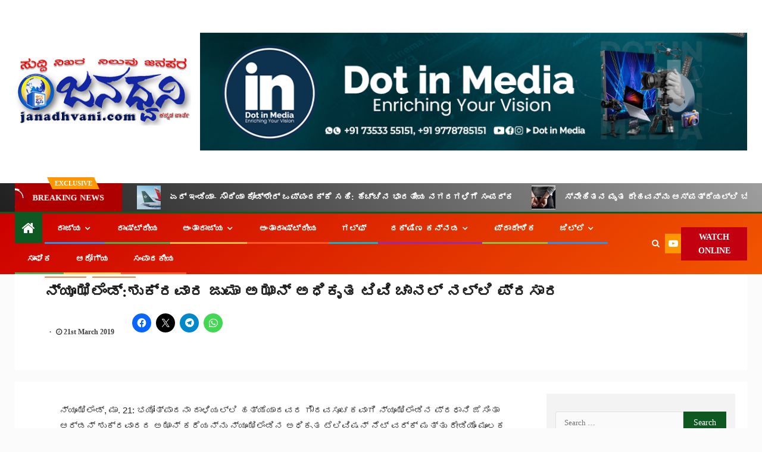

--- FILE ---
content_type: text/html; charset=UTF-8
request_url: https://janadhvani.com/post/11863/
body_size: 48674
content:
<!doctype html><html lang="en-US" prefix="og: https://ogp.me/ns#"><head><script data-no-optimize="1">var litespeed_docref=sessionStorage.getItem("litespeed_docref");litespeed_docref&&(Object.defineProperty(document,"referrer",{get:function(){return litespeed_docref}}),sessionStorage.removeItem("litespeed_docref"));</script> <meta charset="UTF-8"><meta name="viewport" content="width=device-width, initial-scale=1"><link rel="profile" href="http://gmpg.org/xfn/11"><title>ನ್ಯೂಝಿಲೆಂಡ್:ಶುಕ್ರವಾರ ಜುಮಾ ಅಝಾನ್ ಅಧಿಕೃತ ಟಿವಿ ಚಾನಲ್ ನಲ್ಲಿ ಪ್ರಸಾರ &raquo; janadhvani</title><meta name="description" content="ನ್ಯೂಝಿಲೆಂಡ್, ಮಾ. 21: ಭಯೋತ್ಪಾದನಾ ದಾಳಿಯಲ್ಲಿ ಹತ್ಯೆಯಾದವರ ಗೌರವಸೂಚಕವಾಗಿ ನ್ಯೂಝಿಲೆಂಡಿನ ಪ್ರಧಾನಿ ಜೆಸಿಂತಾ ಆರ್ಡನ್ ಶುಕ್ರವಾರದ ಅಝಾನ್ ಕರೆಯನ್ನು ನ್ಯೂಝಿಲೆಂಡಿನ ಅಧಿಕೃತ ಟೆಲಿವಿಷನ್"/><meta name="robots" content="follow, index, max-snippet:-1, max-video-preview:-1, max-image-preview:large"/><link rel="canonical" href="https://janadhvani.com/post/11863/" /><meta property="og:locale" content="en_US" /><meta property="og:type" content="article" /><meta property="og:title" content="ನ್ಯೂಝಿಲೆಂಡ್:ಶುಕ್ರವಾರ ಜುಮಾ ಅಝಾನ್ ಅಧಿಕೃತ ಟಿವಿ ಚಾನಲ್ ನಲ್ಲಿ ಪ್ರಸಾರ &raquo; janadhvani" /><meta property="og:description" content="ನ್ಯೂಝಿಲೆಂಡ್, ಮಾ. 21: ಭಯೋತ್ಪಾದನಾ ದಾಳಿಯಲ್ಲಿ ಹತ್ಯೆಯಾದವರ ಗೌರವಸೂಚಕವಾಗಿ ನ್ಯೂಝಿಲೆಂಡಿನ ಪ್ರಧಾನಿ ಜೆಸಿಂತಾ ಆರ್ಡನ್ ಶುಕ್ರವಾರದ ಅಝಾನ್ ಕರೆಯನ್ನು ನ್ಯೂಝಿಲೆಂಡಿನ ಅಧಿಕೃತ ಟೆಲಿವಿಷನ್" /><meta property="og:url" content="https://janadhvani.com/post/11863/" /><meta property="og:site_name" content="janadhvani" /><meta property="article:section" content="ಅಂತಾರಾಷ್ಟ್ರೀಯ" /><meta property="og:updated_time" content="2019-03-21T15:30:47+05:30" /><meta property="article:published_time" content="2019-03-21T14:38:41+05:30" /><meta property="article:modified_time" content="2019-03-21T15:30:47+05:30" /><meta name="twitter:card" content="summary_large_image" /><meta name="twitter:title" content="ನ್ಯೂಝಿಲೆಂಡ್:ಶುಕ್ರವಾರ ಜುಮಾ ಅಝಾನ್ ಅಧಿಕೃತ ಟಿವಿ ಚಾನಲ್ ನಲ್ಲಿ ಪ್ರಸಾರ &raquo; janadhvani" /><meta name="twitter:description" content="ನ್ಯೂಝಿಲೆಂಡ್, ಮಾ. 21: ಭಯೋತ್ಪಾದನಾ ದಾಳಿಯಲ್ಲಿ ಹತ್ಯೆಯಾದವರ ಗೌರವಸೂಚಕವಾಗಿ ನ್ಯೂಝಿಲೆಂಡಿನ ಪ್ರಧಾನಿ ಜೆಸಿಂತಾ ಆರ್ಡನ್ ಶುಕ್ರವಾರದ ಅಝಾನ್ ಕರೆಯನ್ನು ನ್ಯೂಝಿಲೆಂಡಿನ ಅಧಿಕೃತ ಟೆಲಿವಿಷನ್" /><meta name="twitter:site" content="@kinya" /><meta name="twitter:creator" content="@kinya" /><meta name="twitter:label1" content="Written by" /><meta name="twitter:data1" content="ಜನಧ್ವನಿ-msd" /><meta name="twitter:label2" content="Time to read" /><meta name="twitter:data2" content="1 minute" /> <script type="application/ld+json" class="rank-math-schema">{"@context":"https://schema.org","@graph":[{"@type":["Person","Organization"],"@id":"https://janadhvani.com/#person","name":"\u0c9c\u0ca8\u0ca7\u0ccd\u0cb5\u0ca8\u0cbf","sameAs":["https://twitter.com/kinya"],"logo":{"@type":"ImageObject","@id":"https://janadhvani.com/#logo","url":"https://janadhvani.com/wp-content/uploads/2020/11/icon.png","contentUrl":"https://janadhvani.com/wp-content/uploads/2020/11/icon.png","caption":"janadhvani","inLanguage":"en-US","width":"400","height":"400"},"image":{"@type":"ImageObject","@id":"https://janadhvani.com/#logo","url":"https://janadhvani.com/wp-content/uploads/2020/11/icon.png","contentUrl":"https://janadhvani.com/wp-content/uploads/2020/11/icon.png","caption":"janadhvani","inLanguage":"en-US","width":"400","height":"400"}},{"@type":"WebSite","@id":"https://janadhvani.com/#website","url":"https://janadhvani.com","name":"janadhvani","publisher":{"@id":"https://janadhvani.com/#person"},"inLanguage":"en-US"},{"@type":"WebPage","@id":"https://janadhvani.com/post/11863/#webpage","url":"https://janadhvani.com/post/11863/","name":"\u0ca8\u0ccd\u0caf\u0cc2\u0c9d\u0cbf\u0cb2\u0cc6\u0c82\u0ca1\u0ccd:\u0cb6\u0cc1\u0c95\u0ccd\u0cb0\u0cb5\u0cbe\u0cb0 \u0c9c\u0cc1\u0cae\u0cbe \u0c85\u0c9d\u0cbe\u0ca8\u0ccd \u0c85\u0ca7\u0cbf\u0c95\u0cc3\u0ca4 \u0c9f\u0cbf\u0cb5\u0cbf \u0c9a\u0cbe\u0ca8\u0cb2\u0ccd \u0ca8\u0cb2\u0ccd\u0cb2\u0cbf \u0caa\u0ccd\u0cb0\u0cb8\u0cbe\u0cb0 &raquo; janadhvani","datePublished":"2019-03-21T14:38:41+05:30","dateModified":"2019-03-21T15:30:47+05:30","isPartOf":{"@id":"https://janadhvani.com/#website"},"inLanguage":"en-US"},{"@type":"Person","@id":"https://janadhvani.com/author/kinya/","name":"\u0c9c\u0ca8\u0ca7\u0ccd\u0cb5\u0ca8\u0cbf-msd","url":"https://janadhvani.com/author/kinya/","image":{"@type":"ImageObject","@id":"https://janadhvani.com/wp-content/litespeed/avatar/c043ed1528fb7e75cb5b9ba39fee57fd.jpg?ver=1768128126","url":"https://janadhvani.com/wp-content/litespeed/avatar/c043ed1528fb7e75cb5b9ba39fee57fd.jpg?ver=1768128126","caption":"\u0c9c\u0ca8\u0ca7\u0ccd\u0cb5\u0ca8\u0cbf-msd","inLanguage":"en-US"}},{"@type":"BlogPosting","headline":"\u0ca8\u0ccd\u0caf\u0cc2\u0c9d\u0cbf\u0cb2\u0cc6\u0c82\u0ca1\u0ccd:\u0cb6\u0cc1\u0c95\u0ccd\u0cb0\u0cb5\u0cbe\u0cb0 \u0c9c\u0cc1\u0cae\u0cbe \u0c85\u0c9d\u0cbe\u0ca8\u0ccd \u0c85\u0ca7\u0cbf\u0c95\u0cc3\u0ca4 \u0c9f\u0cbf\u0cb5\u0cbf \u0c9a\u0cbe\u0ca8\u0cb2\u0ccd \u0ca8\u0cb2\u0ccd\u0cb2\u0cbf \u0caa\u0ccd\u0cb0\u0cb8\u0cbe\u0cb0 &raquo; janadhvani","datePublished":"2019-03-21T14:38:41+05:30","dateModified":"2019-03-21T15:30:47+05:30","articleSection":"\u0c85\u0c82\u0ca4\u0cbe\u0cb0\u0cbe\u0cb7\u0ccd\u0c9f\u0ccd\u0cb0\u0cc0\u0caf, \u0caa\u0ccd\u0cb0\u0cae\u0cc1\u0c96 \u0cb8\u0cc1\u0ca6\u0ccd\u0ca6\u0cbf","author":{"@id":"https://janadhvani.com/author/kinya/","name":"\u0c9c\u0ca8\u0ca7\u0ccd\u0cb5\u0ca8\u0cbf-msd"},"publisher":{"@id":"https://janadhvani.com/#person"},"description":"\u0ca8\u0ccd\u0caf\u0cc2\u0c9d\u0cbf\u0cb2\u0cc6\u0c82\u0ca1\u0ccd, \u0cae\u0cbe. 21: \u0cad\u0caf\u0ccb\u0ca4\u0ccd\u0caa\u0cbe\u0ca6\u0ca8\u0cbe \u0ca6\u0cbe\u0cb3\u0cbf\u0caf\u0cb2\u0ccd\u0cb2\u0cbf \u0cb9\u0ca4\u0ccd\u0caf\u0cc6\u0caf\u0cbe\u0ca6\u0cb5\u0cb0 \u0c97\u0ccc\u0cb0\u0cb5\u0cb8\u0cc2\u0c9a\u0c95\u0cb5\u0cbe\u0c97\u0cbf \u0ca8\u0ccd\u0caf\u0cc2\u0c9d\u0cbf\u0cb2\u0cc6\u0c82\u0ca1\u0cbf\u0ca8 \u0caa\u0ccd\u0cb0\u0ca7\u0cbe\u0ca8\u0cbf \u0c9c\u0cc6\u0cb8\u0cbf\u0c82\u0ca4\u0cbe \u0c86\u0cb0\u0ccd\u0ca1\u0ca8\u0ccd \u0cb6\u0cc1\u0c95\u0ccd\u0cb0\u0cb5\u0cbe\u0cb0\u0ca6 \u0c85\u0c9d\u0cbe\u0ca8\u0ccd \u0c95\u0cb0\u0cc6\u0caf\u0ca8\u0ccd\u0ca8\u0cc1 \u0ca8\u0ccd\u0caf\u0cc2\u0c9d\u0cbf\u0cb2\u0cc6\u0c82\u0ca1\u0cbf\u0ca8 \u0c85\u0ca7\u0cbf\u0c95\u0cc3\u0ca4 \u0c9f\u0cc6\u0cb2\u0cbf\u0cb5\u0cbf\u0cb7\u0ca8\u0ccd","name":"\u0ca8\u0ccd\u0caf\u0cc2\u0c9d\u0cbf\u0cb2\u0cc6\u0c82\u0ca1\u0ccd:\u0cb6\u0cc1\u0c95\u0ccd\u0cb0\u0cb5\u0cbe\u0cb0 \u0c9c\u0cc1\u0cae\u0cbe \u0c85\u0c9d\u0cbe\u0ca8\u0ccd \u0c85\u0ca7\u0cbf\u0c95\u0cc3\u0ca4 \u0c9f\u0cbf\u0cb5\u0cbf \u0c9a\u0cbe\u0ca8\u0cb2\u0ccd \u0ca8\u0cb2\u0ccd\u0cb2\u0cbf \u0caa\u0ccd\u0cb0\u0cb8\u0cbe\u0cb0 &raquo; janadhvani","@id":"https://janadhvani.com/post/11863/#richSnippet","isPartOf":{"@id":"https://janadhvani.com/post/11863/#webpage"},"inLanguage":"en-US","mainEntityOfPage":{"@id":"https://janadhvani.com/post/11863/#webpage"}}]}</script> <link rel='dns-prefetch' href='//www.googletagmanager.com' /><link rel='dns-prefetch' href='//stats.wp.com' /><link rel='dns-prefetch' href='//fonts.googleapis.com' /><link rel='dns-prefetch' href='//pagead2.googlesyndication.com' /><link rel='dns-prefetch' href='//fundingchoicesmessages.google.com' /><link rel="alternate" type="application/rss+xml" title="janadhvani &raquo; Feed" href="https://janadhvani.com/feed/" /><link rel="alternate" type="application/rss+xml" title="janadhvani &raquo; Comments Feed" href="https://janadhvani.com/comments/feed/" /><link rel="alternate" type="application/rss+xml" title="janadhvani &raquo; ನ್ಯೂಝಿಲೆಂಡ್:ಶುಕ್ರವಾರ ಜುಮಾ ಅಝಾನ್ ಅಧಿಕೃತ ಟಿವಿ ಚಾನಲ್ ನಲ್ಲಿ ಪ್ರಸಾರ Comments Feed" href="https://janadhvani.com/post/11863/feed/" /><link rel="alternate" title="oEmbed (JSON)" type="application/json+oembed" href="https://janadhvani.com/wp-json/oembed/1.0/embed?url=https%3A%2F%2Fjanadhvani.com%2Fpost%2F11863%2F" /><link rel="alternate" title="oEmbed (XML)" type="text/xml+oembed" href="https://janadhvani.com/wp-json/oembed/1.0/embed?url=https%3A%2F%2Fjanadhvani.com%2Fpost%2F11863%2F&#038;format=xml" /><style id='wp-img-auto-sizes-contain-inline-css' type='text/css'>img:is([sizes=auto i],[sizes^="auto," i]){contain-intrinsic-size:3000px 1500px}
/*# sourceURL=wp-img-auto-sizes-contain-inline-css */</style><style id="litespeed-ccss">ul{box-sizing:border-box}:root{--wp--preset--font-size--normal:16px;--wp--preset--font-size--huge:42px}.screen-reader-text{border:0;clip:rect(1px,1px,1px,1px);clip-path:inset(50%);height:1px;margin:-1px;overflow:hidden;padding:0;position:absolute;width:1px;word-wrap:normal!important}:root{--wp--preset--aspect-ratio--square:1;--wp--preset--aspect-ratio--4-3:4/3;--wp--preset--aspect-ratio--3-4:3/4;--wp--preset--aspect-ratio--3-2:3/2;--wp--preset--aspect-ratio--2-3:2/3;--wp--preset--aspect-ratio--16-9:16/9;--wp--preset--aspect-ratio--9-16:9/16;--wp--preset--color--black:#000;--wp--preset--color--cyan-bluish-gray:#abb8c3;--wp--preset--color--white:#fff;--wp--preset--color--pale-pink:#f78da7;--wp--preset--color--vivid-red:#cf2e2e;--wp--preset--color--luminous-vivid-orange:#ff6900;--wp--preset--color--luminous-vivid-amber:#fcb900;--wp--preset--color--light-green-cyan:#7bdcb5;--wp--preset--color--vivid-green-cyan:#00d084;--wp--preset--color--pale-cyan-blue:#8ed1fc;--wp--preset--color--vivid-cyan-blue:#0693e3;--wp--preset--color--vivid-purple:#9b51e0;--wp--preset--gradient--vivid-cyan-blue-to-vivid-purple:linear-gradient(135deg,rgba(6,147,227,1) 0%,#9b51e0 100%);--wp--preset--gradient--light-green-cyan-to-vivid-green-cyan:linear-gradient(135deg,#7adcb4 0%,#00d082 100%);--wp--preset--gradient--luminous-vivid-amber-to-luminous-vivid-orange:linear-gradient(135deg,rgba(252,185,0,1) 0%,rgba(255,105,0,1) 100%);--wp--preset--gradient--luminous-vivid-orange-to-vivid-red:linear-gradient(135deg,rgba(255,105,0,1) 0%,#cf2e2e 100%);--wp--preset--gradient--very-light-gray-to-cyan-bluish-gray:linear-gradient(135deg,#eee 0%,#a9b8c3 100%);--wp--preset--gradient--cool-to-warm-spectrum:linear-gradient(135deg,#4aeadc 0%,#9778d1 20%,#cf2aba 40%,#ee2c82 60%,#fb6962 80%,#fef84c 100%);--wp--preset--gradient--blush-light-purple:linear-gradient(135deg,#ffceec 0%,#9896f0 100%);--wp--preset--gradient--blush-bordeaux:linear-gradient(135deg,#fecda5 0%,#fe2d2d 50%,#6b003e 100%);--wp--preset--gradient--luminous-dusk:linear-gradient(135deg,#ffcb70 0%,#c751c0 50%,#4158d0 100%);--wp--preset--gradient--pale-ocean:linear-gradient(135deg,#fff5cb 0%,#b6e3d4 50%,#33a7b5 100%);--wp--preset--gradient--electric-grass:linear-gradient(135deg,#caf880 0%,#71ce7e 100%);--wp--preset--gradient--midnight:linear-gradient(135deg,#020381 0%,#2874fc 100%);--wp--preset--font-size--small:13px;--wp--preset--font-size--medium:20px;--wp--preset--font-size--large:36px;--wp--preset--font-size--x-large:42px;--wp--preset--spacing--20:.44rem;--wp--preset--spacing--30:.67rem;--wp--preset--spacing--40:1rem;--wp--preset--spacing--50:1.5rem;--wp--preset--spacing--60:2.25rem;--wp--preset--spacing--70:3.38rem;--wp--preset--spacing--80:5.06rem;--wp--preset--shadow--natural:6px 6px 9px rgba(0,0,0,.2);--wp--preset--shadow--deep:12px 12px 50px rgba(0,0,0,.4);--wp--preset--shadow--sharp:6px 6px 0px rgba(0,0,0,.2);--wp--preset--shadow--outlined:6px 6px 0px -3px rgba(255,255,255,1),6px 6px rgba(0,0,0,1);--wp--preset--shadow--crisp:6px 6px 0px rgba(0,0,0,1)}.fa{display:inline-block;font:normal normal normal 14px/1 FontAwesome;font-size:inherit;text-rendering:auto;-webkit-font-smoothing:antialiased;-moz-osx-font-smoothing:grayscale}.fa-search:before{content:"\f002"}.fa-home:before{content:"\f015"}.fa-clock-o:before{content:"\f017"}.fa-angle-up:before{content:"\f106"}.fa-youtube-play:before{content:"\f16a"}html{font-family:sans-serif;-webkit-text-size-adjust:100%;-ms-text-size-adjust:100%}body{margin:0}header,nav{display:block}a{background-color:transparent}h1{margin:.67em 0;font-size:2em}img{border:0}input,textarea{margin:0;font:inherit;color:inherit}input[type=submit]{-webkit-appearance:button}input::-moz-focus-inner{padding:0;border:0}input{line-height:normal}input[type=search]{-webkit-box-sizing:content-box;-moz-box-sizing:content-box;box-sizing:content-box;-webkit-appearance:textfield}input[type=search]::-webkit-search-cancel-button,input[type=search]::-webkit-search-decoration{-webkit-appearance:none}textarea{overflow:auto}*{-webkit-box-sizing:border-box;-moz-box-sizing:border-box;box-sizing:border-box}:after,:before{-webkit-box-sizing:border-box;-moz-box-sizing:border-box;box-sizing:border-box}html{font-size:10px}body{font-family:"Helvetica Neue",Helvetica,Arial,sans-serif;font-size:14px;line-height:1.42857143;color:#333;background-color:#fff}input,textarea{font-family:inherit;font-size:inherit;line-height:inherit}a{color:#337ab7;text-decoration:none}img{vertical-align:middle}h1,h2,h3{font-family:inherit;font-weight:500;line-height:1.1;color:inherit}h1,h2,h3{margin-top:20px;margin-bottom:10px}h1{font-size:36px}h2{font-size:30px}h3{font-size:24px}p{margin:0 0 10px}ul{margin-top:0;margin-bottom:10px}ul ul{margin-bottom:0}label{display:inline-block;max-width:100%;margin-bottom:5px;font-weight:700}input[type=search]{-webkit-box-sizing:border-box;-moz-box-sizing:border-box;box-sizing:border-box}input[type=search]{-webkit-appearance:none}.clearfix:after,.clearfix:before{display:table;content:" "}.clearfix:after{clear:both}@-ms-viewport{width:device-width}html{font-family:'Roboto',sans-serif;font-size:100%;-webkit-text-size-adjust:100%;-ms-text-size-adjust:100%;text-rendering:auto;-webkit-font-smoothing:antialiased;-moz-osx-font-smoothing:grayscale}body{margin:0}header,nav{display:block}a{background-color:transparent}h1{font-size:2em;margin:.67em 0}img{border:0}input,textarea{color:inherit;font:inherit;margin:0}input[type=submit]{-webkit-appearance:button}input::-moz-focus-inner{border:0;padding:0}input{line-height:normal}input[type=search]::-webkit-search-cancel-button,input[type=search]::-webkit-search-decoration{-webkit-appearance:none}textarea{overflow:auto}body,input,textarea{color:#4a4a4a;font-family:'Roboto',sans-serif;font-size:16px;line-height:1.7}textarea{color:#fff}h1,h2,h3{clear:both;color:#000}.site-title,h1,h2,h3{font-family:'Barlow',sans-serif;font-weight:600}p{margin-bottom:15px;font-family:'Roboto',sans-serif}i{font-style:italic}html{-webkit-box-sizing:border-box;-moz-box-sizing:border-box;box-sizing:border-box}*,*:before,*:after{box-sizing:inherit}body{background-color:#fbfbfb}ul{margin:0;padding:0;list-style:none}li>ul{margin-bottom:0;margin-left:1.5em}img{height:auto;max-width:100%}a{color:#404040;text-decoration:none}a:visited{color:#404040}.col-1{width:100%}.col-2{width:50%}.float-l{float:left}.pad{padding-left:7.5px;padding-right:7.5px;-webkit-box-sizing:border-box;-moz-box-sizing:border-box;box-sizing:border-box}.container-wrapper:before,.container-wrapper:after{content:"";display:table}.container-wrapper:after{clear:both}.container-wrapper{max-width:1500px;margin:0 auto;padding-left:25px;padding-right:25px;-webkit-box-sizing:border-box;-moz-box-sizing:border-box;box-sizing:border-box}.pos-rel{position:relative}.af-flex-container{display:flex}.main-navigation ul li:after{position:absolute;content:'';width:100%;height:3px;left:0;bottom:0;background-color:#fff}.main-navigation ul li:nth-child(7n+1):after{background-color:#2196f3}.main-navigation ul li:nth-child(7n+2):after{background-color:#4caf50}.main-navigation ul li:nth-child(7n+3):after{background-color:#ffbf3f}.main-navigation ul li:nth-child(7n+4):after{background-color:#ff5722}.main-navigation ul li:nth-child(7n+5):after{background-color:#00bcd4}.main-navigation ul li:nth-child(7n+6):after{background-color:#9c27b0}.main-navigation ul li:nth-child(7n+7):after{background-color:#8bc34a}.main-navigation ul.sub-menu li:after{display:none}.main-navigation ul li{position:relative;display:inline-block;text-transform:uppercase;font-size:14px;line-height:20px;padding:15px 20px;font-family:'Barlow',sans-serif;font-weight:600}.main-navigation ul li a{color:#fff;font-family:'Roboto',sans-serif}.main-navigation ul li.menu-item-has-children>a:after{content:"\f107";font-family:FontAwesome;padding:0 5px;color:inherit;font-size:inherit}.main-navigation ul ul{float:left;position:absolute;top:100%;left:-999em;z-index:99999}.main-navigation .menu ul ul,.main-navigation ul .sub-menu{min-width:245px;margin-left:0;width:auto;background:#fff;-webkit-box-shadow:-1px 2px 5px 0 rgba(0,0,0,.15);-moz-box-shadow:-1px 2px 5px 0 rgba(0,0,0,.15);-ms-box-shadow:-1px 2px 5px 0 rgba(0,0,0,.15);-o-box-shadow:-1px 2px 5px 0 rgba(0,0,0,.15);box-shadow:-1px 2px 5px 0 rgba(0,0,0,.15)}.main-navigation ul .sub-menu li{display:block;float:none;text-align:left;padding:0;border-top:1px solid rgba(0,0,0,.1)}.main-navigation ul .sub-menu li:first-child{border:none}.main-navigation ul .sub-menu li a{padding:15px;display:inline-block;position:relative;color:#1c1c1c}.aft-home-icon{display:inline-block;padding:12px;float:left;background-color:#f25600;line-height:1;margin-right:4px;min-height:50px}.aft-home-icon a{color:#fff;font-size:24px}.ham{width:23px;height:2px;top:50%;display:block;margin-right:auto;background-color:#fff;position:relative}.ham:before,.ham:after{position:absolute;content:'';width:100%;height:2px;left:0;top:-8px;background-color:#fff}.ham:after{top:8px}@media screen and (max-width:1024px){.toggle-menu{display:block;float:left}}.main-navigation .toggle-menu a{height:50px;width:40px;text-align:center;font-size:14px;display:none;padding:0;padding-left:10px;display:none;vertical-align:middle}@media screen and (max-width:1024px){.main-navigation .toggle-menu a{display:inline-block}}.header-style1{background:#fff}.header-style1 .logo-brand{text-align:center}.header-style1 .logo-brand .site-description,.header-style1 .logo-brand .site-title{margin:0}.header-style1 .navigation-section-wrapper .container-wrapper{display:flex;align-items:center;justify-content:space-between;position:relative}.header-style1 .header-middle-part{display:inline-block;flex:auto}.header-style1 .header-right-part{display:flex;align-items:center;float:right}.header-style1 .header-right-part>div{margin:0 0 0 5px;text-align:center}.header-style1 .header-right-part>div.popular-tag-custom-link{display:flex;align-items:center}.header-style1 .header-right-part .popular-tag-custom-link>div.custom-menu-link>a{display:flex;align-items:center}.header-style1 .header-right-part .popular-tag-custom-link>div.custom-menu-link a>i{background:#ff9800;height:33px;width:33px;line-height:33px;font-size:16px;color:#fff;display:inline-block}.header-style1 .header-right-part .popular-tag-custom-link>div.custom-menu-link a>span{background:#c30010;padding:5px 10px;color:#fff;font-weight:600;display:block;text-transform:uppercase;font-size:14px}.af-search-wrap{width:25px;position:relative;display:inline-block;text-align:center}.search-icon{display:block;line-height:38px;font-size:14px;color:#fff;font-weight:600;text-align:center;outline:0}.search-icon:visited{color:#fff;outline:0}.af-search-form{background:#fff;position:absolute;right:0;top:120%;width:325px;text-align:left;visibility:hidden;filter:alpha(opacity=0);opacity:0;margin:0 auto;margin-top:1px;padding:14px;z-index:99;border-radius:0;-webkit-box-shadow:0 4px 5px 0 rgba(0,0,0,.15);-moz-box-shadow:0 4px 5px 0 rgba(0,0,0,.15);-ms-box-shadow:0 4px 5px 0 rgba(0,0,0,.15);-o-box-shadow:0 4px 5px 0 rgba(0,0,0,.15);box-shadow:0 4px 5px 0 rgba(0,0,0,.15)}.search-form label{width:75%;float:left;margin-bottom:0}input.search-field{float:none;width:100%;padding:0 14px;height:38px;-webkit-box-sizing:border-box;-moz-box-sizing:border-box;box-sizing:border-box;background:#fafafa;border:1px solid rgba(0,0,0,.1);font-size:13px;border-radius:3px 0 0 3px;font-weight:400}input.search-submit{background:#404040;border:1px solid rgba(0,0,0,.1);border-radius:0 3px 3px 0;color:#fff;padding:0;height:37px;font-size:13px;width:25%;margin:0}.header-style1 .main-header .af-flex-container{align-items:center;position:relative;padding-bottom:55px;padding-top:55px}.header-style1 .main-header .logo-brand{text-align:left}.header-menu-part{height:50px}.bottom-bar{width:100%;border-top:3px solid #f25600;z-index:100;position:relative;background:#c00;background-image:-moz-linear-gradient(140deg,#c00,#f25600);background-image:-o-linear-gradient(140deg,#c00,#f25600);background-image:-webkit-linear-gradient(140deg,#c00,#f25600);background-image:linear-gradient(140deg,#c00,#f25600);-webkit-transform:translate3d(0,0,0);transform:translate3d(0,0,0);-webkit-transform-style:preserve-3d;transform-style:preserve-3d;-webkit-backface-visibility:hidden;backface-visibility:hidden}.screen-reader-text{display:none}.secondary-footer .screen-reader-text,.search-form .screen-reader-text{display:none}.banner-exclusive-posts-wrapper{background:#202020;background-image:-moz-linear-gradient(45deg,#404040,#202020);background-image:-o-linear-gradient(45deg,#404040,#202020);background-image:-webkit-linear-gradient(45deg,#404040,#202020);background-image:linear-gradient(45deg,#404040,#202020)}.exclusive-posts{font-size:16px;line-height:45px;margin:0;position:relative;display:flex;align-items:center}.exclusive-posts .exclusive-now{float:left;text-transform:uppercase;position:relative;line-height:normal;margin-right:5px}.exclusive-now-txt-animation-wrap{background:#c30010;overflow:hidden;position:relative}.exclusive-posts .exclusive-now>span{display:inline-block;font-weight:700;color:#fff;background-color:#ff9800;height:20px;width:70px;font-size:11px;line-height:20px;text-align:center;position:relative;transform:translate(90%,-50%);z-index:1;position:absolute;top:0;left:0}.exclusive-posts .exclusive-now>span:before{content:"";position:absolute;display:block;width:0;height:0;top:0;left:-9px;border-left:9px solid transparent;border-right:0 solid transparent;border-top:20px solid #ff9800}.exclusive-posts .exclusive-now>span:after{content:"";position:absolute;display:block;width:0;height:0;right:-9px;top:0;border-right:9px solid transparent;border-left:0 solid transparent;border-bottom:20px solid #ff9800}.exclusive-now-txt-animation-wrap span.fancy-spinner{position:absolute;top:0;left:0;transform:translateX(-50%)}.exclusive-posts .exclusive-now span.exclusive-texts-wrapper{display:inline-block;padding:15px 30px;background:#af0000;color:#fff;width:max-content}.exclusive-posts .exclusive-now span.exclusive-texts-wrapper>span{display:inline-block}.exclusive-posts .exclusive-texts-wrapper span{line-height:normal}.exclusive-posts .exclusive-now span.exclusive-news-subtitle{font-size:14px;font-weight:700}.exclusive-posts .exclusive-now span.exclusive-news-subtitle.af-exclusive-animation span{display:inline-block;-webkit-animation-name:heartBeat;animation-name:heartBeat;-webkit-animation-duration:1.4s;animation-duration:1.4s;-webkit-animation-timing-function:ease-in-out;animation-timing-function:ease-in-out;animation-iteration-count:infinite}@-webkit-keyframes heartBeat{0%{-webkit-transform:scale(1);transform:scale(1)}14%{-webkit-transform:scale(1.1);transform:scale(1.1)}28%{-webkit-transform:scale(1);transform:scale(1)}42%{-webkit-transform:scale(1.1);transform:scale(1.1)}70%{-webkit-transform:scale(1);transform:scale(1)}}@keyframes heartBeat{0%{-webkit-transform:scale(1);transform:scale(1)}14%{-webkit-transform:scale(1.1);transform:scale(1.1)}28%{-webkit-transform:scale(1);transform:scale(1)}42%{-webkit-transform:scale(1.1);transform:scale(1.1)}70%{-webkit-transform:scale(1);transform:scale(1)}}.fancy-spinner{display:flex;justify-content:center;align-items:center;margin-right:5px;width:60px;height:50px;min-width:50px;min-height:50px}.fancy-spinner div{position:absolute;width:50px;height:50px;border-radius:50%}.fancy-spinner div.ring{border-width:5px;border-style:solid;border-color:transparent;-webkit-animation:2s fancy infinite alternate;animation:2s fancy infinite alternate}.fancy-spinner div.ring:nth-child(1){border-left-color:#ff9800;border-right-color:#fff}.fancy-spinner div.ring:nth-child(2){border-top-color:#a2020f;border-bottom-color:#a2020f;-webkit-animation-delay:2s;animation-delay:2s}.fancy-spinner div.dot{width:16px;height:16px;background:#a2020f}@-webkit-keyframes fancy{to{-webkit-transform:rotate(360deg) scale(.6);transform:rotate(360deg) scale(.6)}}@keyframes fancy{to{-webkit-transform:rotate(360deg) scale(.6);transform:rotate(360deg) scale(.6)}}.exclusive-slides{padding:0 5px;overflow:hidden}.exclusive-slides .marquee{width:10000px}.exclusive-slides .marquee{display:flex;align-items:center}.exclusive-posts .marquee a{padding:0 15px;display:flex;align-items:center;font-size:14px;line-height:normal;color:#fff;font-weight:600;flex-shrink:0}.exclusive-posts .marquee a span.circle-marq{width:40px;min-width:40px;height:40px;min-height:40px;overflow:hidden;display:inline-block;line-height:1;margin-right:15px;position:relative}.exclusive-posts .marquee a img{height:40px;width:40px;object-fit:cover}.read-img img{width:100%}.read-img.read-bg-img img{display:none}.read-img .aft-image-caption-wrap{position:absolute;left:50%;-webkit-transform:translateX(-50%);-moz-transform:translateX(-50%);-ms-transform:translateX(-50%);-o-transform:translateX(-50%);transform:translateX(-50%);bottom:15px;display:inline-block;z-index:1;width:100%;max-width:1500px;margin:auto}.cat-links{font-size:0}.cat-links li{display:inline-block;font-size:10px;margin-right:10px;line-height:normal;text-transform:uppercase;opacity:.75;font-weight:600}.aft-default-mode .cat-links li a{color:#2b2b2b;display:block}.af-container-block-wrapper{background:#fff;padding:20px;margin-top:20px}.read-details .entry-meta{line-height:1}.entry-header .entry-title{margin:10px 0}body.single-post:not(.aft-single-full-header) .entry-header-details{margin:0 15px;padding:0 15px}body.single-post .entry-title{font-size:60px;padding:0}body.single-post .post-thumbnail img.wp-post-image{margin:0}.container-wrapper .read-details.af-container-block-wrapper{display:flex;-webkit-align-items:center;align-items:center;-webkit-flex-wrap:wrap;-ms-flex-wrap:wrap;flex-wrap:wrap}@media screen and (max-width:990px){.container-wrapper .read-details.af-container-block-wrapper .newsever-entry-header-details-wrap{width:100%}.container-wrapper .read-details.af-container-block-wrapper .newsever-entry-featured-image-wrap{width:100%}body.single-post:not(.aft-single-full-header) .entry-header-details{margin:15px;padding:15px}}.post-meta-share-wrapper{display:flex;-webkit-align-items:center;align-items:center;-webkit-flex-wrap:wrap;-ms-flex-wrap:wrap;flex-wrap:wrap;padding:10px 0}.post-meta-share-wrapper .aft-social-share{margin-left:30px}.single-post .post-meta-share-wrapper .post-meta-detail{font-size:12px;font-weight:600}.post-meta-share-wrapper .post-meta-detail{display:inline-block}.post-meta-share-wrapper .aft-social-share div.sharedaddy h3.sd-title{display:none}.post-meta-share-wrapper .aft-social-share .sd-content ul{margin-bottom:0!important}body.single-post .post-meta-detail>span:not(.min-read-post-format):after{content:"19";color:inherit;font-weight:700;padding:0 5px}body.single-post .post-meta-detail>span:last-child:after{display:none}body.single-post span.min-read-post-format{display:inline-block}input[type=submit]{border:none;border-radius:0;background:#f25600;color:#fff;font-size:14px;line-height:normal;height:38px;padding:5px 12px}div#respond p{margin-bottom:5px}div#respond label{font-weight:400}div#respond textarea{width:100%;background:#fafafa;color:#404040;border:1px solid rgba(0,0,0,.1);padding:10px}#reply-title small a{display:inline-block;margin-left:10px}#scroll-up{position:fixed;z-index:8000;bottom:40px;right:20px;display:none;width:50px;height:50px;font-size:28px;line-height:50px;text-align:center;text-decoration:none;color:#fff;background-color:#f25600;opacity:1!important}#scroll-up i{display:inline-block}img.wp-post-image{display:block;margin:1em auto}body #scroll-up,body .aft-home-icon a{color:#fff}body input[type=submit]{background:#f25600}a.newsever-categories{border-bottom:2px solid;padding:4px 0}a.newsever-categories.category-color-1{border-color:#f25600}@media screen and (max-width:1025px){.af-container-block-wrapper{padding:0}}@media screen and (max-width:990px){.main-navigation ul .sub-menu li a{padding:0 15px}.main-navigation ul li.menu-item-has-children>a:after{display:none}.header-style1 .header-middle-part{display:block;position:relative}.header-style1 .header-right-part{position:absolute;right:25px;top:6px}.af-container-block-wrapper{padding:0}}@media screen and (max-width:768px){.container-wrapper{padding-left:15px;padding-right:15px}.header-style1 .main-header .af-flex-container{flex-wrap:wrap}.header-style1 .main-header .logo-brand{text-align:center}}@media screen and (max-width:480px){.col-2{width:100%}.exclusive-now-txt-animation-wrap span.fancy-spinner{position:relative;transform:translateX(0);top:inherit;left:inherit}.exclusive-posts .exclusive-now>span,.exclusive-posts .exclusive-now span.exclusive-texts-wrapper,.exclusive-posts .exclusive-now span.exclusive-texts-wrapper>span{display:none}.exclusive-posts .marquee a{width:auto;max-width:none}.af-search-wrap{position:static}}@media screen and (max-width:320px){.af-search-form{width:290px}}.af-container-row{margin-right:-7.5px;margin-left:-7.5px}@media screen and (max-width:480px){.header-style1 .header-right-part .popular-tag-custom-link>div.custom-menu-link a>span{display:none}}.single-post .post-meta-share-wrapper .item-metadata.posts-date,.read-details .entry-meta{opacity:.75}@media screen and (max-width:1024px){body.single-post .entry-title{font-size:50px}}@media screen and (max-width:768px){body.single-post .entry-title{font-size:36px}body.single-post:not(.aft-single-full-header) .entry-header-details{margin:0;padding:15px 0 5px}.header-style1 .header-right-part{right:15px}}@media screen and (max-width:620px){.post-meta-share-wrapper .aft-social-share{margin-left:0;margin-top:10px;width:100%}}.sd-content ul li{margin:3px 5px 3px 0}.af-container-block-wrapper{-webkit-box-sizing:border-box;-moz-box-sizing:border-box;box-sizing:border-box}div.sharedaddy{clear:both}div.sharedaddy h3.sd-title{margin:0 0 1em;display:inline-block;line-height:1.2;font-size:9pt;font-weight:700}.sd-sharing{margin-bottom:1em}.sd-content ul{padding:0!important;margin:0!important;list-style:none!important}.sd-content ul li{display:inline-block}.sd-social-icon .sd-content ul li a.sd-button,.sd-content ul li a.sd-button{text-decoration:none!important;display:inline-block;font-size:13px;font-family:"Open Sans",sans-serif;font-weight:500;border-radius:4px;color:#2c3338!important;background:#fff;box-shadow:0 1px 2px rgba(0,0,0,.12),0 0 0 1px rgba(0,0,0,.12);text-shadow:none;line-height:23px;padding:4px 11px 3px 9px}.sd-content ul li a.sd-button>span{line-height:23px;margin-left:6px}.sd-social-icon .sd-content ul li a.sd-button>span{margin-left:0}.sd-content ul li a.sd-button:before{display:inline-block;-webkit-font-smoothing:antialiased;-moz-osx-font-smoothing:grayscale;font:normal 18px/1 'social-logos';vertical-align:top;text-align:center}@media screen and (-webkit-min-device-pixel-ratio:0){.sd-content ul li a.sd-button:before{position:relative;top:2px}}.sd-content ul li{margin:0 8px 12px 0;padding:0}.sd-social-icon .sd-content ul li.share-x a:before{content:'\f10e'}.sd-social-icon .sd-content ul li.share-facebook a:before{content:'\f203'}.sd-social-icon .sd-content ul li.share-telegram a:before{content:'\f606'}.sd-social-icon .sd-content ul li.share-jetpack-whatsapp a:before{content:'\f608'}.sd-social-icon .sd-content ul li[class*=share-].share-jetpack-whatsapp a.sd-button{background:#43d854;color:#fff!important}.sd-social-icon .sd-content ul li[class*=share-] a{border-radius:50%;-webkit-border-radius:50%;border:0;box-shadow:none;padding:7px;position:relative;top:-2px;line-height:1;width:auto;height:auto;margin-bottom:0;max-width:32px}.sd-social-icon .sd-content ul li[class*=share-] a.sd-button>span{line-height:1}.sd-social-icon .sd-content ul li[class*=share-] a.sd-button:before{top:0}.sd-social-icon .sd-content ul li[class*=share-] a.sd-button{background:#e9e9e9;margin-top:2px;text-indent:0}.sd-social-icon .sd-content ul li[class*=share-].share-facebook a.sd-button{background:#0866ff;color:#fff!important}.sd-social-icon .sd-content ul li[class*=share-].share-x a.sd-button{background:#000;color:#fff!important}.sd-social-icon .sd-content ul li[class*=share-].share-telegram a.sd-button{background:#08c;color:#fff!important}.sharing-screen-reader-text{clip:rect(1px,1px,1px,1px);position:absolute!important;height:1px;width:1px;overflow:hidden}html{-webkit-touch-callout:none}.site-title,.site-description{position:absolute;clip:rect(1px,1px,1px,1px);display:none}#wpcp-error-message{direction:ltr;text-align:center;z-index:99999999}.hideme{opacity:0;visibility:hidden}.msgmsg-box-wpcp{border:1px solid #f5aca6;border-radius:10px;color:#555;font-family:Tahoma;font-size:11px;margin:10px;padding:10px 36px;position:fixed;width:255px;top:50%;left:50%;margin-top:-10px;margin-left:-130px;-webkit-box-shadow:0px 0px 34px 2px rgba(242,191,191,1);-moz-box-shadow:0px 0px 34px 2px rgba(242,191,191,1);box-shadow:0px 0px 34px 2px rgba(242,191,191,1)}.msgmsg-box-wpcp span{font-weight:700;text-transform:uppercase}</style><link rel="preload" data-asynced="1" data-optimized="2" as="style" onload="this.onload=null;this.rel='stylesheet'" href="https://janadhvani.com/wp-content/litespeed/ucss/20ea53bd252a504e6f53b47ebcd95bb7.css?ver=17336" /><script data-optimized="1" type="litespeed/javascript" data-src="https://janadhvani.com/wp-content/plugins/litespeed-cache/assets/js/css_async.min.js"></script> <style id='wp-block-image-inline-css' type='text/css'>.wp-block-image>a,.wp-block-image>figure>a{display:inline-block}.wp-block-image img{box-sizing:border-box;height:auto;max-width:100%;vertical-align:bottom}@media not (prefers-reduced-motion){.wp-block-image img.hide{visibility:hidden}.wp-block-image img.show{animation:show-content-image .4s}}.wp-block-image[style*=border-radius] img,.wp-block-image[style*=border-radius]>a{border-radius:inherit}.wp-block-image.has-custom-border img{box-sizing:border-box}.wp-block-image.aligncenter{text-align:center}.wp-block-image.alignfull>a,.wp-block-image.alignwide>a{width:100%}.wp-block-image.alignfull img,.wp-block-image.alignwide img{height:auto;width:100%}.wp-block-image .aligncenter,.wp-block-image .alignleft,.wp-block-image .alignright,.wp-block-image.aligncenter,.wp-block-image.alignleft,.wp-block-image.alignright{display:table}.wp-block-image .aligncenter>figcaption,.wp-block-image .alignleft>figcaption,.wp-block-image .alignright>figcaption,.wp-block-image.aligncenter>figcaption,.wp-block-image.alignleft>figcaption,.wp-block-image.alignright>figcaption{caption-side:bottom;display:table-caption}.wp-block-image .alignleft{float:left;margin:.5em 1em .5em 0}.wp-block-image .alignright{float:right;margin:.5em 0 .5em 1em}.wp-block-image .aligncenter{margin-left:auto;margin-right:auto}.wp-block-image :where(figcaption){margin-bottom:1em;margin-top:.5em}.wp-block-image.is-style-circle-mask img{border-radius:9999px}@supports ((-webkit-mask-image:none) or (mask-image:none)) or (-webkit-mask-image:none){.wp-block-image.is-style-circle-mask img{border-radius:0;-webkit-mask-image:url('data:image/svg+xml;utf8,<svg viewBox="0 0 100 100" xmlns="http://www.w3.org/2000/svg"><circle cx="50" cy="50" r="50"/></svg>');mask-image:url('data:image/svg+xml;utf8,<svg viewBox="0 0 100 100" xmlns="http://www.w3.org/2000/svg"><circle cx="50" cy="50" r="50"/></svg>');mask-mode:alpha;-webkit-mask-position:center;mask-position:center;-webkit-mask-repeat:no-repeat;mask-repeat:no-repeat;-webkit-mask-size:contain;mask-size:contain}}:root :where(.wp-block-image.is-style-rounded img,.wp-block-image .is-style-rounded img){border-radius:9999px}.wp-block-image figure{margin:0}.wp-lightbox-container{display:flex;flex-direction:column;position:relative}.wp-lightbox-container img{cursor:zoom-in}.wp-lightbox-container img:hover+button{opacity:1}.wp-lightbox-container button{align-items:center;backdrop-filter:blur(16px) saturate(180%);background-color:#5a5a5a40;border:none;border-radius:4px;cursor:zoom-in;display:flex;height:20px;justify-content:center;opacity:0;padding:0;position:absolute;right:16px;text-align:center;top:16px;width:20px;z-index:100}@media not (prefers-reduced-motion){.wp-lightbox-container button{transition:opacity .2s ease}}.wp-lightbox-container button:focus-visible{outline:3px auto #5a5a5a40;outline:3px auto -webkit-focus-ring-color;outline-offset:3px}.wp-lightbox-container button:hover{cursor:pointer;opacity:1}.wp-lightbox-container button:focus{opacity:1}.wp-lightbox-container button:focus,.wp-lightbox-container button:hover,.wp-lightbox-container button:not(:hover):not(:active):not(.has-background){background-color:#5a5a5a40;border:none}.wp-lightbox-overlay{box-sizing:border-box;cursor:zoom-out;height:100vh;left:0;overflow:hidden;position:fixed;top:0;visibility:hidden;width:100%;z-index:100000}.wp-lightbox-overlay .close-button{align-items:center;cursor:pointer;display:flex;justify-content:center;min-height:40px;min-width:40px;padding:0;position:absolute;right:calc(env(safe-area-inset-right) + 16px);top:calc(env(safe-area-inset-top) + 16px);z-index:5000000}.wp-lightbox-overlay .close-button:focus,.wp-lightbox-overlay .close-button:hover,.wp-lightbox-overlay .close-button:not(:hover):not(:active):not(.has-background){background:none;border:none}.wp-lightbox-overlay .lightbox-image-container{height:var(--wp--lightbox-container-height);left:50%;overflow:hidden;position:absolute;top:50%;transform:translate(-50%,-50%);transform-origin:top left;width:var(--wp--lightbox-container-width);z-index:9999999999}.wp-lightbox-overlay .wp-block-image{align-items:center;box-sizing:border-box;display:flex;height:100%;justify-content:center;margin:0;position:relative;transform-origin:0 0;width:100%;z-index:3000000}.wp-lightbox-overlay .wp-block-image img{height:var(--wp--lightbox-image-height);min-height:var(--wp--lightbox-image-height);min-width:var(--wp--lightbox-image-width);width:var(--wp--lightbox-image-width)}.wp-lightbox-overlay .wp-block-image figcaption{display:none}.wp-lightbox-overlay button{background:none;border:none}.wp-lightbox-overlay .scrim{background-color:#fff;height:100%;opacity:.9;position:absolute;width:100%;z-index:2000000}.wp-lightbox-overlay.active{visibility:visible}@media not (prefers-reduced-motion){.wp-lightbox-overlay.active{animation:turn-on-visibility .25s both}.wp-lightbox-overlay.active img{animation:turn-on-visibility .35s both}.wp-lightbox-overlay.show-closing-animation:not(.active){animation:turn-off-visibility .35s both}.wp-lightbox-overlay.show-closing-animation:not(.active) img{animation:turn-off-visibility .25s both}.wp-lightbox-overlay.zoom.active{animation:none;opacity:1;visibility:visible}.wp-lightbox-overlay.zoom.active .lightbox-image-container{animation:lightbox-zoom-in .4s}.wp-lightbox-overlay.zoom.active .lightbox-image-container img{animation:none}.wp-lightbox-overlay.zoom.active .scrim{animation:turn-on-visibility .4s forwards}.wp-lightbox-overlay.zoom.show-closing-animation:not(.active){animation:none}.wp-lightbox-overlay.zoom.show-closing-animation:not(.active) .lightbox-image-container{animation:lightbox-zoom-out .4s}.wp-lightbox-overlay.zoom.show-closing-animation:not(.active) .lightbox-image-container img{animation:none}.wp-lightbox-overlay.zoom.show-closing-animation:not(.active) .scrim{animation:turn-off-visibility .4s forwards}}@keyframes show-content-image{0%{visibility:hidden}99%{visibility:hidden}to{visibility:visible}}@keyframes turn-on-visibility{0%{opacity:0}to{opacity:1}}@keyframes turn-off-visibility{0%{opacity:1;visibility:visible}99%{opacity:0;visibility:visible}to{opacity:0;visibility:hidden}}@keyframes lightbox-zoom-in{0%{transform:translate(calc((-100vw + var(--wp--lightbox-scrollbar-width))/2 + var(--wp--lightbox-initial-left-position)),calc(-50vh + var(--wp--lightbox-initial-top-position))) scale(var(--wp--lightbox-scale))}to{transform:translate(-50%,-50%) scale(1)}}@keyframes lightbox-zoom-out{0%{transform:translate(-50%,-50%) scale(1);visibility:visible}99%{visibility:visible}to{transform:translate(calc((-100vw + var(--wp--lightbox-scrollbar-width))/2 + var(--wp--lightbox-initial-left-position)),calc(-50vh + var(--wp--lightbox-initial-top-position))) scale(var(--wp--lightbox-scale));visibility:hidden}}
/*# sourceURL=https://janadhvani.com/wp-includes/blocks/image/style.min.css */</style><style id='wp-block-paragraph-inline-css' type='text/css'>.is-small-text{font-size:.875em}.is-regular-text{font-size:1em}.is-large-text{font-size:2.25em}.is-larger-text{font-size:3em}.has-drop-cap:not(:focus):first-letter{float:left;font-size:8.4em;font-style:normal;font-weight:100;line-height:.68;margin:.05em .1em 0 0;text-transform:uppercase}body.rtl .has-drop-cap:not(:focus):first-letter{float:none;margin-left:.1em}p.has-drop-cap.has-background{overflow:hidden}:root :where(p.has-background){padding:1.25em 2.375em}:where(p.has-text-color:not(.has-link-color)) a{color:inherit}p.has-text-align-left[style*="writing-mode:vertical-lr"],p.has-text-align-right[style*="writing-mode:vertical-rl"]{rotate:180deg}
/*# sourceURL=https://janadhvani.com/wp-includes/blocks/paragraph/style.min.css */</style><style id='global-styles-inline-css' type='text/css'>:root{--wp--preset--aspect-ratio--square: 1;--wp--preset--aspect-ratio--4-3: 4/3;--wp--preset--aspect-ratio--3-4: 3/4;--wp--preset--aspect-ratio--3-2: 3/2;--wp--preset--aspect-ratio--2-3: 2/3;--wp--preset--aspect-ratio--16-9: 16/9;--wp--preset--aspect-ratio--9-16: 9/16;--wp--preset--color--black: #000000;--wp--preset--color--cyan-bluish-gray: #abb8c3;--wp--preset--color--white: #ffffff;--wp--preset--color--pale-pink: #f78da7;--wp--preset--color--vivid-red: #cf2e2e;--wp--preset--color--luminous-vivid-orange: #ff6900;--wp--preset--color--luminous-vivid-amber: #fcb900;--wp--preset--color--light-green-cyan: #7bdcb5;--wp--preset--color--vivid-green-cyan: #00d084;--wp--preset--color--pale-cyan-blue: #8ed1fc;--wp--preset--color--vivid-cyan-blue: #0693e3;--wp--preset--color--vivid-purple: #9b51e0;--wp--preset--gradient--vivid-cyan-blue-to-vivid-purple: linear-gradient(135deg,rgb(6,147,227) 0%,rgb(155,81,224) 100%);--wp--preset--gradient--light-green-cyan-to-vivid-green-cyan: linear-gradient(135deg,rgb(122,220,180) 0%,rgb(0,208,130) 100%);--wp--preset--gradient--luminous-vivid-amber-to-luminous-vivid-orange: linear-gradient(135deg,rgb(252,185,0) 0%,rgb(255,105,0) 100%);--wp--preset--gradient--luminous-vivid-orange-to-vivid-red: linear-gradient(135deg,rgb(255,105,0) 0%,rgb(207,46,46) 100%);--wp--preset--gradient--very-light-gray-to-cyan-bluish-gray: linear-gradient(135deg,rgb(238,238,238) 0%,rgb(169,184,195) 100%);--wp--preset--gradient--cool-to-warm-spectrum: linear-gradient(135deg,rgb(74,234,220) 0%,rgb(151,120,209) 20%,rgb(207,42,186) 40%,rgb(238,44,130) 60%,rgb(251,105,98) 80%,rgb(254,248,76) 100%);--wp--preset--gradient--blush-light-purple: linear-gradient(135deg,rgb(255,206,236) 0%,rgb(152,150,240) 100%);--wp--preset--gradient--blush-bordeaux: linear-gradient(135deg,rgb(254,205,165) 0%,rgb(254,45,45) 50%,rgb(107,0,62) 100%);--wp--preset--gradient--luminous-dusk: linear-gradient(135deg,rgb(255,203,112) 0%,rgb(199,81,192) 50%,rgb(65,88,208) 100%);--wp--preset--gradient--pale-ocean: linear-gradient(135deg,rgb(255,245,203) 0%,rgb(182,227,212) 50%,rgb(51,167,181) 100%);--wp--preset--gradient--electric-grass: linear-gradient(135deg,rgb(202,248,128) 0%,rgb(113,206,126) 100%);--wp--preset--gradient--midnight: linear-gradient(135deg,rgb(2,3,129) 0%,rgb(40,116,252) 100%);--wp--preset--font-size--small: 13px;--wp--preset--font-size--medium: 20px;--wp--preset--font-size--large: 36px;--wp--preset--font-size--x-large: 42px;--wp--preset--spacing--20: 0.44rem;--wp--preset--spacing--30: 0.67rem;--wp--preset--spacing--40: 1rem;--wp--preset--spacing--50: 1.5rem;--wp--preset--spacing--60: 2.25rem;--wp--preset--spacing--70: 3.38rem;--wp--preset--spacing--80: 5.06rem;--wp--preset--shadow--natural: 6px 6px 9px rgba(0, 0, 0, 0.2);--wp--preset--shadow--deep: 12px 12px 50px rgba(0, 0, 0, 0.4);--wp--preset--shadow--sharp: 6px 6px 0px rgba(0, 0, 0, 0.2);--wp--preset--shadow--outlined: 6px 6px 0px -3px rgb(255, 255, 255), 6px 6px rgb(0, 0, 0);--wp--preset--shadow--crisp: 6px 6px 0px rgb(0, 0, 0);}:where(.is-layout-flex){gap: 0.5em;}:where(.is-layout-grid){gap: 0.5em;}body .is-layout-flex{display: flex;}.is-layout-flex{flex-wrap: wrap;align-items: center;}.is-layout-flex > :is(*, div){margin: 0;}body .is-layout-grid{display: grid;}.is-layout-grid > :is(*, div){margin: 0;}:where(.wp-block-columns.is-layout-flex){gap: 2em;}:where(.wp-block-columns.is-layout-grid){gap: 2em;}:where(.wp-block-post-template.is-layout-flex){gap: 1.25em;}:where(.wp-block-post-template.is-layout-grid){gap: 1.25em;}.has-black-color{color: var(--wp--preset--color--black) !important;}.has-cyan-bluish-gray-color{color: var(--wp--preset--color--cyan-bluish-gray) !important;}.has-white-color{color: var(--wp--preset--color--white) !important;}.has-pale-pink-color{color: var(--wp--preset--color--pale-pink) !important;}.has-vivid-red-color{color: var(--wp--preset--color--vivid-red) !important;}.has-luminous-vivid-orange-color{color: var(--wp--preset--color--luminous-vivid-orange) !important;}.has-luminous-vivid-amber-color{color: var(--wp--preset--color--luminous-vivid-amber) !important;}.has-light-green-cyan-color{color: var(--wp--preset--color--light-green-cyan) !important;}.has-vivid-green-cyan-color{color: var(--wp--preset--color--vivid-green-cyan) !important;}.has-pale-cyan-blue-color{color: var(--wp--preset--color--pale-cyan-blue) !important;}.has-vivid-cyan-blue-color{color: var(--wp--preset--color--vivid-cyan-blue) !important;}.has-vivid-purple-color{color: var(--wp--preset--color--vivid-purple) !important;}.has-black-background-color{background-color: var(--wp--preset--color--black) !important;}.has-cyan-bluish-gray-background-color{background-color: var(--wp--preset--color--cyan-bluish-gray) !important;}.has-white-background-color{background-color: var(--wp--preset--color--white) !important;}.has-pale-pink-background-color{background-color: var(--wp--preset--color--pale-pink) !important;}.has-vivid-red-background-color{background-color: var(--wp--preset--color--vivid-red) !important;}.has-luminous-vivid-orange-background-color{background-color: var(--wp--preset--color--luminous-vivid-orange) !important;}.has-luminous-vivid-amber-background-color{background-color: var(--wp--preset--color--luminous-vivid-amber) !important;}.has-light-green-cyan-background-color{background-color: var(--wp--preset--color--light-green-cyan) !important;}.has-vivid-green-cyan-background-color{background-color: var(--wp--preset--color--vivid-green-cyan) !important;}.has-pale-cyan-blue-background-color{background-color: var(--wp--preset--color--pale-cyan-blue) !important;}.has-vivid-cyan-blue-background-color{background-color: var(--wp--preset--color--vivid-cyan-blue) !important;}.has-vivid-purple-background-color{background-color: var(--wp--preset--color--vivid-purple) !important;}.has-black-border-color{border-color: var(--wp--preset--color--black) !important;}.has-cyan-bluish-gray-border-color{border-color: var(--wp--preset--color--cyan-bluish-gray) !important;}.has-white-border-color{border-color: var(--wp--preset--color--white) !important;}.has-pale-pink-border-color{border-color: var(--wp--preset--color--pale-pink) !important;}.has-vivid-red-border-color{border-color: var(--wp--preset--color--vivid-red) !important;}.has-luminous-vivid-orange-border-color{border-color: var(--wp--preset--color--luminous-vivid-orange) !important;}.has-luminous-vivid-amber-border-color{border-color: var(--wp--preset--color--luminous-vivid-amber) !important;}.has-light-green-cyan-border-color{border-color: var(--wp--preset--color--light-green-cyan) !important;}.has-vivid-green-cyan-border-color{border-color: var(--wp--preset--color--vivid-green-cyan) !important;}.has-pale-cyan-blue-border-color{border-color: var(--wp--preset--color--pale-cyan-blue) !important;}.has-vivid-cyan-blue-border-color{border-color: var(--wp--preset--color--vivid-cyan-blue) !important;}.has-vivid-purple-border-color{border-color: var(--wp--preset--color--vivid-purple) !important;}.has-vivid-cyan-blue-to-vivid-purple-gradient-background{background: var(--wp--preset--gradient--vivid-cyan-blue-to-vivid-purple) !important;}.has-light-green-cyan-to-vivid-green-cyan-gradient-background{background: var(--wp--preset--gradient--light-green-cyan-to-vivid-green-cyan) !important;}.has-luminous-vivid-amber-to-luminous-vivid-orange-gradient-background{background: var(--wp--preset--gradient--luminous-vivid-amber-to-luminous-vivid-orange) !important;}.has-luminous-vivid-orange-to-vivid-red-gradient-background{background: var(--wp--preset--gradient--luminous-vivid-orange-to-vivid-red) !important;}.has-very-light-gray-to-cyan-bluish-gray-gradient-background{background: var(--wp--preset--gradient--very-light-gray-to-cyan-bluish-gray) !important;}.has-cool-to-warm-spectrum-gradient-background{background: var(--wp--preset--gradient--cool-to-warm-spectrum) !important;}.has-blush-light-purple-gradient-background{background: var(--wp--preset--gradient--blush-light-purple) !important;}.has-blush-bordeaux-gradient-background{background: var(--wp--preset--gradient--blush-bordeaux) !important;}.has-luminous-dusk-gradient-background{background: var(--wp--preset--gradient--luminous-dusk) !important;}.has-pale-ocean-gradient-background{background: var(--wp--preset--gradient--pale-ocean) !important;}.has-electric-grass-gradient-background{background: var(--wp--preset--gradient--electric-grass) !important;}.has-midnight-gradient-background{background: var(--wp--preset--gradient--midnight) !important;}.has-small-font-size{font-size: var(--wp--preset--font-size--small) !important;}.has-medium-font-size{font-size: var(--wp--preset--font-size--medium) !important;}.has-large-font-size{font-size: var(--wp--preset--font-size--large) !important;}.has-x-large-font-size{font-size: var(--wp--preset--font-size--x-large) !important;}
/*# sourceURL=global-styles-inline-css */</style><style id='classic-theme-styles-inline-css' type='text/css'>/*! This file is auto-generated */
.wp-block-button__link{color:#fff;background-color:#32373c;border-radius:9999px;box-shadow:none;text-decoration:none;padding:calc(.667em + 2px) calc(1.333em + 2px);font-size:1.125em}.wp-block-file__button{background:#32373c;color:#fff;text-decoration:none}
/*# sourceURL=/wp-includes/css/classic-themes.min.css */</style><style id='newsever-style-inline-css' type='text/css'>body a,
        body a:visited{
        color: #404040        }
    
                body.aft-default-mode .site-footer .aft-widget-background-dim .header-after1 span,
        body.aft-default-mode .site-footer .aft-widget-background-dim .widget-title span,
        body.aft-default-mode .site-footer .aft-widget-background-dim .color-pad .read-title h4 a,
        body.aft-default-mode .site-footer .aft-widget-background-dim .color-pad .entry-meta span a,
        body.aft-default-mode .site-footer .aft-widget-background-dim .color-pad .entry-meta span,
        body.aft-default-mode .site-footer .aft-widget-background-dim .color-pad,
        body.aft-default-mode blockquote:before,
        body.aft-default-mode .newsever-pagination .nav-links .page-numbers,
        body.aft-default-mode.single-post .entry-content-wrap.read-single .post-meta-detail .min-read,
        body.aft-default-mode .main-navigation ul.children li a,
        body.aft-default-mode .main-navigation ul .sub-menu li a,
        body.aft-default-mode .read-details .entry-meta span a,
        body.aft-default-mode .read-details .entry-meta span,
        body.aft-default-mode h4.af-author-display-name,
        body.aft-default-mode #wp-calendar caption,
        body.aft-default-mode.single-post .post-meta-share-wrapper .post-meta-detail .min-read,
        body.aft-default-mode ul.trail-items li a,
        body.aft-default-mode {
        color: #000000;
        }


    
                body.aft-dark-mode input[type="submit"],
        body .aft-home-icon a,
        body .entry-header-details .af-post-format i:after,
        body.aft-default-mode .newsever-pagination .nav-links .page-numbers.current,
        body #scroll-up,
        body  input[type="reset"],
        body  input[type="submit"],
        body  input[type="button"],
        body .inner-suscribe input[type=submit],
        body  .widget-title .header-after::before,
        body.aft-default-mode .inner-suscribe input[type=submit],
        body  .af-trending-news-part .trending-post-items,
        body  .trending-posts-vertical .trending-post-items,
        body .newsever_tabbed_posts_widget .nav-tabs > li.active > a:hover,
        body .newsever_tabbed_posts_widget .nav-tabs > li.active > a,
        body  .aft-main-banner-section .aft-trending-latest-popular .nav-tabs>li.active,
        body .header-style1 .header-right-part > div.custom-menu-link > a,
        body .aft-popular-taxonomies-lists ul li a span.tag-count,
        body .aft-widget-background-secondary-background.widget:not(.solid-border):not(.dashed-border) .widget-block,
        body .aft-home-icon {
        background-color: #0e5922;
        }

        body.aft-default-mode .author-links a,
        body.aft-default-mode .entry-content > ul a,
        body.aft-default-mode .entry-content > ol a,
        body.aft-default-mode .entry-content > p a,
        body.aft-default-mode .entry-content > [class*="wp-block-"] a:not(.has-text-color),
        body.aft-default-mode  .sticky .read-title h4 a:before {
        color: #0e5922;
        }

        body .spinnerhalf::after{
        border-top-color:  #0e5922;
        border-left-color: #0e5922;
        }

        body .post-excerpt {
        border-left-color: #0e5922;
        }

        body .widget-title .header-after::before,
        body .newsever_tabbed_posts_widget .nav-tabs > li.active > a:hover,
        body .newsever_tabbed_posts_widget .nav-tabs > li.active > a,
        body.aft-dark-mode .read-img .min-read-post-comment:after,
        body.aft-default-mode .read-img .min-read-post-comment:after{
        border-top-color: #0e5922;
        }

        body .af-fancy-spinner .af-ring:nth-child(1){
        border-right-color: #0e5922;
        }

        body.aft-light-mode .aft-widget-background-secondary-background.widget.dashed-border .widget-block,
        body.aft-light-mode .aft-widget-background-secondary-background.widget.solid-border .widget-block,
        body.aft-dark-mode .aft-widget-background-secondary-background.widget.dashed-border .widget-block,
        body.aft-default-mode .aft-widget-background-secondary-background.widget.dashed-border .widget-block,
        body.aft-dark-mode .aft-widget-background-secondary-background.widget.solid-border .widget-block,
        body.aft-default-mode .aft-widget-background-secondary-background.widget.solid-border .widget-block,
        .af-banner-slider-thumbnail.vertical .slick-current .read-single,
        body.aft-default-mode .newsever-pagination .nav-links .page-numbers,
        body .af-sp-wave:after,
        body .bottom-bar{
        border-color: #0e5922;
        }
        body.rtl .af-banner-slider-thumbnail.vertical .slick-current .read-single {
        border-color: #0e5922 !important;
        }


    
                body .banner-carousel-slider .read-single .read-details .entry-meta span a,
        body .banner-carousel-slider .read-single .read-details .entry-meta span,
        body .banner-carousel-slider .read-single .read-details .read-title h4 a,
        body .banner-carousel-slider .read-single .read-details,
        body.single-post:not(.aft-single-full-header) .entry-header span.min-read-post-format .af-post-format i,
        body.aft-default-mode .newsever-pagination .nav-links .page-numbers.current,
        body.aft-light-mode .aft-widget-background-secondary-background.newsever_tabbed_posts_widget:not(.solid-border):not(.dashed-border) .nav-tabs > li.active > a:hover,
        body.aft-light-mode .aft-widget-background-secondary-background.newsever_tabbed_posts_widget:not(.solid-border):not(.dashed-border) .nav-tabs > li > a,
        body.aft-default-mode .aft-widget-background-secondary-background.widget:not(.solid-border):not(.dashed-border) h4.af-author-display-name,
        body.aft-light-mode .aft-widget-background-secondary-background.widget:not(.solid-border):not(.dashed-border) h4.af-author-display-name,
        body .aft-widget-background-secondary-background:not(.solid-border):not(.dashed-border) .trending-posts-vertical .trending-no,
        body .aft-widget-background-secondary-background.widget:not(.solid-border):not(.dashed-border),
        body .aft-widget-background-secondary-background.widget:not(.solid-border):not(.dashed-border) .entry-meta span,
        body .aft-widget-background-secondary-background.widget:not(.solid-border):not(.dashed-border) .entry-meta span a,
        body .aft-widget-background-secondary-background:not(.solid-border):not(.dashed-border) .read-title h4 a,
        body .aft-widget-background-secondary-background.widget:not(.solid-border):not(.dashed-border) .widget-block,
        body .aft-popular-taxonomies-lists ul li a span.tag-count,
        body .header-style1 .header-right-part > div.custom-menu-link > a,
        body .trending-posts-vertical .trending-post-items,
        body .af-trending-news-part .trending-post-items,
        body .trending-posts-vertical .trending-no,
        body .widget-title .header-after::before,
        body .newsever_tabbed_posts_widget .nav-tabs > li.active > a:hover,
        body .newsever_tabbed_posts_widget .nav-tabs > li.active > a,
        body.aft-default-mode .newsever-pagination .nav-links .page-numbers.current,
        body #scroll-up,
        body input[type="reset"],
        body input[type="submit"],
        body input[type="button"],
        body .inner-suscribe input[type=submit],
        body.aft-default-mode .aft-main-banner-section .aft-trending-latest-popular .nav-tabs>li.active,
        body .aft-home-icon a,
        body .aft-home-icon a:visited
        {
        color: #ffffff;
        }

        body.aft-light-mode .aft-widget-background-secondary-background.widget:not(.solid-border):not(.dashed-border) .widget-block a.newsever-categories,
        body.aft-dark-mode .aft-widget-background-secondary-background.widget:not(.solid-border):not(.dashed-border) .widget-block a.newsever-categories,
        body.aft-default-mode .aft-widget-background-secondary-background.widget:not(.solid-border):not(.dashed-border) .widget-block a.newsever-categories {
        border-color: #ffffff;
        }

        body.aft-light-mode .site-footer .aft-widget-background-secondary-background:not(.solid-border):not(.dashed-border) .read-details:not(.af-category-inside-img) a.newsever-categories ,
        body.aft-dark-mode .site-footer .aft-widget-background-secondary-background:not(.solid-border):not(.dashed-border) .read-details:not(.af-category-inside-img) a.newsever-categories ,
        body.aft-default-mode .site-footer .aft-widget-background-secondary-background:not(.solid-border):not(.dashed-border) .read-details:not(.af-category-inside-img) a.newsever-categories ,
        body.aft-light-mode .aft-widget-background-secondary-background:not(.solid-border):not(.dashed-border) .read-details:not(.af-category-inside-img) a.newsever-categories ,
        body.aft-dark-mode .aft-widget-background-secondary-background:not(.solid-border):not(.dashed-border) .read-details:not(.af-category-inside-img) a.newsever-categories ,
        body.aft-default-mode .aft-widget-background-secondary-background:not(.solid-border):not(.dashed-border) .read-details:not(.af-category-inside-img) a.newsever-categories {
        color: #ffffff ;
        }

    
        
        body.aft-default-mode .color-pad .read-title h4 a,
        <!-- body.aft-light-mode .color-pad .read-title h4 a, -->
        body.aft-default-mode #sidr .widget > ul > li a,
        body.aft-default-mode .sidebar-area .widget > ul > li a
        {
        color: #1c1c1c;
        }
    

                body.aft-default-mode .af-container-block-wrapper{
        background-color: #ffffff;
        }
    
        
        body.aft-default-mode .banner-exclusive-posts-wrapper,
        body.aft-default-mode .aft-main-banner-section,
        body.aft-default-mode #tertiary

        {

        background: #202020;
        background-image: -moz-linear-gradient(45deg, #202020, #9e9e9e);
        background-image: -o-linear-gradient(45deg, #202020, #9e9e9e);
        background-image: -webkit-linear-gradient(45deg, #202020, #9e9e9e);
        background-image: linear-gradient(45deg, #202020, #9e9e9e);

        }
    
        

        body.aft-default-mode .main-banner-widget-wrapper .read-details .entry-meta span a,
        body.aft-default-mode .main-banner-widget-wrapper .read-details .entry-meta span,

        body.aft-default-mode .main-banner-widget-wrapper .entry-meta a,
        body.aft-default-mode .main-banner-widget-wrapper .entry-meta a:visited,
        body.aft-default-mode .main-banner-widget-wrapper .read-title h4 a,
        body.aft-default-mode .main-banner-widget-wrapper .color-pad .read-title h4 a,
        body.aft-default-mode .main-banner-widget-wrapper .read-details .entry-meta span,


        body.aft-default-mode .exclusive-posts .marquee a,
        body.aft-default-mode .af-trending-news-part .entry-meta span,
        body.aft-default-mode .af-trending-news-part .entry-meta span a,
        body.aft-default-mode .af-trending-news-part .read-title h4 a,
        body.aft-default-mode .banner-carousel-slider .read-single .read-details .read-title h4 a,
        body.aft-default-mode .banner-carousel-slider .read-single .read-details,
        body.aft-default-mode .banner-carousel-slider .read-single .read-details .read-categories:not(.af-category-inside-img) .entry-meta span a,
        body.aft-default-mode .banner-carousel-slider .read-single .read-details .read-categories:not(.af-category-inside-img) .entry-meta span,
        body.aft-default-mode .aft-main-banner-wrapper .read-single.color-pad .cat-links li a,
        body.aft-default-mode .main-banner-widget-wrapper .cat-links li a,
        body.aft-default-mode #tertiary .read-categories:not(.af-category-inside-img) .cat-links li a,

        body.aft-default-mode .banner-carousel-slider.title-under-image .read-single .read-title h4 a,
        body.aft-default-mode .aft-main-banner-section .widget-title,
        body.aft-default-mode .aft-main-banner-section  .header-after1,

        body.aft-default-mode #tertiary .aft-widget-background-secondary-background.solid-border.newsever_tabbed_posts_widget .nav-tabs > li.active > a:hover,
        body.aft-default-mode #tertiary .aft-widget-background-secondary-background.solid-border.newsever_tabbed_posts_widget .nav-tabs > li > a,
        body.aft-default-mode #tertiary .aft-widget-background-secondary-background.solid-border .trending-posts-vertical .trending-no,
        body.aft-default-mode #tertiary .widget-area.color-pad .aft-widget-background-secondary-background.solid-border.widget,
        body.aft-default-mode #tertiary .widget-area.color-pad .aft-widget-background-secondary-background.solid-border.widget .entry-meta span,
        body.aft-default-mode #tertiary .widget-area.color-pad .aft-widget-background-secondary-background.solid-border.widget .entry-meta span a,
        body.aft-default-mode #tertiary .aft-widget-background-secondary-background.solid-border .read-title h4 a,
        body.aft-default-mode #tertiary .aft-widget-background-secondary-background.solid-border h4.af-author-display-name,


        body.aft-default-mode #tertiary .aft-widget-background-secondary-background.dashed-border.newsever_tabbed_posts_widget .nav-tabs > li.active > a:hover,
        body.aft-default-mode #tertiary .aft-widget-background-secondary-background.dashed-border.newsever_tabbed_posts_widget .nav-tabs > li > a,
        body.aft-default-mode #tertiary .aft-widget-background-secondary-background.dashed-border .trending-posts-vertical .trending-no,
        body.aft-default-mode #tertiary .widget-area.color-pad .aft-widget-background-secondary-background.dashed-border.widget,
        body.aft-default-mode #tertiary .widget-area.color-pad .aft-widget-background-secondary-background.dashed-border.widget .entry-meta span,
        body.aft-default-mode #tertiary .widget-area.color-pad .aft-widget-background-secondary-background.dashed-border.widget .entry-meta span a,
        body.aft-default-mode #tertiary .aft-widget-background-secondary-background.dashed-border .read-title h4 a,
        body.aft-default-mode #tertiary .aft-widget-background-secondary-background.dashed-border h4.af-author-display-name,

        body.aft-default-mode #tertiary .aft-widget-background-dark.solid-border.newsever_tabbed_posts_widget .nav-tabs > li.active > a:hover,
        body.aft-default-mode #tertiary .aft-widget-background-dark.solid-border.newsever_tabbed_posts_widget .nav-tabs > li > a,
        body.aft-default-mode #tertiary .aft-widget-background-dark.solid-border .trending-posts-vertical .trending-no,
        body.aft-default-mode #tertiary .widget-area.color-pad .aft-widget-background-dark.solid-border.widget,
        body.aft-default-mode #tertiary .widget-area.color-pad .aft-widget-background-dark.solid-border.widget .entry-meta span,
        body.aft-default-mode #tertiary .widget-area.color-pad .aft-widget-background-dark.solid-border.widget .entry-meta span a,
        body.aft-default-mode #tertiary .aft-widget-background-dark.solid-border .read-title h4 a,
        body.aft-default-mode #tertiary .aft-widget-background-dark.solid-border h4.af-author-display-name,

        body.aft-default-mode .banner-carousel-slider .read-single .read-details .entry-meta span a,
        body.aft-default-mode .banner-carousel-slider .read-single .read-details .entry-meta span,
        body.aft-default-mode .banner-carousel-slider .read-single .read-details .read-title h4 a,
        body.aft-default-mode .banner-carousel-slider .read-single .read-details,


        body.aft-default-mode #tertiary .aft-widget-background-dark.dashed-border.newsever_tabbed_posts_widget .nav-tabs > li.active > a:hover,
        body.aft-default-mode #tertiary .aft-widget-background-dark.dashed-border.newsever_tabbed_posts_widget .nav-tabs > li > a,
        body.aft-default-mode #tertiary .aft-widget-background-dark.dashed-border .trending-posts-vertical .trending-no,
        body.aft-default-mode #tertiary .widget-area.color-pad .aft-widget-background-dark.dashed-border.widget,
        body.aft-default-mode #tertiary .widget-area.color-pad .aft-widget-background-dark.dashed-border.widget .entry-meta span,
        body.aft-default-mode #tertiary .widget-area.color-pad .aft-widget-background-dark.dashed-border.widget .entry-meta span a,
        body.aft-default-mode #tertiary .aft-widget-background-dark.dashed-border .read-title h4 a,
        body.aft-default-mode #tertiary .aft-widget-background-dark.dashed-border h4.af-author-display-name,


        body.aft-default-mode #tertiary .aft-widget-background-dim.newsever_tabbed_posts_widget .nav-tabs > li.active > a:hover,
        body.aft-default-mode #tertiary .aft-widget-background-dim.newsever_tabbed_posts_widget .nav-tabs > li > a,
        body.aft-default-mode #tertiary .aft-widget-background-dim .trending-posts-vertical .trending-no,
        body.aft-default-mode #tertiary .widget-area.color-pad .aft-widget-background-dim.widget,
        body.aft-default-mode #tertiary .widget-area.color-pad .aft-widget-background-dim.widget .entry-meta span,
        body.aft-default-mode #tertiary .widget-area.color-pad .aft-widget-background-dim.widget .entry-meta span a,
        body.aft-default-mode #tertiary .aft-widget-background-dim .read-title h4 a,

        body.aft-default-mode #tertiary .aft-widget-background-default.newsever_tabbed_posts_widget .nav-tabs > li.active > a:hover,
        body.aft-default-mode #tertiary .aft-widget-background-default.newsever_tabbed_posts_widget .nav-tabs > li > a,
        body.aft-default-mode #tertiary .aft-widget-background-default .trending-posts-vertical .trending-no,
        body.aft-default-mode #tertiary .widget-area.color-pad .aft-widget-background-default.widget,
        body.aft-default-mode #tertiary .widget-area.color-pad .aft-widget-background-default.widget .entry-meta span,
        body.aft-default-mode #tertiary .widget-area.color-pad .aft-widget-background-default.widget .entry-meta span a,
        body.aft-default-mode #tertiary .aft-widget-background-dim h4.af-author-display-name,
        body.aft-default-mode #tertiary .aft-widget-background-default h4.af-author-display-name,
        body.aft-default-mode #tertiary .aft-widget-background-default .color-pad .read-title h4 a,
        body.aft-default-mode #tertiary .widget-title,
        body.aft-default-mode #tertiary .header-after1{
        color: #ffffff;
        }

        body.aft-default-mode #tertiary .widget-title span:after,
        body.aft-default-mode #tertiary .header-after1 span:after {
        background-color: #ffffff;
        }

    
                body.aft-default-mode .header-style1:not(.header-layout-centered) .top-header {
        background-color: #1c1c1c;
        }
    
                body.aft-default-mode .header-style1:not(.header-layout-centered) .top-header .date-bar-left{
        color: #ffffff;
        }
        body.aft-default-mode .header-style1:not(.header-layout-centered) .top-header .offcanvas-menu span{
        background-color: #ffffff;
        }
        body.aft-default-mode .header-style1:not(.header-layout-centered) .top-header .offcanvas:hover .offcanvas-menu span.mbtn-bot,
        body.aft-default-mode .header-style1:not(.header-layout-centered) .top-header .offcanvas:hover .offcanvas-menu span.mbtn-top,
        body.aft-default-mode .header-style1:not(.header-layout-centered) .top-header .offcanvas-menu span.mbtn-top ,
        body.aft-default-mode .header-style1:not(.header-layout-centered) .top-header .offcanvas-menu span.mbtn-bot{
        border-color: #ffffff;
        }
    
                body .main-navigation ul li a,
        body a.search-icon:visited,
        body a.search-icon:hover,
        body a.search-icon:focus,
        body a.search-icon:active,
        body a.search-icon{
        color: #ffffff;
        }
        body .ham:before,
        body .ham:after,
        body .ham{
        background-color: #ffffff;
        }


    
                body .bottom-bar {

        background: #cc0000;
        background-image: -moz-linear-gradient(140deg, #cc0000, #f25600);
        background-image: -o-linear-gradient(140deg, #cc0000, #f25600);
        background-image: -webkit-linear-gradient(140deg, #cc0000, #f25600);
        background-image: linear-gradient(140deg, #cc0000, #f25600);

        }
    

                body.aft-dark-mode .main-navigation .menu-description ,
        body.aft-light-mode .main-navigation .menu-description ,
        body.aft-default-mode .main-navigation .menu-description {
        background-color: #202020;
        }
        body.aft-dark-mode .main-navigation .menu-description:after,
        body.aft-light-mode .main-navigation .menu-description:after,
        body.aft-default-mode .main-navigation .menu-description:after{
        border-top-color: #202020;
        }
    
                body.aft-dark-mode .main-navigation .menu-description ,
        body.aft-light-mode .main-navigation .menu-description ,
        body.aft-default-mode .main-navigation .menu-description {
        color: #ffffff;

        }

    

                body.aft-default-mode .page-title,
        body.aft-default-mode h1.entry-title,
        body.aft-default-mode .widget-title, body.aft-default-mode  .header-after1 {
        color: #1c1c1c;
        }

        body.aft-default-mode .widget-title span:after,
        body.aft-default-mode .header-after1 span:after{
        background-color: #1c1c1c;
        }
    

                body.single-post.aft-single-full-header .read-details .post-meta-detail .min-read,
        body.aft-default-mode.single-post.aft-single-full-header .entry-header .read-details, body.aft-default-mode.single-post.aft-single-full-header .entry-header .entry-meta span a, body.aft-default-mode.single-post.aft-single-full-header .entry-header .entry-meta span, body.aft-default-mode.single-post.aft-single-full-header .entry-header .read-details .entry-title,
        body.aft-default-mode.single-post.aft-single-full-header .entry-header .cat-links li a, body.aft-default-mode.single-post.aft-single-full-header .entry-header .entry-meta span a, body.aft-default-mode.single-post.aft-single-full-header .entry-header .entry-meta span, body.aft-default-mode.single-post.aft-single-full-header .entry-header .read-details .entry-title,
        body.aft-default-mode .site-footer .color-pad .big-grid .read-title h4 a ,

        body.aft-default-mode .big-grid .read-details .entry-meta span,
        body.aft-default-mode .sidebar-area .widget-area.color-pad .big-grid .read-details .entry-meta span,

        body.aft-default-mode .aft-widget-background-dim .big-grid .read-details .entry-meta span ,
        body.aft-default-mode .aft-widget-background-dark .big-grid .read-details .entry-meta span ,
        body.aft-default-mode .aft-widget-background-default .big-grid .read-details .entry-meta span ,
        body.aft-default-mode .aft-widget-background-secondary-background .big-grid .read-details .entry-meta span ,

        body.aft-dark-mode .sidebar-area .widget-area.color-pad .aft-widget-background-secondary-background.widget .big-grid .entry-meta span,
        body.aft-dark-mode .sidebar-area .widget-area.color-pad .aft-widget-background-secondary-background.widget .big-grid .entry-meta span a,

        body.aft-dark-mode .sidebar-area .widget-area.color-pad .aft-widget-background-dark.widget .big-grid .entry-meta span,
        body.aft-dark-mode .sidebar-area .widget-area.color-pad .aft-widget-background-dark.widget .big-grid .entry-meta span a,
        body .banner-carousel-slider.title-over-image .read-single .read-details .entry-meta span a,
        body .banner-carousel-slider.title-over-image .read-single .read-details .entry-meta span,
        body .banner-carousel-slider.title-over-image .read-single .read-details .read-title h4 a,
        body .banner-carousel-slider.title-over-image .read-single .read-details,

        body.aft-default-mode .big-grid .read-details .entry-meta span a,
        body.aft-default-mode .sidebar-area .widget-area.color-pad .big-grid .read-details .entry-meta span a,

        body.aft-default-mode .aft-widget-background-dim .big-grid .read-details .entry-meta span a,
        body.aft-default-mode .aft-widget-background-dark .big-grid .read-details .entry-meta span a,
        body.aft-default-mode .aft-widget-background-default .big-grid .read-details .entry-meta span a,
        body.aft-default-mode .aft-widget-background-secondary-background .big-grid .read-details .entry-meta span a,
        body.aft-default-mode #tertiary .read-categories.af-category-inside-img .entry-meta span,

        body.aft-default-mode .aft-widget-background-dim .big-grid .read-title h4 a,
        body.aft-default-mode .aft-widget-background-dark .big-grid .read-title h4 a,
        body.aft-default-mode .aft-widget-background-default .big-grid .read-title h4 a,
        body.aft-default-mode .aft-widget-background-secondary-background .big-grid .read-title h4 a,
        body.aft-default-mode .banner-carousel-slider.title-over-image .read-single .read-details .read-title h4 a,
        body.aft-default-mode #tertiary .aft-widget-background-default .read-title h4 a,
        body.aft-default-mode .big-grid .read-title h4 a {
        color: #ffffff;
        }
    
                body.aft-default-mode.single-post.aft-single-full-header .entry-header span.min-read-post-format .af-post-format i,
        body.aft-default-mode .min-read-post-format .min-read,
        body.aft-default-mode .slide-icon.slide-next.af-slider-btn:after,
        body.aft-default-mode .slide-icon.slide-prev.af-slider-btn:after,
        body.aft-default-mode .af-post-format i
        {
        color: #202020;
        }
        body.aft-default-mode.single-post.aft-single-full-header .entry-header span.min-read-post-format .af-post-format i:after,

        body.aft-default-mode .af-post-format i:after{
        border-color: #202020;
        }
    
                body.aft-default-mode blockquote:before,
        body.aft-default-mode .alignfull:not(.wp-block-cover),
        body.aft-default-mode .alignwide,
        body.aft-default-mode .sidr{
        background-color: #ffffff;
        }
    

                body.aft-default-mode .mailchimp-block .block-title{
        color: #ffffff;
        }
    
                body.aft-default-mode .mailchimp-block{
        background-color: #404040;
        }
    
                body.aft-default-mode footer.site-footer{
        background-color: #1f2125;
        }
    
                body.aft-default-mode .site-footer h4.af-author-display-name,
        body.aft-default-mode .site-footer .newsever_tabbed_posts_widget .nav-tabs > li > a,
        body.aft-default-mode .site-footer .color-pad .entry-meta span a,
        body.aft-default-mode .site-footer .color-pad .entry-meta span,
        body.aft-default-mode .site-footer .color-pad .read-title h4 a,
        body.aft-default-mode .site-footer #wp-calendar caption,
        body.aft-default-mode .site-footer .header-after1 span,
        body.aft-default-mode .site-footer .widget-title span,
        body.aft-default-mode .site-footer .widget ul li,
        body.aft-default-mode .site-footer .color-pad ,
        body.aft-default-mode .site-footer .primary-footer a:not(.newsever-categories),
        body.aft-default-mode .site-footer .footer-navigation .menu li a,
        body.aft-default-mode .site-footer ,
        body.aft-default-mode footer.site-footer{
        color: #ffffff;
        }

        body.aft-default-mode .site-footer .widget-title span:after,
        body.aft-default-mode .site-footer .header-after1 span:after {
        background-color: #ffffff;
        }
    
                body.aft-default-mode .site-info{
        background-color: #000000;
        }
    
                body.aft-default-mode .site-info .color-pad a,
        body.aft-default-mode .site-info .color-pad{
        color: #ffffff;
        }
    
                .af-category-inside-img a.newsever-categories.category-color-1 {
        background-color: #f25600;
        color:#fff;
        }
        a.newsever-categories.category-color-1{
        border-color: #f25600;
        }
        .widget-title .category-color-1.header-after::before {
        background-color: #f25600;
        }
                    .af-category-inside-img a.newsever-categories.category-color-2 {
        background-color: #CC0010 ;
        color:#fff;
        }
        a.newsever-categories.category-color-2{
        border-color: #CC0010 ;
        }
        .widget-title .category-color-2.header-after::before {
        background-color: #CC0010 ;
        }
                    .af-category-inside-img a.newsever-categories.category-color-3 {
        background-color: #0486db;
        color:#fff;
        }
        a.newsever-categories.category-color-3{
        border-color: #0486db;
        }
        .widget-title .category-color-3.header-after::before {
        background-color: #0486db;
        }
                    .af-category-inside-img a.newsever-categories.category-color-4 {
        background-color: #d327f1;
        color:#fff;
        }
        a.newsever-categories.category-color-4{
        border-color: #d327f1;
        }
        .widget-title .category-color-4.header-after::before {
        background-color: #d327f1;
        }
                    .af-category-inside-img a.newsever-categories.category-color-5 {
        background-color: #9C27D9;
        color:#fff;
        }
        a.newsever-categories.category-color-5{
        border-color: #9C27D9;
        }
        .widget-title .category-color-5.header-after::before {
        background-color: #9C27D9;
        }
                    .af-category-inside-img a.newsever-categories.category-color-6 {
        background-color: #8bc34a;
        color:#fff;
        }
        a.newsever-categories.category-color-6{
        border-color: #8bc34a;
        }
        .widget-title .category-color-6.header-after::before {
        background-color: #8bc34a;
        }
                    .af-category-inside-img a.newsever-categories.category-color-7 {
        background-color: #bd5f07;
        color:#fff;
        }
        a.newsever-categories.category-color-7{
        border-color: #bd5f07;
        }
        .widget-title .category-color-3.header-after::before {
        background-color: #bd5f07;
        }
    
                body,
        button,
        input,
        select,
        optgroup,
        textarea, p,
        .main-navigation ul li a
        {
        font-family: ABeeZee;
        }
    
                .min-read,
        .nav-tabs>li,
        body .post-excerpt,
        .exclusive-posts .marquee a,
        .sidebar-area .social-widget-menu ul li a .screen-reader-text,
        .site-title, h1, h2, h3, h4, h5, h6 {
        font-family: Barlow;
        }
    
        
        .read-title h4 {
        font-family: Barlow Semi Condensed;
        }

    
        
        .af-double-column.list-style .read-title h4,
        .site-footer .big-grid .read-title h4,
        #tertiary .big-grid .read-title h4,
        #secondary .big-grid .read-title h4,
        #sidr .big-grid .read-title h4
        {
        font-size: 18px;
        }
    
                .read-title h4,
        .small-gird-style .big-grid .read-title h4,
        .archive-grid-post .read-details .read-title h4
        {
        font-size: 20px;
        }
    
                .list-style .read-title h4,

        .archive-masonry-post .read-details .read-title h4,
        .af-double-column.list-style .aft-spotlight-posts-1 .read-title h4,
        .banner-carousel-1 .read-title h4,
        .af-editors-pick .small-gird-style .big-grid .read-title h4,
        .aft-trending-latest-popular .small-gird-style .big-grid .read-title h4{
        font-size: 20px;
        }
    
                .banner-carousel-slider .read-single .read-title h4,
        article.latest-posts-full .read-title h4,
        .newsever_posts_express_list .grid-part .read-title h4,
        .mailchimp-block .block-title,
        article:nth-of-type(4n).archive-image-full-alternate  .archive-grid-post  .read-details .read-title h4,
        .banner-grid-wrapper .primary-grid-item-warpper > .common-grid .grid-item .read-details .read-title h4,
        .big-grid .read-title h4 {
        font-size: 20px;
        }

    
                .related-title,
        div#respond h3#reply-title,
        .widget-title, .header-after1 {
        font-size: 20px;
        }
    
                .banner-carousel-1.banner-single-slider .read-single .read-details .read-title h4,
        body.single-post .entry-title {
        font-size: 26px;
        }

        @media screen and (max-width: 480px) {
        .banner-carousel-1.banner-single-slider .read-single .read-details .read-title h4 {
        font-size: 30px;
        }
        }
    

                body,
        button,
        input,
        select,
        optgroup,
        textarea {
        font-size: 19px;
        }
    

                body .site-title,
        body h1,
        body h2,
        body h3,
        body h4,
        body h5,
        body h6,
        body .main-navigation ul li,
        body .main-navigation .menu-description,
        body .aft-secondary-navigation ul li,
        body .exclusive-posts .exclusive-now > span,
        body .exclusive-posts .marquee a,
        body a.search-icon,
        body .header-style1 .header-right-part > div.popular-tags-dropdown > a,
        body .header-style1 .header-right-part > div.custom-menu-link > a,
        body .header-style1 .header-right-part > div.popular-tags-dropdown > a,
        body .read-title h4 a,
        body .af-banner-slider-thumbnail .af-double-column.list-style .read-title h4,
        body #tertiary .trending-posts-vertical .trending-post-items .trending-no,
        body .af-trending-news-part .trending-post-items,
        body .trending-posts-vertical .trending-post-items,
        body div#respond h3#reply-title,
        body .inner-suscribe input[type=submit],
        body .date-bar-left,
        body .min-read,
        body .cat-links li,
        body .single-post .post-meta-share-wrapper .post-meta-detail,
        body .header-style1 .header-right-part .popular-tag-custom-link > div.custom-menu-link a > span
        {
        font-weight: 600;
        }
    
        
                body,
        .widget-title span,
        .header-after1 span {
        line-height: 1.7;
        }
    
                body .read-title h4 {
        line-height: 1.33;
        }
    
        }
        
/*# sourceURL=newsever-style-inline-css */</style> <script type="litespeed/javascript" data-src="https://janadhvani.com/wp-includes/js/jquery/jquery.min.js" id="jquery-core-js"></script> 
 <script type="litespeed/javascript" data-src="https://www.googletagmanager.com/gtag/js?id=GT-K822C5H" id="google_gtagjs-js"></script> <script id="google_gtagjs-js-after" type="litespeed/javascript">window.dataLayer=window.dataLayer||[];function gtag(){dataLayer.push(arguments)}
gtag("set","linker",{"domains":["janadhvani.com"]});gtag("js",new Date());gtag("set","developer_id.dZTNiMT",!0);gtag("config","GT-K822C5H")</script> <link rel="https://api.w.org/" href="https://janadhvani.com/wp-json/" /><link rel="alternate" title="JSON" type="application/json" href="https://janadhvani.com/wp-json/wp/v2/posts/11863" /><link rel="EditURI" type="application/rsd+xml" title="RSD" href="https://janadhvani.com/xmlrpc.php?rsd" /><meta name="generator" content="WordPress 6.9" /><link rel='shortlink' href='https://janadhvani.com/?p=11863' /><meta name="generator" content="Site Kit by Google 1.168.0" /><style>img#wpstats{display:none}</style><link rel="pingback" href="https://janadhvani.com/xmlrpc.php"><meta name="google-adsense-platform-account" content="ca-host-pub-2644536267352236"><meta name="google-adsense-platform-domain" content="sitekit.withgoogle.com">
<style type="text/css">body .header-style1 .top-header.data-bg:before,
            body .header-style1 .main-header.data-bg:before {
                background: rgba(0, 0, 0, 0);
            }

                        .site-title,
            .site-description {
                position: absolute;
                clip: rect(1px, 1px, 1px, 1px);
                display: none;
            }</style> <script type="litespeed/javascript" data-src="https://pagead2.googlesyndication.com/pagead/js/adsbygoogle.js?client=ca-pub-4619535641113624&amp;host=ca-host-pub-2644536267352236" crossorigin="anonymous"></script>  <script type="litespeed/javascript" data-src="https://fundingchoicesmessages.google.com/i/pub-4619535641113624?ers=1" nonce="rQaAFgp7gEISrxijiEpSaw"></script><script nonce="rQaAFgp7gEISrxijiEpSaw" type="litespeed/javascript">(function(){function signalGooglefcPresent(){if(!window.frames.googlefcPresent){if(document.body){const iframe=document.createElement('iframe');iframe.style='width: 0; height: 0; border: none; z-index: -1000; left: -1000px; top: -1000px;';iframe.style.display='none';iframe.name='googlefcPresent';document.body.appendChild(iframe)}else{setTimeout(signalGooglefcPresent,0)}}}signalGooglefcPresent()})()</script>  <script type="litespeed/javascript">(function(){'use strict';function aa(a){var b=0;return function(){return b<a.length?{done:!1,value:a[b++]}:{done:!0}}}var ba="function"==typeof Object.defineProperties?Object.defineProperty:function(a,b,c){if(a==Array.prototype||a==Object.prototype)return a;a[b]=c.value;return a};function ea(a){a=["object"==typeof globalThis&&globalThis,a,"object"==typeof window&&window,"object"==typeof self&&self,"object"==typeof global&&global];for(var b=0;b<a.length;++b){var c=a[b];if(c&&c.Math==Math)return c}throw Error("Cannot find global object");}var fa=ea(this);function ha(a,b){if(b)a:{var c=fa;a=a.split(".");for(var d=0;d<a.length-1;d++){var e=a[d];if(!(e in c))break a;c=c[e]}a=a[a.length-1];d=c[a];b=b(d);b!=d&&null!=b&&ba(c,a,{configurable:!0,writable:!0,value:b})}}
var ia="function"==typeof Object.create?Object.create:function(a){function b(){}b.prototype=a;return new b},l;if("function"==typeof Object.setPrototypeOf)l=Object.setPrototypeOf;else{var m;a:{var ja={a:!0},ka={};try{ka.__proto__=ja;m=ka.a;break a}catch(a){}m=!1}l=m?function(a,b){a.__proto__=b;if(a.__proto__!==b)throw new TypeError(a+" is not extensible");return a}:null}var la=l;function n(a,b){a.prototype=ia(b.prototype);a.prototype.constructor=a;if(la)la(a,b);else for(var c in b)if("prototype"!=c)if(Object.defineProperties){var d=Object.getOwnPropertyDescriptor(b,c);d&&Object.defineProperty(a,c,d)}else a[c]=b[c];a.A=b.prototype}function ma(){for(var a=Number(this),b=[],c=a;c<arguments.length;c++)b[c-a]=arguments[c];return b}
var na="function"==typeof Object.assign?Object.assign:function(a,b){for(var c=1;c<arguments.length;c++){var d=arguments[c];if(d)for(var e in d)Object.prototype.hasOwnProperty.call(d,e)&&(a[e]=d[e])}return a};ha("Object.assign",function(a){return a||na});var p=this||self;function q(a){return a};var t,u;a:{for(var oa=["CLOSURE_FLAGS"],v=p,x=0;x<oa.length;x++)if(v=v[oa[x]],null==v){u=null;break a}u=v}var pa=u&&u[610401301];t=null!=pa?pa:!1;var z,qa=p.navigator;z=qa?qa.userAgentData||null:null;function A(a){return t?z?z.brands.some(function(b){return(b=b.brand)&&-1!=b.indexOf(a)}):!1:!1}function B(a){var b;a:{if(b=p.navigator)if(b=b.userAgent)break a;b=""}return-1!=b.indexOf(a)};function C(){return t?!!z&&0<z.brands.length:!1}function D(){return C()?A("Chromium"):(B("Chrome")||B("CriOS"))&&!(C()?0:B("Edge"))||B("Silk")};var ra=C()?!1:B("Trident")||B("MSIE");!B("Android")||D();D();B("Safari")&&(D()||(C()?0:B("Coast"))||(C()?0:B("Opera"))||(C()?0:B("Edge"))||(C()?A("Microsoft Edge"):B("Edg/"))||C()&&A("Opera"));var sa={},E=null;var ta="undefined"!==typeof Uint8Array,ua=!ra&&"function"===typeof btoa;var F="function"===typeof Symbol&&"symbol"===typeof Symbol()?Symbol():void 0,G=F?function(a,b){a[F]|=b}:function(a,b){void 0!==a.g?a.g|=b:Object.defineProperties(a,{g:{value:b,configurable:!0,writable:!0,enumerable:!1}})};function va(a){var b=H(a);1!==(b&1)&&(Object.isFrozen(a)&&(a=Array.prototype.slice.call(a)),I(a,b|1))}
var H=F?function(a){return a[F]|0}:function(a){return a.g|0},J=F?function(a){return a[F]}:function(a){return a.g},I=F?function(a,b){a[F]=b}:function(a,b){void 0!==a.g?a.g=b:Object.defineProperties(a,{g:{value:b,configurable:!0,writable:!0,enumerable:!1}})};function wa(){var a=[];G(a,1);return a}function xa(a,b){I(b,(a|0)&-99)}function K(a,b){I(b,(a|34)&-73)}function L(a){a=a>>11&1023;return 0===a?536870912:a};var M={};function N(a){return null!==a&&"object"===typeof a&&!Array.isArray(a)&&a.constructor===Object}var O,ya=[];I(ya,39);O=Object.freeze(ya);var P;function Q(a,b){P=b;a=new a(b);P=void 0;return a}
function R(a,b,c){null==a&&(a=P);P=void 0;if(null==a){var d=96;c?(a=[c],d|=512):a=[];b&&(d=d&-2095105|(b&1023)<<11)}else{if(!Array.isArray(a))throw Error();d=H(a);if(d&64)return a;d|=64;if(c&&(d|=512,c!==a[0]))throw Error();a:{c=a;var e=c.length;if(e){var f=e-1,g=c[f];if(N(g)){d|=256;b=(d>>9&1)-1;e=f-b;1024<=e&&(za(c,b,g),e=1023);d=d&-2095105|(e&1023)<<11;break a}}b&&(g=(d>>9&1)-1,b=Math.max(b,e-g),1024<b&&(za(c,g,{}),d|=256,b=1023),d=d&-2095105|(b&1023)<<11)}}I(a,d);return a}
function za(a,b,c){for(var d=1023+b,e=a.length,f=d;f<e;f++){var g=a[f];null!=g&&g!==c&&(c[f-b]=g)}a.length=d+1;a[d]=c};function Aa(a){switch(typeof a){case "number":return isFinite(a)?a:String(a);case "boolean":return a?1:0;case "object":if(a&&!Array.isArray(a)&&ta&&null!=a&&a instanceof Uint8Array){if(ua){for(var b="",c=0,d=a.length-10240;c<d;)b+=String.fromCharCode.apply(null,a.subarray(c,c+=10240));b+=String.fromCharCode.apply(null,c?a.subarray(c):a);a=btoa(b)}else{void 0===b&&(b=0);if(!E){E={};c="ABCDEFGHIJKLMNOPQRSTUVWXYZabcdefghijklmnopqrstuvwxyz0123456789".split("");d=["+/=","+/","-_=","-_.","-_"];for(var e=0;5>e;e++){var f=c.concat(d[e].split(""));sa[e]=f;for(var g=0;g<f.length;g++){var h=f[g];void 0===E[h]&&(E[h]=g)}}}b=sa[b];c=Array(Math.floor(a.length/3));d=b[64]||"";for(e=f=0;f<a.length-2;f+=3){var k=a[f],w=a[f+1];h=a[f+2];g=b[k>>2];k=b[(k&3)<<4|w>>4];w=b[(w&15)<<2|h>>6];h=b[h&63];c[e++]=g+k+w+h}g=0;h=d;switch(a.length-f){case 2:g=a[f+1],h=b[(g&15)<<2]||d;case 1:a=a[f],c[e]=b[a>>2]+b[(a&3)<<4|g>>4]+h+d}a=c.join("")}return a}}return a};function Ba(a,b,c){a=Array.prototype.slice.call(a);var d=a.length,e=b&256?a[d-1]:void 0;d+=e?-1:0;for(b=b&512?1:0;b<d;b++)a[b]=c(a[b]);if(e){b=a[b]={};for(var f in e)Object.prototype.hasOwnProperty.call(e,f)&&(b[f]=c(e[f]))}return a}function Da(a,b,c,d,e,f){if(null!=a){if(Array.isArray(a))a=e&&0==a.length&&H(a)&1?void 0:f&&H(a)&2?a:Ea(a,b,c,void 0!==d,e,f);else if(N(a)){var g={},h;for(h in a)Object.prototype.hasOwnProperty.call(a,h)&&(g[h]=Da(a[h],b,c,d,e,f));a=g}else a=b(a,d);return a}}
function Ea(a,b,c,d,e,f){var g=d||c?H(a):0;d=d?!!(g&32):void 0;a=Array.prototype.slice.call(a);for(var h=0;h<a.length;h++)a[h]=Da(a[h],b,c,d,e,f);c&&c(g,a);return a}function Fa(a){return a.s===M?a.toJSON():Aa(a)};function Ga(a,b,c){c=void 0===c?K:c;if(null!=a){if(ta&&a instanceof Uint8Array)return b?a:new Uint8Array(a);if(Array.isArray(a)){var d=H(a);if(d&2)return a;if(b&&!(d&64)&&(d&32||0===d))return I(a,d|34),a;a=Ea(a,Ga,d&4?K:c,!0,!1,!0);b=H(a);b&4&&b&2&&Object.freeze(a);return a}a.s===M&&(b=a.h,c=J(b),a=c&2?a:Q(a.constructor,Ha(b,c,!0)));return a}}function Ha(a,b,c){var d=c||b&2?K:xa,e=!!(b&32);a=Ba(a,b,function(f){return Ga(f,e,d)});G(a,32|(c?2:0));return a};function Ia(a,b){a=a.h;return Ja(a,J(a),b)}function Ja(a,b,c,d){if(-1===c)return null;if(c>=L(b)){if(b&256)return a[a.length-1][c]}else{var e=a.length;if(d&&b&256&&(d=a[e-1][c],null!=d))return d;b=c+((b>>9&1)-1);if(b<e)return a[b]}}function Ka(a,b,c,d,e){var f=L(b);if(c>=f||e){e=b;if(b&256)f=a[a.length-1];else{if(null==d)return;f=a[f+((b>>9&1)-1)]={};e|=256}f[c]=d;e&=-1025;e!==b&&I(a,e)}else a[c+((b>>9&1)-1)]=d,b&256&&(d=a[a.length-1],c in d&&delete d[c]),b&1024&&I(a,b&-1025)}
function La(a,b){var c=Ma;var d=void 0===d?!1:d;var e=a.h;var f=J(e),g=Ja(e,f,b,d);var h=!1;if(null==g||"object"!==typeof g||(h=Array.isArray(g))||g.s!==M)if(h){var k=h=H(g);0===k&&(k|=f&32);k|=f&2;k!==h&&I(g,k);c=new c(g)}else c=void 0;else c=g;c!==g&&null!=c&&Ka(e,f,b,c,d);e=c;if(null==e)return e;a=a.h;f=J(a);f&2||(g=e,c=g.h,h=J(c),g=h&2?Q(g.constructor,Ha(c,h,!1)):g,g!==e&&(e=g,Ka(a,f,b,e,d)));return e}function Na(a,b){a=Ia(a,b);return null==a||"string"===typeof a?a:void 0}
function Oa(a,b){a=Ia(a,b);return null!=a?a:0}function S(a,b){a=Na(a,b);return null!=a?a:""};function T(a,b,c){this.h=R(a,b,c)}T.prototype.toJSON=function(){var a=Ea(this.h,Fa,void 0,void 0,!1,!1);return Pa(this,a,!0)};T.prototype.s=M;T.prototype.toString=function(){return Pa(this,this.h,!1).toString()};function Pa(a,b,c){var d=a.constructor.v,e=L(J(c?a.h:b)),f=!1;if(d){if(!c){b=Array.prototype.slice.call(b);var g;if(b.length&&N(g=b[b.length-1]))for(f=0;f<d.length;f++)if(d[f]>=e){Object.assign(b[b.length-1]={},g);break}f=!0}e=b;c=!c;g=J(a.h);a=L(g);g=(g>>9&1)-1;for(var h,k,w=0;w<d.length;w++)if(k=d[w],k<a){k+=g;var r=e[k];null==r?e[k]=c?O:wa():c&&r!==O&&va(r)}else h||(r=void 0,e.length&&N(r=e[e.length-1])?h=r:e.push(h={})),r=h[k],null==h[k]?h[k]=c?O:wa():c&&r!==O&&va(r)}d=b.length;if(!d)return b;var Ca;if(N(h=b[d-1])){a:{var y=h;e={};c=!1;for(var ca in y)Object.prototype.hasOwnProperty.call(y,ca)&&(a=y[ca],Array.isArray(a)&&a!=a&&(c=!0),null!=a?e[ca]=a:c=!0);if(c){for(var rb in e){y=e;break a}y=null}}y!=h&&(Ca=!0);d--}for(;0<d;d--){h=b[d-1];if(null!=h)break;var cb=!0}if(!Ca&&!cb)return b;var da;f?da=b:da=Array.prototype.slice.call(b,0,d);b=da;f&&(b.length=d);y&&b.push(y);return b};function Qa(a){return function(b){if(null==b||""==b)b=new a;else{b=JSON.parse(b);if(!Array.isArray(b))throw Error(void 0);G(b,32);b=Q(a,b)}return b}};function Ra(a){this.h=R(a)}n(Ra,T);var Sa=Qa(Ra);var U;function V(a){this.g=a}V.prototype.toString=function(){return this.g+""};var Ta={};function Ua(){return Math.floor(2147483648*Math.random()).toString(36)+Math.abs(Math.floor(2147483648*Math.random())^Date.now()).toString(36)};function Va(a,b){b=String(b);"application/xhtml+xml"===a.contentType&&(b=b.toLowerCase());return a.createElement(b)}function Wa(a){this.g=a||p.document||document}Wa.prototype.appendChild=function(a,b){a.appendChild(b)};function Xa(a,b){a.src=b instanceof V&&b.constructor===V?b.g:"type_error:TrustedResourceUrl";var c,d;(c=(b=null==(d=(c=(a.ownerDocument&&a.ownerDocument.defaultView||window).document).querySelector)?void 0:d.call(c,"script[nonce]"))?b.nonce||b.getAttribute("nonce")||"":"")&&a.setAttribute("nonce",c)};function Ya(a){a=void 0===a?document:a;return a.createElement("script")};function Za(a,b,c,d,e,f){try{var g=a.g,h=Ya(g);h.async=!0;Xa(h,b);g.head.appendChild(h);h.addEventListener("load",function(){e();d&&g.head.removeChild(h)});h.addEventListener("error",function(){0<c?Za(a,b,c-1,d,e,f):(d&&g.head.removeChild(h),f())})}catch(k){f()}};var $a=p.atob("aHR0cHM6Ly93d3cuZ3N0YXRpYy5jb20vaW1hZ2VzL2ljb25zL21hdGVyaWFsL3N5c3RlbS8xeC93YXJuaW5nX2FtYmVyXzI0ZHAucG5n"),ab=p.atob("WW91IGFyZSBzZWVpbmcgdGhpcyBtZXNzYWdlIGJlY2F1c2UgYWQgb3Igc2NyaXB0IGJsb2NraW5nIHNvZnR3YXJlIGlzIGludGVyZmVyaW5nIHdpdGggdGhpcyBwYWdlLg=="),bb=p.atob("RGlzYWJsZSBhbnkgYWQgb3Igc2NyaXB0IGJsb2NraW5nIHNvZnR3YXJlLCB0aGVuIHJlbG9hZCB0aGlzIHBhZ2Uu");function db(a,b,c){this.i=a;this.l=new Wa(this.i);this.g=null;this.j=[];this.m=!1;this.u=b;this.o=c}
function eb(a){if(a.i.body&&!a.m){var b=function(){fb(a);p.setTimeout(function(){return gb(a,3)},50)};Za(a.l,a.u,2,!0,function(){p[a.o]||b()},b);a.m=!0}}
function fb(a){for(var b=W(1,5),c=0;c<b;c++){var d=X(a);a.i.body.appendChild(d);a.j.push(d)}b=X(a);b.style.bottom="0";b.style.left="0";b.style.position="fixed";b.style.width=W(100,110).toString()+"%";b.style.zIndex=W(2147483544,2147483644).toString();b.style["background-color"]=hb(249,259,242,252,219,229);b.style["box-shadow"]="0 0 12px #888";b.style.color=hb(0,10,0,10,0,10);b.style.display="flex";b.style["justify-content"]="center";b.style["font-family"]="Roboto, Arial";c=X(a);c.style.width=W(80,85).toString()+"%";c.style.maxWidth=W(750,775).toString()+"px";c.style.margin="24px";c.style.display="flex";c.style["align-items"]="flex-start";c.style["justify-content"]="center";d=Va(a.l.g,"IMG");d.className=Ua();d.src=$a;d.alt="Warning icon";d.style.height="24px";d.style.width="24px";d.style["padding-right"]="16px";var e=X(a),f=X(a);f.style["font-weight"]="bold";f.textContent=ab;var g=X(a);g.textContent=bb;Y(a,e,f);Y(a,e,g);Y(a,c,d);Y(a,c,e);Y(a,b,c);a.g=b;a.i.body.appendChild(a.g);b=W(1,5);for(c=0;c<b;c++)d=X(a),a.i.body.appendChild(d),a.j.push(d)}function Y(a,b,c){for(var d=W(1,5),e=0;e<d;e++){var f=X(a);b.appendChild(f)}b.appendChild(c);c=W(1,5);for(d=0;d<c;d++)e=X(a),b.appendChild(e)}function W(a,b){return Math.floor(a+Math.random()*(b-a))}function hb(a,b,c,d,e,f){return"rgb("+W(Math.max(a,0),Math.min(b,255)).toString()+","+W(Math.max(c,0),Math.min(d,255)).toString()+","+W(Math.max(e,0),Math.min(f,255)).toString()+")"}function X(a){a=Va(a.l.g,"DIV");a.className=Ua();return a}
function gb(a,b){0>=b||null!=a.g&&0!=a.g.offsetHeight&&0!=a.g.offsetWidth||(ib(a),fb(a),p.setTimeout(function(){return gb(a,b-1)},50))}
function ib(a){var b=a.j;var c="undefined"!=typeof Symbol&&Symbol.iterator&&b[Symbol.iterator];if(c)b=c.call(b);else if("number"==typeof b.length)b={next:aa(b)};else throw Error(String(b)+" is not an iterable or ArrayLike");for(c=b.next();!c.done;c=b.next())(c=c.value)&&c.parentNode&&c.parentNode.removeChild(c);a.j=[];(b=a.g)&&b.parentNode&&b.parentNode.removeChild(b);a.g=null};function jb(a,b,c,d,e){function f(k){document.body?g(document.body):0<k?p.setTimeout(function(){f(k-1)},e):b()}function g(k){k.appendChild(h);p.setTimeout(function(){h?(0!==h.offsetHeight&&0!==h.offsetWidth?b():a(),h.parentNode&&h.parentNode.removeChild(h)):a()},d)}var h=kb(c);f(3)}function kb(a){var b=document.createElement("div");b.className=a;b.style.width="1px";b.style.height="1px";b.style.position="absolute";b.style.left="-10000px";b.style.top="-10000px";b.style.zIndex="-10000";return b};function Ma(a){this.h=R(a)}n(Ma,T);function lb(a){this.h=R(a)}n(lb,T);var mb=Qa(lb);function nb(a){a=Na(a,4)||"";if(void 0===U){var b=null;var c=p.trustedTypes;if(c&&c.createPolicy){try{b=c.createPolicy("goog#html",{createHTML:q,createScript:q,createScriptURL:q})}catch(d){p.console&&p.console.error(d.message)}U=b}else U=b}a=(b=U)?b.createScriptURL(a):a;return new V(a,Ta)};function ob(a,b){this.m=a;this.o=new Wa(a.document);this.g=b;this.j=S(this.g,1);this.u=nb(La(this.g,2));this.i=!1;b=nb(La(this.g,13));this.l=new db(a.document,b,S(this.g,12))}ob.prototype.start=function(){pb(this)};function pb(a){qb(a);Za(a.o,a.u,3,!1,function(){a:{var b=a.j;var c=p.btoa(b);if(c=p[c]){try{var d=Sa(p.atob(c))}catch(e){b=!1;break a}b=b===Na(d,1)}else b=!1}b?Z(a,S(a.g,14)):(Z(a,S(a.g,8)),eb(a.l))},function(){jb(function(){Z(a,S(a.g,7));eb(a.l)},function(){return Z(a,S(a.g,6))},S(a.g,9),Oa(a.g,10),Oa(a.g,11))})}function Z(a,b){a.i||(a.i=!0,a=new a.m.XMLHttpRequest,a.open("GET",b,!0),a.send())}function qb(a){var b=p.btoa(a.j);a.m[b]&&Z(a,S(a.g,5))};(function(a,b){p[a]=function(){var c=ma.apply(0,arguments);p[a]=function(){};b.apply(null,c)}})("__h82AlnkH6D91__",function(a){"function"===typeof window.atob&&(new ob(window,mb(window.atob(a)))).start()})}).call(this);window.__h82AlnkH6D91__("[base64]/[base64]/[base64]/[base64]")</script> <link rel="icon" href="https://janadhvani.com/wp-content/uploads/2020/11/icon-150x150.png" sizes="32x32" /><link rel="icon" href="https://janadhvani.com/wp-content/uploads/2020/11/icon-360x360.png" sizes="192x192" /><link rel="apple-touch-icon" href="https://janadhvani.com/wp-content/uploads/2020/11/icon-360x360.png" /><meta name="msapplication-TileImage" content="https://janadhvani.com/wp-content/uploads/2020/11/icon-360x360.png" /></head><body class="wp-singular post-template-default single single-post postid-11863 single-format-standard wp-custom-logo wp-embed-responsive wp-theme-newsever-pro aft-default-mode aft-hide-date-author-in-list default-content-layout content-with-single-sidebar align-content-left"><div id="page" class="site">
<a class="skip-link screen-reader-text" href="#content">Skip to content</a><header id="masthead" class="header-style1 header-layout-side"><div class="main-header  "
data-background=""><div class="container-wrapper"><div class="af-container-row af-flex-container"><div class="col-3 float-l pad"><div class="logo-brand"><div class="site-branding">
<a href="https://janadhvani.com/" class="custom-logo-link" rel="home"><img data-lazyloaded="1" src="[data-uri]" width="300" height="116" data-src="https://janadhvani.com/wp-content/uploads/2025/06/300.png" class="custom-logo" alt="janadhvani" decoding="async" /></a><p class="site-title font-family-1">
<a href="https://janadhvani.com/"
rel="home">janadhvani</a></p><p class="site-description">Kannada Online News Paper</p></div></div></div><div class="col-66 float-l pad"><div class="banner-promotions-wrapper"><div class="promotion-section">
<a href="" target="_blank">
</a></div></div><div class="banner-promotions-wrapper"><div class="promotion-section"><div id="block-47" class="widget newsever-widget widget_block widget_media_image"><figure class="wp-block-image size-full"><a href="https://youtube.com/@dotinevents?si=xd75RTIN99RqQ_S7"><img data-lazyloaded="1" src="[data-uri]" fetchpriority="high" decoding="async" width="930" height="200" data-src="https://janadhvani.com/wp-content/uploads/2025/11/Dot-In-Media-930x200-1.jpg" alt="" class="wp-image-52946" data-srcset="https://janadhvani.com/wp-content/uploads/2025/11/Dot-In-Media-930x200-1.jpg 930w, https://janadhvani.com/wp-content/uploads/2025/11/Dot-In-Media-930x200-1-720x155.jpg 720w, https://janadhvani.com/wp-content/uploads/2025/11/Dot-In-Media-930x200-1-768x165.jpg 768w" data-sizes="(max-width: 930px) 100vw, 930px" /></a></figure></div></div></div></div></div></div></div><div class="exclusive-news"><div class="banner-exclusive-posts-wrapper clearfix"><div class="container-wrapper"><div class="exclusive-posts"><div class="exclusive-now primary-color">
<span class="exclusive-news-title">
Exclusive                                </span><div class="exclusive-now-txt-animation-wrap">
<span class="fancy-spinner"><div class="ring"></div><div class="ring"></div><div class="dot"></div>
</span>
<span class="exclusive-texts-wrapper">
<span class="exclusive-news-subtitle af-exclusive-animation">
<span>Breaking News</span>
</span>
</span></div></div><div class="exclusive-slides" dir="ltr"><div class='marquee aft-flash-slide left' data-speed='80000'
data-gap='0' data-duplicated='true' data-direction="left">
<a href="https://janadhvani.com/post/53300/">
<span class="circle-marq">
<img data-lazyloaded="1" src="[data-uri]" width="150" height="150" data-src="https://janadhvani.com/wp-content/uploads/2026/01/Screenshot_2026-01-17-19-19-43-202_com.miui_.gallery-edit-150x150.jpg"
alt="ಏರ್ ಇಂಡಿಯಾ- ಸೌದಿಯಾ ಕೋಡ್‌ಶೇರ್ ಒಪ್ಪಂದಕ್ಕೆ ಸಹಿ: ಹೆಚ್ಚಿನ ಭಾರತೀಯ ನಗರಗಳಿಗೆ ಸಂಪರ್ಕ">
</span>ಏರ್ ಇಂಡಿಯಾ- ಸೌದಿಯಾ ಕೋಡ್‌ಶೇರ್ ಒಪ್ಪಂದಕ್ಕೆ ಸಹಿ: ಹೆಚ್ಚಿನ ಭಾರತೀಯ ನಗರಗಳಿಗೆ ಸಂಪರ್ಕ                                    </a>
<a href="https://janadhvani.com/post/53298/">
<span class="circle-marq">
<img data-lazyloaded="1" src="[data-uri]" width="150" height="150" data-src="https://janadhvani.com/wp-content/uploads/2026/01/Screenshot_2026-01-17-19-00-10-095_com.miui_.gallery-edit-150x150.jpg"
alt="ಸ್ನೇಹಿತನ ಮೃತ ದೇಹವನ್ನು ಆಸ್ಪತ್ರೆಯಲ್ಲಿ ಬಿಟ್ಟು ಪರಾರಿ- ಇಬ್ಬರು ಭಾರತೀಯರ ಬಂಧನ">
</span>ಸ್ನೇಹಿತನ ಮೃತ ದೇಹವನ್ನು ಆಸ್ಪತ್ರೆಯಲ್ಲಿ ಬಿಟ್ಟು ಪರಾರಿ- ಇಬ್ಬರು ಭಾರತೀಯರ ಬಂಧನ                                    </a>
<a href="https://janadhvani.com/post/53287/">
<span class="circle-marq">
<img data-lazyloaded="1" src="[data-uri]" width="150" height="150" data-src="https://janadhvani.com/wp-content/uploads/2026/01/FB_IMG_1768599634274-150x150.jpg"
alt="&#8220;ಮನುಷ್ಯರೊಂದಿಗೆ&#8221; ಐತಿಹಾಸಿಕ ಮೂರನೇ ಕೇರಳ ಯಾತ್ರೆಗೆ ಪ್ರೌಢ ಸಮಾಪ್ತಿ">
</span>&#8220;ಮನುಷ್ಯರೊಂದಿಗೆ&#8221; ಐತಿಹಾಸಿಕ ಮೂರನೇ ಕೇರಳ ಯಾತ್ರೆಗೆ ಪ್ರೌಢ ಸಮಾಪ್ತಿ                                    </a>
<a href="https://janadhvani.com/post/53280/">
<span class="circle-marq">
<img data-lazyloaded="1" src="[data-uri]" width="150" height="150" data-src="https://janadhvani.com/wp-content/uploads/2026/01/FB_IMG_1768599676129-150x150.jpg"
alt="ಮಾನವನ ಅಸ್ತಿತ್ವ ಮುಖ್ಯ, ಮನುಷ್ಯರ ನಡುವೆ ಪರಸ್ಪರ ಸಾಮರಸ್ಯ ಅತ್ಯಗತ್ಯ- ಕಾಂತಪುರಂ ಉಸ್ತಾದ್">
</span>ಮಾನವನ ಅಸ್ತಿತ್ವ ಮುಖ್ಯ, ಮನುಷ್ಯರ ನಡುವೆ ಪರಸ್ಪರ ಸಾಮರಸ್ಯ ಅತ್ಯಗತ್ಯ- ಕಾಂತಪುರಂ ಉಸ್ತಾದ್                                    </a>
<a href="https://janadhvani.com/post/53271/">
<span class="circle-marq">
<img data-lazyloaded="1" src="[data-uri]" width="150" height="150" data-src="https://janadhvani.com/wp-content/uploads/2026/01/Screenshot_2026-01-16-19-29-27-100_photoeditor.layout.collagemaker-edit-150x150.jpg"
alt="ಡಿಕೆಯಸ್ಸಿ ಅಲ್ ಖೋಬರ್ ಘಟಕ: ನೂತನ ಸಾರಥಿಗಳು">
</span>ಡಿಕೆಯಸ್ಸಿ ಅಲ್ ಖೋಬರ್ ಘಟಕ: ನೂತನ ಸಾರಥಿಗಳು                                    </a>
<a href="https://janadhvani.com/post/53270/">
<span class="circle-marq">
<img data-lazyloaded="1" src="[data-uri]" width="150" height="150" data-src="https://janadhvani.com/wp-content/uploads/2026/01/Screenshot_2026-01-15-15-23-33-806_com.miui_.gallery-edit-150x150.jpg"
alt="ಮುಚ್ಚಿದ ವಾಯುಪ್ರದೇಶವನ್ನು ಮತ್ತೆ ತೆರೆದ ಇರಾನ್: ಪರಿಸ್ಥಿತಿ ಶಾಂತವಾಗಿದೆ- ವಿದೇಶಾಂಗ ಸಚಿವ">
</span>ಮುಚ್ಚಿದ ವಾಯುಪ್ರದೇಶವನ್ನು ಮತ್ತೆ ತೆರೆದ ಇರಾನ್: ಪರಿಸ್ಥಿತಿ ಶಾಂತವಾಗಿದೆ- ವಿದೇಶಾಂಗ ಸಚಿವ                                    </a>
<a href="https://janadhvani.com/post/53268/">
<span class="circle-marq">
<img data-lazyloaded="1" src="[data-uri]" width="150" height="150" data-src="https://janadhvani.com/wp-content/uploads/2026/01/Screenshot_2026-01-15-10-16-41-130_com.whatsapp-edit-150x150.jpg"
alt="ಹವ್ವಾ ಫೌಂಡೇಷನ್ ಕಾಟಿಪಳ್ಳ- ಜಿಸಿಸಿ ದ್ವಿತೀಯ ಮಹಾಸಭೆ">
</span>ಹವ್ವಾ ಫೌಂಡೇಷನ್ ಕಾಟಿಪಳ್ಳ- ಜಿಸಿಸಿ ದ್ವಿತೀಯ ಮಹಾಸಭೆ                                    </a>
<a href="https://janadhvani.com/post/53260/">
<span class="circle-marq">
<img data-lazyloaded="1" src="[data-uri]" width="150" height="150" data-src="https://janadhvani.com/wp-content/uploads/2026/01/img_1817-150x150.jpg"
alt="ಮರ್ಕಝುಲ್ ಹುದಾ ತಾಇಫ್ ಸಮಿತಿ: ಸುಲೈಮಾನ್ ತೋಡಾರ್, ರಝ್ಝಾಖ್ ಕೊಡಂಗಾಯಿ, ಲತೀಫ್ ಪೈವಳಿಕೆ ಸಾರಥಿಗಳು">
</span>ಮರ್ಕಝುಲ್ ಹುದಾ ತಾಇಫ್ ಸಮಿತಿ: ಸುಲೈಮಾನ್ ತೋಡಾರ್, ರಝ್ಝಾಖ್ ಕೊಡಂಗಾಯಿ, ಲತೀಫ್ ಪೈವಳಿಕೆ ಸಾರಥಿಗಳು                                    </a>
<a href="https://janadhvani.com/post/53257/">
<span class="circle-marq">
<img data-lazyloaded="1" src="[data-uri]" width="150" height="150" data-src="https://janadhvani.com/wp-content/uploads/2026/01/photo-output-150x150.jpg"
alt="ಮರ್ಕಝುಲ್ ಹುದಾ ಜಿದ್ದಾ ಸಮಿತಿ : ಅಬ್ದುಲ್ ರಹ್ಮಾನ್ ಗಂಟಾಲ್ಕಟ್ಟೆ, ತಬ್ಶೀರ್ ಹನೀಫಿ ಸೂರಿಂಜೆ, ಮುಸ್ತಫಾ ಕಡಂಗ ಸಾರಥಿಗಳು">
</span>ಮರ್ಕಝುಲ್ ಹುದಾ ಜಿದ್ದಾ ಸಮಿತಿ : ಅಬ್ದುಲ್ ರಹ್ಮಾನ್ ಗಂಟಾಲ್ಕಟ್ಟೆ, ತಬ್ಶೀರ್ ಹನೀಫಿ ಸೂರಿಂಜೆ, ಮುಸ್ತಫಾ ಕಡಂಗ ಸಾರಥಿಗಳು                                    </a>
<a href="https://janadhvani.com/post/53254/">
<span class="circle-marq">
<img data-lazyloaded="1" src="[data-uri]" width="150" height="150" data-src="https://janadhvani.com/wp-content/uploads/2026/01/a4afd1d7-0a35-4814-9bfe-b89016eb0fd5-150x150.jpg"
alt="ಇಜಾಝ್ ಅಹ್ಮದ್ ಕಾಸರ್ಕೋಟ್ ರಿಯಾದಿನಲ್ಲಿ ನಿಧನ. ಅಂತ್ಯಕ್ರಿಯೆಗೆ ಸಹಕರಿಸಿದ ಕೆಸಿಎಫ್ ರಿಯಾದ್">
</span>ಇಜಾಝ್ ಅಹ್ಮದ್ ಕಾಸರ್ಕೋಟ್ ರಿಯಾದಿನಲ್ಲಿ ನಿಧನ. ಅಂತ್ಯಕ್ರಿಯೆಗೆ ಸಹಕರಿಸಿದ ಕೆಸಿಎಫ್ ರಿಯಾದ್                                    </a></div></div></div></div></div></div><div class="header-menu-part"><div id="main-navigation-bar" class="bottom-bar"><div class="navigation-section-wrapper"><div class="container-wrapper"><div class="header-middle-part"><div class="navigation-container"><nav class="main-navigation clearfix">
<span class="aft-home-icon">
<a href="https://janadhvani.com">
<i class="fa fa-home"
aria-hidden="true"></i>
</a>
</span>
<span class="toggle-menu" aria-controls="primary-menu"
aria-expanded="false">
<a href="javascript:void(0)" class="aft-void-menu">
<span class="screen-reader-text">
Primary Menu                                        </span>
<i class="ham"></i>
</a>
</span><div class="menu main-menu menu-desktop show-menu-border"><ul id="primary-menu" class="menu"><li id="menu-item-35304" class="menu-item menu-item-type-taxonomy menu-item-object-category menu-item-has-children menu-item-35304"><a href="https://janadhvani.com/post/category/state/">ರಾಜ್ಯ</a><ul class="sub-menu"><li id="menu-item-35310" class="menu-item menu-item-type-taxonomy menu-item-object-category menu-item-35310"><a href="https://janadhvani.com/post/category/district/%e0%b2%ac%e0%b3%86%e0%b2%82%e0%b2%97%e0%b2%b3%e0%b3%82%e0%b2%b0%e0%b3%81/">ಬೆಂಗಳೂರು</a></li></ul></li><li id="menu-item-35300" class="menu-item menu-item-type-taxonomy menu-item-object-category menu-item-35300"><a href="https://janadhvani.com/post/category/national/">ರಾಷ್ಟ್ರೀಯ</a></li><li id="menu-item-35298" class="menu-item menu-item-type-taxonomy menu-item-object-category menu-item-has-children menu-item-35298"><a href="https://janadhvani.com/post/category/inter-state/">ಅಂತಾರಾಜ್ಯ</a><ul class="sub-menu"><li id="menu-item-35320" class="menu-item menu-item-type-taxonomy menu-item-object-category menu-item-35320"><a href="https://janadhvani.com/post/category/inter-state/%e0%b2%95%e0%b3%87%e0%b2%b0%e0%b2%b3/">ಕೇರಳ</a></li></ul></li><li id="menu-item-35297" class="menu-item menu-item-type-taxonomy menu-item-object-category current-post-ancestor current-menu-parent current-post-parent menu-item-35297"><a href="https://janadhvani.com/post/category/international/">ಅಂತಾರಾಷ್ಟ್ರೀಯ</a></li><li id="menu-item-35301" class="menu-item menu-item-type-taxonomy menu-item-object-category menu-item-35301"><a href="https://janadhvani.com/post/category/gulf/">ಗಲ್ಫ್</a></li><li id="menu-item-35305" class="menu-item menu-item-type-taxonomy menu-item-object-category menu-item-has-children menu-item-35305"><a href="https://janadhvani.com/post/category/dk/">ದಕ್ಷಿಣ ಕನ್ನಡ</a><ul class="sub-menu"><li id="menu-item-35322" class="menu-item menu-item-type-taxonomy menu-item-object-category menu-item-35322"><a href="https://janadhvani.com/post/category/dk/%e0%b2%ae%e0%b2%82%e0%b2%97%e0%b2%b3%e0%b3%82%e0%b2%b0%e0%b3%81/">ಮಂಗಳೂರು</a></li><li id="menu-item-35313" class="menu-item menu-item-type-taxonomy menu-item-object-category menu-item-35313"><a href="https://janadhvani.com/post/category/dk/%e0%b2%ac%e0%b3%86%e0%b2%b3%e0%b3%8d%e0%b2%a4%e0%b2%82%e0%b2%97%e0%b2%a1%e0%b2%bf-dk/">ಬೆಳ್ತಂಗಡಿ</a></li><li id="menu-item-35316" class="menu-item menu-item-type-taxonomy menu-item-object-category menu-item-35316"><a href="https://janadhvani.com/post/category/dk/%e0%b2%ac%e0%b2%82%e0%b2%9f%e0%b3%8d%e0%b2%b5%e0%b2%be%e0%b2%b3/">ಬಂಟ್ವಾಳ</a></li><li id="menu-item-35319" class="menu-item menu-item-type-taxonomy menu-item-object-category menu-item-35319"><a href="https://janadhvani.com/post/category/dk/%e0%b2%aa%e0%b3%81%e0%b2%a4%e0%b3%8d%e0%b2%a4%e0%b3%82%e0%b2%b0%e0%b3%81/">ಪುತ್ತೂರು</a></li><li id="menu-item-35318" class="menu-item menu-item-type-taxonomy menu-item-object-category menu-item-35318"><a href="https://janadhvani.com/post/category/%e0%b2%b8%e0%b3%81%e0%b2%b3%e0%b3%8d%e0%b2%af/">ಸುಳ್ಯ</a></li></ul></li><li id="menu-item-35299" class="menu-item menu-item-type-taxonomy menu-item-object-category menu-item-35299"><a href="https://janadhvani.com/post/category/local/">ಪ್ರಾದೇಶಿಕ</a></li><li id="menu-item-35306" class="menu-item menu-item-type-taxonomy menu-item-object-category menu-item-has-children menu-item-35306"><a href="https://janadhvani.com/post/category/district/">ಜಿಲ್ಲೆ</a><ul class="sub-menu"><li id="menu-item-35307" class="menu-item menu-item-type-taxonomy menu-item-object-category menu-item-35307"><a href="https://janadhvani.com/post/category/kodag/">ಕೊಡಗು</a></li><li id="menu-item-35309" class="menu-item menu-item-type-taxonomy menu-item-object-category menu-item-35309"><a href="https://janadhvani.com/post/category/district/%e0%b2%89%e0%b2%a1%e0%b3%81%e0%b2%aa%e0%b2%bf/">ಉಡುಪಿ</a></li><li id="menu-item-35308" class="menu-item menu-item-type-taxonomy menu-item-object-category menu-item-35308"><a href="https://janadhvani.com/post/category/district/%e0%b2%9a%e0%b2%bf%e0%b2%95%e0%b3%8d%e0%b2%95%e0%b2%ae%e0%b2%97%e0%b2%b3%e0%b3%82%e0%b2%b0%e0%b3%81/">ಚಿಕ್ಕಮಗಳೂರು</a></li><li id="menu-item-35312" class="menu-item menu-item-type-taxonomy menu-item-object-category menu-item-35312"><a href="https://janadhvani.com/post/category/uttar-kannada/">ಉತ್ತರ ಕನ್ನಡ</a></li><li id="menu-item-35315" class="menu-item menu-item-type-taxonomy menu-item-object-category menu-item-35315"><a href="https://janadhvani.com/post/category/district/%e0%b2%b6%e0%b2%bf%e0%b2%b5%e0%b2%ae%e0%b3%8a%e0%b2%97%e0%b3%8d%e0%b2%97/">ಶಿವಮೊಗ್ಗ</a></li><li id="menu-item-35314" class="menu-item menu-item-type-taxonomy menu-item-object-category menu-item-35314"><a href="https://janadhvani.com/post/category/state/%e0%b2%b9%e0%b2%be%e0%b2%b8%e0%b2%a8/">ಹಾಸನ</a></li></ul></li><li id="menu-item-35302" class="menu-item menu-item-type-taxonomy menu-item-object-category menu-item-35302"><a href="https://janadhvani.com/post/category/sanghika/">ಸಾಂಘಿಕ</a></li><li id="menu-item-35321" class="menu-item menu-item-type-taxonomy menu-item-object-category menu-item-35321"><a href="https://janadhvani.com/post/category/%e0%b2%86%e0%b2%b0%e0%b3%8b%e0%b2%97%e0%b3%8d%e0%b2%af/">ಆರೋಗ್ಯ</a></li><li id="menu-item-35311" class="menu-item menu-item-type-taxonomy menu-item-object-category menu-item-35311"><a href="https://janadhvani.com/post/category/%e0%b2%b8%e0%b2%82%e0%b2%aa%e0%b2%be%e0%b2%a6%e0%b2%95%e0%b3%80%e0%b2%af/">ಸಂಪಾದಕೀಯ</a></li></ul></div></nav></div></div><div class="header-right-part"><div class="af-search-wrap"><div class="search-overlay">
<a href="#" title="Search" class="search-icon">
<i class="fa fa-search"></i>
</a><div class="af-search-form"><form role="search" method="get" class="search-form" action="https://janadhvani.com/">
<label>
<span class="screen-reader-text">Search for:</span>
<input type="search" class="search-field" placeholder="Search &hellip;" value="" name="s" />
</label>
<input type="submit" class="search-submit" value="Search" /></form></div></div></div><div class="popular-tag-custom-link"><div class="custom-menu-link"><a href="">
<i class="fa fa-youtube-play"
aria-hidden="true"></i>
<span>Watch Online</span>
</a></div></div></div></div></div></div></div></header><div class="container-wrapper"></div><header class="entry-header pos-rel aft-no-featured-image"><div class="container-wrapper "><div class="read-details af-container-block-wrapper"><div class="newsever-entry-header-details-wrap float-l col-1"><div class="entry-header-details  af-have-yt-link"><div class="read-categories"><ul class="cat-links"><li class="meta-category">
<a class="newsever-categories category-color-1" href="https://janadhvani.com/post/category/international/" alt="View all posts in ಅಂತಾರಾಷ್ಟ್ರೀಯ">
ಅಂತಾರಾಷ್ಟ್ರೀಯ
</a></li><li class="meta-category">
<a class="newsever-categories category-color-1" href="https://janadhvani.com/post/category/%e0%b2%aa%e0%b3%8d%e0%b2%b0%e0%b2%ae%e0%b3%81%e0%b2%96-%e0%b2%b8%e0%b3%81%e0%b2%a6%e0%b3%8d%e0%b2%a6%e0%b2%bf/" alt="View all posts in ಪ್ರಮುಖ ಸುದ್ದಿ">
ಪ್ರಮುಖ ಸುದ್ದಿ
</a></li></ul></div><h1 class="entry-title">ನ್ಯೂಝಿಲೆಂಡ್:ಶುಕ್ರವಾರ ಜುಮಾ ಅಝಾನ್ ಅಧಿಕೃತ ಟಿವಿ ಚಾನಲ್ ನಲ್ಲಿ ಪ್ರಸಾರ</h1><div class="post-meta-share-wrapper"><div class="post-meta-detail">
<span class="min-read-post-format">
</span>
<span class="entry-meta">
</span>
<span class="item-metadata posts-date">
<i class="fa fa-clock-o"></i>
21st March 2019            </span></div><div class="aft-social-share"><div class="sharedaddy sd-sharing-enabled"><div class="robots-nocontent sd-block sd-social sd-social-icon sd-sharing"><h3 class="sd-title">ಇತರರೊಂದಿಗೆ ಹಂಚಿಕೊಳ್ಳಿ</h3><div class="sd-content"><ul><li class="share-facebook"><a rel="nofollow noopener noreferrer"
data-shared="sharing-facebook-11863"
class="share-facebook sd-button share-icon no-text"
href="https://janadhvani.com/post/11863/?share=facebook"
target="_blank"
aria-labelledby="sharing-facebook-11863"
>
<span id="sharing-facebook-11863" hidden>Click to share on Facebook (Opens in new window)</span>
<span>Facebook</span>
</a></li><li class="share-x"><a rel="nofollow noopener noreferrer"
data-shared="sharing-x-11863"
class="share-x sd-button share-icon no-text"
href="https://janadhvani.com/post/11863/?share=x"
target="_blank"
aria-labelledby="sharing-x-11863"
>
<span id="sharing-x-11863" hidden>Click to share on X (Opens in new window)</span>
<span>X</span>
</a></li><li class="share-telegram"><a rel="nofollow noopener noreferrer"
data-shared="sharing-telegram-11863"
class="share-telegram sd-button share-icon no-text"
href="https://janadhvani.com/post/11863/?share=telegram"
target="_blank"
aria-labelledby="sharing-telegram-11863"
>
<span id="sharing-telegram-11863" hidden>Click to share on Telegram (Opens in new window)</span>
<span>Telegram</span>
</a></li><li class="share-jetpack-whatsapp"><a rel="nofollow noopener noreferrer"
data-shared="sharing-whatsapp-11863"
class="share-jetpack-whatsapp sd-button share-icon no-text"
href="https://janadhvani.com/post/11863/?share=jetpack-whatsapp"
target="_blank"
aria-labelledby="sharing-whatsapp-11863"
>
<span id="sharing-whatsapp-11863" hidden>Click to share on WhatsApp (Opens in new window)</span>
<span>WhatsApp</span>
</a></li><li class="share-end"></li></ul></div></div></div></div></div></div></div></div></div></header><div id="content" class="container-wrapper "><div class="af-container-block-wrapper clearfix"><div id="primary" class="content-area "><main id="main" class="site-main "><article id="post-11863" class="post-11863 post type-post status-publish format-standard hentry category-international category-22"><div class="entry-content-wrap read-single"><div class="entry-content read-details"><p style="box-sizing:border-box; font-family:Verdana,Geneva,sans-serif; font-size:15px; line-height:26px; margin-top:0px; margin-bottom:26px; user-select:text!important; overflow-wrap:break-word; color:rgb(34,34,34); font-style:normal; font-variant-ligatures:normal; font-variant-caps:normal; font-weight:400; letter-spacing:normal; orphans:2text-indent:0px; text-transform:none; white-space:normal; widows:2; word-spacing:0px; -webkit-text-stroke-width:0px; background-color:rgb(255,255,255); text-decoration-style:initial; text-decoration-color:initial; text-align:left;">ನ್ಯೂಝಿಲೆಂಡ್, ಮಾ. 21: ಭಯೋತ್ಪಾದನಾ ದಾಳಿಯಲ್ಲಿ ಹತ್ಯೆಯಾದವರ ಗೌರವಸೂಚಕವಾಗಿ ನ್ಯೂಝಿಲೆಂಡಿನ ಪ್ರಧಾನಿ ಜೆಸಿಂತಾ ಆರ್ಡನ್ ಶುಕ್ರವಾರದ ಅಝಾನ್ ಕರೆಯನ್ನು ನ್ಯೂಝಿಲೆಂಡಿನ ಅಧಿಕೃತ ಟೆಲಿವಿಷನ್ ನೆಟ್ ವರ್ಕ್ ಮತ್ತು ರೇಡಿಯೊ ಮೂಲಕ ಪ್ರಸಾರ ಮಾಡಲಾಗುವುದು ಎಂದು ತಿಳಿಸಿದ್ದಾರೆ. ನ್ಯೂಝಿಲೆಂಡಿನ ಅಧಿಕೃತ ಟಿವಿ ನೆಟ್‍ವರ್ಕ್ ಟಿವಿ ಎನ್. ಝೆಡ್, ಮತ್ತು ಆರ್‍ಎನ್‍ಝೆಡ್ ಮೂಲಕ ಅಝಾನ್ ಪ್ರಸಾರವಾಗಲಿದೆ.</p><p>ಅಝಾನ್ ಪ್ರಸಾರಗೊಳ್ಳುವ ಸಂದರ್ಭದಲ್ಲಿ  ಮಹಿಳೆಯರು ತಲೆಗೆ ರುಮಾಲು ಹಾಕಿ,ಎಲ್ಲರೂ ಗೌರವ ಸೂಚಕವಾಗಿ ಎದ್ದು ನಿಲ್ಲುವಂತೆಯೂ ತಿಳಿಸಲಾಗಿದೆ. 50 ಅಥವಾ 10 ಶೇಕಡಾ ಕೂಡ ಮುಸ್ಲಿಮರಿಲ್ಲದ ಈ ದೇಶದಲ್ಲಿ ಕೇವಲ 2 ಶೇಕಡಾ ಮುಸ್ಲಿಮರ ದುಃಖದಲ್ಲಿ ಪಾಲ್ಗೊಳ್ಳುವ ಆಡಳಿತವು ಜಗಕ್ಕೇ ಮಾದರಿಯಾಗಿದೆ.</p><p style="box-sizing:border-box; font-family:Verdana,Geneva,sans-serif; font-size:15px; line-height:26px; margin-top:0px; margin-bottom:26px; user-select:text!important; overflow-wrap:break-word; color:rgb(34,34,34); font-style:normal; font-variant-ligatures:normal; font-variant-caps:normal; font-weight:400; letter-spacing:normal; orphans:2text-indent:0px; text-transform:none; white-space:normal; widows:2; word-spacing:0px; -webkit-text-stroke-width:0px; background-color:rgb(255,255,255); text-decoration-style:initial; text-decoration-color:initial; text-align:left;">ದೇಶದ ಕೋವಿ ಮತ್ತು ಸುರಕ್ಷೆ ವಿಷಯ ಸಹಿತ ಹಲವು ವಿಷಯಗಳಲ್ಲಿ ಪರಿಹಾರ ಕಂಡು ಹುಡುಕಲಾಗುವುದು ಎಂದು ಪ್ರಧಾನಿ ಹೇಳಿದರು.  ಹತ್ಯೆಯಾದವರ ಕುಟುಂಬದವರ ದುಃಖದಲ್ಲಿ ಅವರು ಭಾಗಿಯಾಗಿ ಸಂತೈಸಿದರು. ದೇಶ ಬಿಳೀಯವಾದಿ ಮತ್ತು ಬಲಪಂಥೀಯ ತೀವ್ರವಾದಿಗಳಿಂದ ಮುಕ್ತವಾಗಿಲ್ಲ ಎಂದು ಈ ಸಂದರ್ಭದಲ್ಲಿ ಅವರು ಹೇಳಿದರು.</p><p style="box-sizing:border-box; font-family:Verdana,Geneva,sans-serif; font-size:15px; line-height:26px; margin-top:0px; margin-bottom:26px; user-select:text!important; overflow-wrap:break-word; color:rgb(34,34,34); font-style:normal; font-variant-ligatures:normal; font-variant-caps:normal; font-weight:400; letter-spacing:normal; orphans:2text-indent:0px; text-transform:none; white-space:normal; widows:2; word-spacing:0px; -webkit-text-stroke-width:0px; background-color:rgb(255,255,255); text-decoration-style:initial; text-decoration-color:initial; text-align:left;">ಐವತ್ತು ಮಂದಿ ಹತರಾದ ಘಟನೆಯಲ್ಲಿ ಪಾರ್ಲಿಮೆಂಟಿನ ವಿಶೇಷ ಸಮಾವೇಶ ಕರೆಯಲಾಗಿತ್ತು.ಇದುಪವಿತ್ರ ಕುರ್‍ಆನ್ ಪಾರಾಯಣದೊಂದಿಗೆ ಆರಂಭವಾಗಿತ್ತು.ಎಲ್ಲರಿಗೂ ಶಾಂತಿಯ ಶುಭಾಶಯ ಕೋರಿದ ಪ್ರಧಾನಿ ಬಲಿಪಶುಗಳ ಕುಟುಂಬಗಳಿಗೆ ಬೆಂಬಲ ಸೂಚಿಸಿದರು. ಈ ಹಿಂದೆ ಮುಸ್ಲಿಮರನ್ನು ಸಂತೈಸುವ ನಿಟ್ಟಿನಲ್ಲಿ ಜೆಸಿಂತಾ ಹಿಜಾಬ್ ಧರಿಸಿದ್ದರು.</p><div class="awac-wrapper"><div class="awac widget media_image-7"><a href="https://whatsapp.com/channel/0029Va5U87D7T8bTSqpT4j04" target="_blank" rel="noopener"><img data-lazyloaded="1" src="[data-uri]" decoding="async" width="2560" height="729" data-src="https://janadhvani.com/wp-content/uploads/2020/11/whatsapp2248858335038252161-scaled.jpg" class="image wp-image-30386  attachment-full size-full" alt="" style="max-width: 100%; height: auto;" data-srcset="https://janadhvani.com/wp-content/uploads/2020/11/whatsapp2248858335038252161-scaled.jpg 2560w, https://janadhvani.com/wp-content/uploads/2020/11/whatsapp2248858335038252161-scaled-640x182.jpg 640w, https://janadhvani.com/wp-content/uploads/2020/11/whatsapp2248858335038252161-scaled-720x205.jpg 720w, https://janadhvani.com/wp-content/uploads/2020/11/whatsapp2248858335038252161-scaled-768x219.jpg 768w, https://janadhvani.com/wp-content/uploads/2020/11/whatsapp2248858335038252161-scaled-1536x437.jpg 1536w, https://janadhvani.com/wp-content/uploads/2020/11/whatsapp2248858335038252161-scaled-2048x583.jpg 2048w, https://janadhvani.com/wp-content/uploads/2020/11/whatsapp2248858335038252161-scaled-1024x292.jpg 1024w, https://janadhvani.com/wp-content/uploads/2020/11/whatsapp2248858335038252161-scaled-20x6.jpg 20w" data-sizes="(max-width: 2560px) 100vw, 2560px" /></a></div></div><div class="awac-wrapper"><div class="awac widget block-15"><p><ins class="adsbygoogle" style="display:block" data-ad-client="ca-pub-4619535641113624" data-ad-slot="3440990366" data-ad-format="auto" data-full-width-responsive="true"></ins></p></div></div><div class="awac-wrapper"><div class="awac widget block-16"><p><ins class="adsbygoogle" style="display:block" data-ad-client="ca-pub-4619535641113624" data-ad-slot="3440990366" data-ad-format="auto" data-full-width-responsive="true"></ins></p></div></div><div class="post-item-metadata entry-meta"></div><nav class="navigation post-navigation" aria-label="Continue Reading"><h2 class="screen-reader-text">Continue Reading</h2><div class="nav-links"><div class="nav-previous"><a href="https://janadhvani.com/post/11860/" rel="prev"><span class="em-post-navigation">Previous</span> &#8216;ಮಿರಾಜ್‌ 2000&#8217; ವಿಮಾನ ಅಪಘಾತಕ್ಕೆ ಪೈಲಟ್‌ ಕಾರಣವಲ್ಲ</a></div><div class="nav-next"><a href="https://janadhvani.com/post/11865/" rel="next"><span class="em-post-navigation">Next</span> ಸಂಜೋತಾ ಎಕ್ಸ್ ಪ್ರೆಸ್ಸ್ ರೈಲು ಸ್ಟೋಟ- ಆರೋಪಿಗಳು ನಿರಾಳ</a></div></div></nav></div></div><div class="aft-comment-related-wrap"><div id="comments" class="comments-area"><h2 class="comments-title">
3 thoughts on &ldquo;<span>ನ್ಯೂಝಿಲೆಂಡ್:ಶುಕ್ರವಾರ ಜುಮಾ ಅಝಾನ್ ಅಧಿಕೃತ ಟಿವಿ ಚಾನಲ್ ನಲ್ಲಿ ಪ್ರಸಾರ</span>&rdquo;</h2><ol class="comment-list"><li id="comment-7677" class="comment even thread-even depth-1"><article id="div-comment-7677" class="comment-body"><footer class="comment-meta"><div class="comment-author vcard">
<img data-lazyloaded="1" src="[data-uri]" alt='' data-src='https://janadhvani.com/wp-content/litespeed/avatar/ce7984bcd030f84756169d43a8f0c11a.jpg?ver=1768150639' data-srcset='https://janadhvani.com/wp-content/litespeed/avatar/a79594f6c60b5f4afee60dd65c8b4bee.jpg?ver=1768150639 2x' class='avatar avatar-32 photo' height='32' width='32' decoding='async'/>						<b class="fn"><a href="https://www.facebook.com/1219245744895097" class="url" rel="ugc external nofollow">Irzan Addoor</a></b> <span class="says">says:</span></div><div class="comment-metadata">
<a href="https://janadhvani.com/post/11863/#comment-7677"><time datetime="2019-03-21T19:38:18+05:30">21st March 2019 at 7:38 pm</time></a></div></footer><div class="comment-content"><p>😍👌</p></div><div class="reply"><a rel="nofollow" class="comment-reply-link" href="#comment-7677" data-commentid="7677" data-postid="11863" data-belowelement="div-comment-7677" data-respondelement="respond" data-replyto="Reply to Irzan Addoor" aria-label="Reply to Irzan Addoor">Reply</a></div></article></li><li id="comment-7678" class="comment odd alt thread-odd thread-alt depth-1"><article id="div-comment-7678" class="comment-body"><footer class="comment-meta"><div class="comment-author vcard">
<img data-lazyloaded="1" src="[data-uri]" alt='' data-src='https://janadhvani.com/wp-content/litespeed/avatar/aaa03a825285b00631e0ad2dab92dbb1.jpg?ver=1768137150' data-srcset='https://janadhvani.com/wp-content/litespeed/avatar/d14a9f777f7ab287a03aff64c3ea2b07.jpg?ver=1768137150 2x' class='avatar avatar-32 photo' height='32' width='32' loading='lazy' decoding='async'/>						<b class="fn"><a href="https://www.facebook.com/2240802432655677" class="url" rel="ugc external nofollow">Nazeer Naaz</a></b> <span class="says">says:</span></div><div class="comment-metadata">
<a href="https://janadhvani.com/post/11863/#comment-7678"><time datetime="2019-03-21T19:56:05+05:30">21st March 2019 at 7:56 pm</time></a></div></footer><div class="comment-content"><p>Good</p></div><div class="reply"><a rel="nofollow" class="comment-reply-link" href="#comment-7678" data-commentid="7678" data-postid="11863" data-belowelement="div-comment-7678" data-respondelement="respond" data-replyto="Reply to Nazeer Naaz" aria-label="Reply to Nazeer Naaz">Reply</a></div></article></li><li id="comment-7682" class="comment even thread-even depth-1"><article id="div-comment-7682" class="comment-body"><footer class="comment-meta"><div class="comment-author vcard">
<img data-lazyloaded="1" src="[data-uri]" alt='' data-src='https://janadhvani.com/wp-content/litespeed/avatar/c0954ea751530a0398e66f67af51dac5.jpg?ver=1768137150' data-srcset='https://janadhvani.com/wp-content/litespeed/avatar/5bb0c064f116ed9f7f4ff39d885bfe94.jpg?ver=1768137150 2x' class='avatar avatar-32 photo' height='32' width='32' loading='lazy' decoding='async'/>						<b class="fn"><a href="https://www.facebook.com/967455800119349" class="url" rel="ugc external nofollow">Jabir Manjanady</a></b> <span class="says">says:</span></div><div class="comment-metadata">
<a href="https://janadhvani.com/post/11863/#comment-7682"><time datetime="2019-03-21T23:59:56+05:30">21st March 2019 at 11:59 pm</time></a></div></footer><div class="comment-content"><p>Mash Allah</p></div><div class="reply"><a rel="nofollow" class="comment-reply-link" href="#comment-7682" data-commentid="7682" data-postid="11863" data-belowelement="div-comment-7682" data-respondelement="respond" data-replyto="Reply to Jabir Manjanady" aria-label="Reply to Jabir Manjanady">Reply</a></div></article></li></ol><div id="respond" class="comment-respond"><h3 id="reply-title" class="comment-reply-title">Leave a Reply <small><a rel="nofollow" id="cancel-comment-reply-link" href="/post/11863/#respond" style="display:none;">Cancel reply</a></small></h3><form action="https://janadhvani.com/wp-comments-post.php" method="post" id="commentform" class="comment-form"><p class="comment-notes"><span id="email-notes">Your email address will not be published.</span> <span class="required-field-message">Required fields are marked <span class="required">*</span></span></p><p class="comment-form-comment"><label for="comment">Comment <span class="required">*</span></label><textarea id="comment" name="comment" cols="45" rows="8" maxlength="65525" required></textarea></p><p class="comment-form-author"><label for="author">Name <span class="required">*</span></label> <input id="author" name="author" type="text" value="" size="30" maxlength="245" autocomplete="name" required /></p><p class="comment-form-email"><label for="email">Email <span class="required">*</span></label> <input id="email" name="email" type="email" value="" size="30" maxlength="100" aria-describedby="email-notes" autocomplete="email" required /></p><p class="comment-form-url"><label for="url">Website</label> <input id="url" name="url" type="url" value="" size="30" maxlength="200" autocomplete="url" /></p><p class="form-submit"><input name="submit" type="submit" id="submit" class="submit" value="Post Comment" /> <input type='hidden' name='comment_post_ID' value='11863' id='comment_post_ID' />
<input type='hidden' name='comment_parent' id='comment_parent' value='0' /></p><p style="display: none;"><input type="hidden" id="akismet_comment_nonce" name="akismet_comment_nonce" value="38987d7d4f" /></p><p style="display: none !important;" class="akismet-fields-container" data-prefix="ak_"><label>&#916;<textarea name="ak_hp_textarea" cols="45" rows="8" maxlength="100"></textarea></label><input type="hidden" id="ak_js_1" name="ak_js" value="23"/><script type="litespeed/javascript">document.getElementById("ak_js_1").setAttribute("value",(new Date()).getTime())</script></p></form></div></div></div></article></main></div><div id="secondary" class="sidebar-area aft-sticky-sidebar"><div class="theiaStickySidebar"><aside class="widget-area color-pad"><div id="search-2" class="widget newsever-widget widget_search"><form role="search" method="get" class="search-form" action="https://janadhvani.com/">
<label>
<span class="screen-reader-text">Search for:</span>
<input type="search" class="search-field" placeholder="Search &hellip;" value="" name="s" />
</label>
<input type="submit" class="search-submit" value="Search" /></form></div><div id="block-41" class="widget newsever-widget widget_block"><script type="litespeed/javascript" data-src="https://pagead2.googlesyndication.com/pagead/js/adsbygoogle.js?client=ca-pub-4619535641113624"
     crossorigin="anonymous"></script> <ins class="adsbygoogle"
style="display:block"
data-ad-format="autorelaxed"
data-ad-client="ca-pub-4619535641113624"
data-ad-slot="8194424177"></ins> <script type="litespeed/javascript">(adsbygoogle=window.adsbygoogle||[]).push({})</script></div></aside></div></div></div></div><div class="af-main-banner-latest-posts grid-layout"><div class="container-wrapper"><div class="af-container-block-wrapper pad-20"><div class="widget-title-section"><h4 class="widget-title header-after1">
<span class="header-after">
ಇದನ್ನೂ ಓದಿರಿ...                            </span></h4></div><div class="af-container-row clearfix"><div class="col-4 pad float-l" data-mh="you-may-have-missed"><div class="read-single color-pad"><div class="data-bg read-img pos-rel read-bg-img"
data-background="https://janadhvani.com/wp-content/uploads/2026/01/Screenshot_2026-01-17-19-19-43-202_com.miui_.gallery-edit.jpg">
<img data-lazyloaded="1" src="[data-uri]" width="720" height="474" data-src="https://janadhvani.com/wp-content/uploads/2026/01/Screenshot_2026-01-17-19-19-43-202_com.miui_.gallery-edit.jpg"><div class="min-read-post-format">
<span class="min-read-item">
</span></div>
<a href="https://janadhvani.com/post/53300/"></a></div><div class="read-details color-tp-pad"><div class="read-categories"><ul class="cat-links"><li class="meta-category">
<a class="newsever-categories category-color-1" href="https://janadhvani.com/post/category/gulf/%e0%b2%b8%e0%b3%8c%e0%b2%a6%e0%b2%bf-%e0%b2%85%e0%b2%b0%e0%b3%87%e0%b2%ac%e0%b2%bf%e0%b2%af%e0%b2%be/" alt="View all posts in ಸೌದಿ ಅರೇಬಿಯಾ">
ಸೌದಿ ಅರೇಬಿಯಾ
</a></li></ul></div><div class="read-title"><h4>
<a href="https://janadhvani.com/post/53300/">ಏರ್ ಇಂಡಿಯಾ- ಸೌದಿಯಾ ಕೋಡ್‌ಶೇರ್ ಒಪ್ಪಂದಕ್ಕೆ ಸಹಿ: ಹೆಚ್ಚಿನ ಭಾರತೀಯ ನಗರಗಳಿಗೆ ಸಂಪರ್ಕ</a></h4></div><div class="entry-meta">
<span class="author-links"><span class="item-metadata posts-date">
<i class="fa fa-clock-o"></i>
17th January 2026            </span>
</span></div></div></div></div><div class="col-4 pad float-l" data-mh="you-may-have-missed"><div class="read-single color-pad"><div class="data-bg read-img pos-rel read-bg-img"
data-background="https://janadhvani.com/wp-content/uploads/2026/01/Screenshot_2026-01-17-19-00-10-095_com.miui_.gallery-edit.jpg">
<img data-lazyloaded="1" src="[data-uri]" width="720" height="436" data-src="https://janadhvani.com/wp-content/uploads/2026/01/Screenshot_2026-01-17-19-00-10-095_com.miui_.gallery-edit.jpg"><div class="min-read-post-format">
<span class="min-read-item">
</span></div>
<a href="https://janadhvani.com/post/53298/"></a></div><div class="read-details color-tp-pad"><div class="read-categories"><ul class="cat-links"><li class="meta-category">
<a class="newsever-categories category-color-1" href="https://janadhvani.com/post/category/gulf/" alt="View all posts in ಗಲ್ಫ್">
ಗಲ್ಫ್
</a></li></ul></div><div class="read-title"><h4>
<a href="https://janadhvani.com/post/53298/">ಸ್ನೇಹಿತನ ಮೃತ ದೇಹವನ್ನು ಆಸ್ಪತ್ರೆಯಲ್ಲಿ ಬಿಟ್ಟು ಪರಾರಿ- ಇಬ್ಬರು ಭಾರತೀಯರ ಬಂಧನ</a></h4></div><div class="entry-meta">
<span class="author-links"><span class="item-metadata posts-date">
<i class="fa fa-clock-o"></i>
17th January 2026            </span>
</span></div></div></div></div><div class="col-4 pad float-l" data-mh="you-may-have-missed"><div class="read-single color-pad"><div class="data-bg read-img pos-rel read-bg-img"
data-background="https://janadhvani.com/wp-content/uploads/2026/01/FB_IMG_1768599634274-720x475.jpg">
<img data-lazyloaded="1" src="[data-uri]" width="720" height="475" data-src="https://janadhvani.com/wp-content/uploads/2026/01/FB_IMG_1768599634274-720x475.jpg"><div class="min-read-post-format">
<span class="min-read-item">
</span></div>
<a href="https://janadhvani.com/post/53287/"></a></div><div class="read-details color-tp-pad"><div class="read-categories"><ul class="cat-links"><li class="meta-category">
<a class="newsever-categories category-color-1" href="https://janadhvani.com/post/category/janadhvani-news/" alt="View all posts in ಜನಧ್ವನಿ ವಾರ್ತೆ">
ಜನಧ್ವನಿ ವಾರ್ತೆ
</a></li></ul></div><div class="read-title"><h4>
<a href="https://janadhvani.com/post/53287/">&#8220;ಮನುಷ್ಯರೊಂದಿಗೆ&#8221; ಐತಿಹಾಸಿಕ ಮೂರನೇ ಕೇರಳ ಯಾತ್ರೆಗೆ ಪ್ರೌಢ ಸಮಾಪ್ತಿ</a></h4></div><div class="entry-meta">
<span class="author-links"><span class="item-metadata posts-date">
<i class="fa fa-clock-o"></i>
17th January 2026            </span>
</span></div></div></div></div><div class="col-4 pad float-l" data-mh="you-may-have-missed"><div class="read-single color-pad"><div class="data-bg read-img pos-rel read-bg-img"
data-background="https://janadhvani.com/wp-content/uploads/2026/01/FB_IMG_1768599676129-720x475.jpg">
<img data-lazyloaded="1" src="[data-uri]" width="720" height="475" data-src="https://janadhvani.com/wp-content/uploads/2026/01/FB_IMG_1768599676129-720x475.jpg"><div class="min-read-post-format">
<span class="min-read-item">
</span></div>
<a href="https://janadhvani.com/post/53280/"></a></div><div class="read-details color-tp-pad"><div class="read-categories"><ul class="cat-links"><li class="meta-category">
<a class="newsever-categories category-color-1" href="https://janadhvani.com/post/category/janadhvani-news/" alt="View all posts in ಜನಧ್ವನಿ ವಾರ್ತೆ">
ಜನಧ್ವನಿ ವಾರ್ತೆ
</a></li></ul></div><div class="read-title"><h4>
<a href="https://janadhvani.com/post/53280/">ಮಾನವನ ಅಸ್ತಿತ್ವ ಮುಖ್ಯ, ಮನುಷ್ಯರ ನಡುವೆ ಪರಸ್ಪರ ಸಾಮರಸ್ಯ ಅತ್ಯಗತ್ಯ- ಕಾಂತಪುರಂ ಉಸ್ತಾದ್</a></h4></div><div class="entry-meta">
<span class="author-links"><span class="item-metadata posts-date">
<i class="fa fa-clock-o"></i>
17th January 2026            </span>
</span></div></div></div></div></div></div></div></div><footer class="site-footer"><div class="secondary-footer"><div class="container-wrapper"><div class="af-container-row clearfix af-flex-container"><div class="float-l pad color-pad col-2"><div class="footer-nav-wrapper"><div class="footer-navigation"><ul id="footer-menu" class="menu"><li class="menu-item menu-item-type-taxonomy menu-item-object-category menu-item-35304"><a href="https://janadhvani.com/post/category/state/">ರಾಜ್ಯ</a></li><li class="menu-item menu-item-type-taxonomy menu-item-object-category menu-item-35300"><a href="https://janadhvani.com/post/category/national/">ರಾಷ್ಟ್ರೀಯ</a></li><li class="menu-item menu-item-type-taxonomy menu-item-object-category menu-item-35298"><a href="https://janadhvani.com/post/category/inter-state/">ಅಂತಾರಾಜ್ಯ</a></li><li class="menu-item menu-item-type-taxonomy menu-item-object-category current-post-ancestor current-menu-parent current-post-parent menu-item-35297"><a href="https://janadhvani.com/post/category/international/">ಅಂತಾರಾಷ್ಟ್ರೀಯ</a></li><li class="menu-item menu-item-type-taxonomy menu-item-object-category menu-item-35301"><a href="https://janadhvani.com/post/category/gulf/">ಗಲ್ಫ್</a></li><li class="menu-item menu-item-type-taxonomy menu-item-object-category menu-item-35305"><a href="https://janadhvani.com/post/category/dk/">ದಕ್ಷಿಣ ಕನ್ನಡ</a></li><li class="menu-item menu-item-type-taxonomy menu-item-object-category menu-item-35299"><a href="https://janadhvani.com/post/category/local/">ಪ್ರಾದೇಶಿಕ</a></li><li class="menu-item menu-item-type-taxonomy menu-item-object-category menu-item-35306"><a href="https://janadhvani.com/post/category/district/">ಜಿಲ್ಲೆ</a></li><li class="menu-item menu-item-type-taxonomy menu-item-object-category menu-item-35302"><a href="https://janadhvani.com/post/category/sanghika/">ಸಾಂಘಿಕ</a></li><li class="menu-item menu-item-type-taxonomy menu-item-object-category menu-item-35321"><a href="https://janadhvani.com/post/category/%e0%b2%86%e0%b2%b0%e0%b3%8b%e0%b2%97%e0%b3%8d%e0%b2%af/">ಆರೋಗ್ಯ</a></li><li class="menu-item menu-item-type-taxonomy menu-item-object-category menu-item-35311"><a href="https://janadhvani.com/post/category/%e0%b2%b8%e0%b2%82%e0%b2%aa%e0%b2%be%e0%b2%a6%e0%b2%95%e0%b3%80%e0%b2%af/">ಸಂಪಾದಕೀಯ</a></li></ul></div></div></div><div class="float-l pad color-pad col-2"><div class="footer-social-wrapper"><div class="aft-small-social-menu"><div class="social-navigation"><ul id="social-menu" class="menu"><li id="menu-item-35326" class="menu-item menu-item-type-custom menu-item-object-custom menu-item-35326"><a href="https://www.facebook.com/janadhwani"><span class="screen-reader-text">Facebook</span></a></li><li id="menu-item-35328" class="menu-item menu-item-type-custom menu-item-object-custom menu-item-35328"><a href="https://twitter.com/janadhvani"><span class="screen-reader-text">Twitter</span></a></li><li id="menu-item-35379" class="menu-item menu-item-type-custom menu-item-object-custom menu-item-35379"><a href="https://www.instagram.com/janadhvaninews/"><span class="screen-reader-text">Instagram</span></a></li></ul></div></div></div></div></div></div></div><div class="site-info"><div class="container-wrapper"><div class="af-container-row"><div class="col-1 color-pad">
Copyright © 2012.www.janadhvani.com All rights reserved.</div></div></div></div></footer></div>
<a id="scroll-up" class="secondary-color">
<i class="fa fa-angle-up"></i>
</a> <script type="speculationrules">{"prefetch":[{"source":"document","where":{"and":[{"href_matches":"/*"},{"not":{"href_matches":["/wp-*.php","/wp-admin/*","/wp-content/uploads/*","/wp-content/*","/wp-content/plugins/*","/wp-content/themes/newsever-pro/*","/*\\?(.+)"]}},{"not":{"selector_matches":"a[rel~=\"nofollow\"]"}},{"not":{"selector_matches":".no-prefetch, .no-prefetch a"}}]},"eagerness":"conservative"}]}</script> <script type="litespeed/javascript">window.WPCOM_sharing_counts={"https://janadhvani.com/post/11863/":11863}</script> <script id="newsever-pagination-js-js-extra" type="litespeed/javascript">var AFurl={"nonce":"2c62e51e74","ajaxurl":"https://janadhvani.com/wp-admin/admin-ajax.php","dir":"left"}</script> <script id="jetpack-stats-js-before" type="litespeed/javascript">_stq=window._stq||[];_stq.push(["view",{"v":"ext","blog":"185946388","post":"11863","tz":"5.5","srv":"janadhvani.com","j":"1:15.4"}]);_stq.push(["clickTrackerInit","185946388","11863"])</script> <script type="text/javascript" src="https://stats.wp.com/e-202603.js" id="jetpack-stats-js" defer="defer" data-wp-strategy="defer"></script> <script id="sharing-js-js-extra" type="litespeed/javascript">var sharing_js_options={"lang":"en","counts":"1","is_stats_active":"1"}</script> <script id="sharing-js-js-after" type="litespeed/javascript">var windowOpen;(function(){function matches(el,sel){return!!(el.matches&&el.matches(sel)||el.msMatchesSelector&&el.msMatchesSelector(sel))}
document.body.addEventListener('click',function(event){if(!event.target){return}
var el;if(matches(event.target,'a.share-facebook')){el=event.target}else if(event.target.parentNode&&matches(event.target.parentNode,'a.share-facebook')){el=event.target.parentNode}
if(el){event.preventDefault();if(typeof windowOpen!=='undefined'){windowOpen.close()}
windowOpen=window.open(el.getAttribute('href'),'wpcomfacebook','menubar=1,resizable=1,width=600,height=400');return!1}})})();var windowOpen;(function(){function matches(el,sel){return!!(el.matches&&el.matches(sel)||el.msMatchesSelector&&el.msMatchesSelector(sel))}
document.body.addEventListener('click',function(event){if(!event.target){return}
var el;if(matches(event.target,'a.share-x')){el=event.target}else if(event.target.parentNode&&matches(event.target.parentNode,'a.share-x')){el=event.target.parentNode}
if(el){event.preventDefault();if(typeof windowOpen!=='undefined'){windowOpen.close()}
windowOpen=window.open(el.getAttribute('href'),'wpcomx','menubar=1,resizable=1,width=600,height=350');return!1}})})();var windowOpen;(function(){function matches(el,sel){return!!(el.matches&&el.matches(sel)||el.msMatchesSelector&&el.msMatchesSelector(sel))}
document.body.addEventListener('click',function(event){if(!event.target){return}
var el;if(matches(event.target,'a.share-telegram')){el=event.target}else if(event.target.parentNode&&matches(event.target.parentNode,'a.share-telegram')){el=event.target.parentNode}
if(el){event.preventDefault();if(typeof windowOpen!=='undefined'){windowOpen.close()}
windowOpen=window.open(el.getAttribute('href'),'wpcomtelegram','menubar=1,resizable=1,width=450,height=450');return!1}})})()</script> <script data-no-optimize="1">window.lazyLoadOptions=Object.assign({},{threshold:300},window.lazyLoadOptions||{});!function(t,e){"object"==typeof exports&&"undefined"!=typeof module?module.exports=e():"function"==typeof define&&define.amd?define(e):(t="undefined"!=typeof globalThis?globalThis:t||self).LazyLoad=e()}(this,function(){"use strict";function e(){return(e=Object.assign||function(t){for(var e=1;e<arguments.length;e++){var n,a=arguments[e];for(n in a)Object.prototype.hasOwnProperty.call(a,n)&&(t[n]=a[n])}return t}).apply(this,arguments)}function o(t){return e({},at,t)}function l(t,e){return t.getAttribute(gt+e)}function c(t){return l(t,vt)}function s(t,e){return function(t,e,n){e=gt+e;null!==n?t.setAttribute(e,n):t.removeAttribute(e)}(t,vt,e)}function i(t){return s(t,null),0}function r(t){return null===c(t)}function u(t){return c(t)===_t}function d(t,e,n,a){t&&(void 0===a?void 0===n?t(e):t(e,n):t(e,n,a))}function f(t,e){et?t.classList.add(e):t.className+=(t.className?" ":"")+e}function _(t,e){et?t.classList.remove(e):t.className=t.className.replace(new RegExp("(^|\\s+)"+e+"(\\s+|$)")," ").replace(/^\s+/,"").replace(/\s+$/,"")}function g(t){return t.llTempImage}function v(t,e){!e||(e=e._observer)&&e.unobserve(t)}function b(t,e){t&&(t.loadingCount+=e)}function p(t,e){t&&(t.toLoadCount=e)}function n(t){for(var e,n=[],a=0;e=t.children[a];a+=1)"SOURCE"===e.tagName&&n.push(e);return n}function h(t,e){(t=t.parentNode)&&"PICTURE"===t.tagName&&n(t).forEach(e)}function a(t,e){n(t).forEach(e)}function m(t){return!!t[lt]}function E(t){return t[lt]}function I(t){return delete t[lt]}function y(e,t){var n;m(e)||(n={},t.forEach(function(t){n[t]=e.getAttribute(t)}),e[lt]=n)}function L(a,t){var o;m(a)&&(o=E(a),t.forEach(function(t){var e,n;e=a,(t=o[n=t])?e.setAttribute(n,t):e.removeAttribute(n)}))}function k(t,e,n){f(t,e.class_loading),s(t,st),n&&(b(n,1),d(e.callback_loading,t,n))}function A(t,e,n){n&&t.setAttribute(e,n)}function O(t,e){A(t,rt,l(t,e.data_sizes)),A(t,it,l(t,e.data_srcset)),A(t,ot,l(t,e.data_src))}function w(t,e,n){var a=l(t,e.data_bg_multi),o=l(t,e.data_bg_multi_hidpi);(a=nt&&o?o:a)&&(t.style.backgroundImage=a,n=n,f(t=t,(e=e).class_applied),s(t,dt),n&&(e.unobserve_completed&&v(t,e),d(e.callback_applied,t,n)))}function x(t,e){!e||0<e.loadingCount||0<e.toLoadCount||d(t.callback_finish,e)}function M(t,e,n){t.addEventListener(e,n),t.llEvLisnrs[e]=n}function N(t){return!!t.llEvLisnrs}function z(t){if(N(t)){var e,n,a=t.llEvLisnrs;for(e in a){var o=a[e];n=e,o=o,t.removeEventListener(n,o)}delete t.llEvLisnrs}}function C(t,e,n){var a;delete t.llTempImage,b(n,-1),(a=n)&&--a.toLoadCount,_(t,e.class_loading),e.unobserve_completed&&v(t,n)}function R(i,r,c){var l=g(i)||i;N(l)||function(t,e,n){N(t)||(t.llEvLisnrs={});var a="VIDEO"===t.tagName?"loadeddata":"load";M(t,a,e),M(t,"error",n)}(l,function(t){var e,n,a,o;n=r,a=c,o=u(e=i),C(e,n,a),f(e,n.class_loaded),s(e,ut),d(n.callback_loaded,e,a),o||x(n,a),z(l)},function(t){var e,n,a,o;n=r,a=c,o=u(e=i),C(e,n,a),f(e,n.class_error),s(e,ft),d(n.callback_error,e,a),o||x(n,a),z(l)})}function T(t,e,n){var a,o,i,r,c;t.llTempImage=document.createElement("IMG"),R(t,e,n),m(c=t)||(c[lt]={backgroundImage:c.style.backgroundImage}),i=n,r=l(a=t,(o=e).data_bg),c=l(a,o.data_bg_hidpi),(r=nt&&c?c:r)&&(a.style.backgroundImage='url("'.concat(r,'")'),g(a).setAttribute(ot,r),k(a,o,i)),w(t,e,n)}function G(t,e,n){var a;R(t,e,n),a=e,e=n,(t=Et[(n=t).tagName])&&(t(n,a),k(n,a,e))}function D(t,e,n){var a;a=t,(-1<It.indexOf(a.tagName)?G:T)(t,e,n)}function S(t,e,n){var a;t.setAttribute("loading","lazy"),R(t,e,n),a=e,(e=Et[(n=t).tagName])&&e(n,a),s(t,_t)}function V(t){t.removeAttribute(ot),t.removeAttribute(it),t.removeAttribute(rt)}function j(t){h(t,function(t){L(t,mt)}),L(t,mt)}function F(t){var e;(e=yt[t.tagName])?e(t):m(e=t)&&(t=E(e),e.style.backgroundImage=t.backgroundImage)}function P(t,e){var n;F(t),n=e,r(e=t)||u(e)||(_(e,n.class_entered),_(e,n.class_exited),_(e,n.class_applied),_(e,n.class_loading),_(e,n.class_loaded),_(e,n.class_error)),i(t),I(t)}function U(t,e,n,a){var o;n.cancel_on_exit&&(c(t)!==st||"IMG"===t.tagName&&(z(t),h(o=t,function(t){V(t)}),V(o),j(t),_(t,n.class_loading),b(a,-1),i(t),d(n.callback_cancel,t,e,a)))}function $(t,e,n,a){var o,i,r=(i=t,0<=bt.indexOf(c(i)));s(t,"entered"),f(t,n.class_entered),_(t,n.class_exited),o=t,i=a,n.unobserve_entered&&v(o,i),d(n.callback_enter,t,e,a),r||D(t,n,a)}function q(t){return t.use_native&&"loading"in HTMLImageElement.prototype}function H(t,o,i){t.forEach(function(t){return(a=t).isIntersecting||0<a.intersectionRatio?$(t.target,t,o,i):(e=t.target,n=t,a=o,t=i,void(r(e)||(f(e,a.class_exited),U(e,n,a,t),d(a.callback_exit,e,n,t))));var e,n,a})}function B(e,n){var t;tt&&!q(e)&&(n._observer=new IntersectionObserver(function(t){H(t,e,n)},{root:(t=e).container===document?null:t.container,rootMargin:t.thresholds||t.threshold+"px"}))}function J(t){return Array.prototype.slice.call(t)}function K(t){return t.container.querySelectorAll(t.elements_selector)}function Q(t){return c(t)===ft}function W(t,e){return e=t||K(e),J(e).filter(r)}function X(e,t){var n;(n=K(e),J(n).filter(Q)).forEach(function(t){_(t,e.class_error),i(t)}),t.update()}function t(t,e){var n,a,t=o(t);this._settings=t,this.loadingCount=0,B(t,this),n=t,a=this,Y&&window.addEventListener("online",function(){X(n,a)}),this.update(e)}var Y="undefined"!=typeof window,Z=Y&&!("onscroll"in window)||"undefined"!=typeof navigator&&/(gle|ing|ro)bot|crawl|spider/i.test(navigator.userAgent),tt=Y&&"IntersectionObserver"in window,et=Y&&"classList"in document.createElement("p"),nt=Y&&1<window.devicePixelRatio,at={elements_selector:".lazy",container:Z||Y?document:null,threshold:300,thresholds:null,data_src:"src",data_srcset:"srcset",data_sizes:"sizes",data_bg:"bg",data_bg_hidpi:"bg-hidpi",data_bg_multi:"bg-multi",data_bg_multi_hidpi:"bg-multi-hidpi",data_poster:"poster",class_applied:"applied",class_loading:"litespeed-loading",class_loaded:"litespeed-loaded",class_error:"error",class_entered:"entered",class_exited:"exited",unobserve_completed:!0,unobserve_entered:!1,cancel_on_exit:!0,callback_enter:null,callback_exit:null,callback_applied:null,callback_loading:null,callback_loaded:null,callback_error:null,callback_finish:null,callback_cancel:null,use_native:!1},ot="src",it="srcset",rt="sizes",ct="poster",lt="llOriginalAttrs",st="loading",ut="loaded",dt="applied",ft="error",_t="native",gt="data-",vt="ll-status",bt=[st,ut,dt,ft],pt=[ot],ht=[ot,ct],mt=[ot,it,rt],Et={IMG:function(t,e){h(t,function(t){y(t,mt),O(t,e)}),y(t,mt),O(t,e)},IFRAME:function(t,e){y(t,pt),A(t,ot,l(t,e.data_src))},VIDEO:function(t,e){a(t,function(t){y(t,pt),A(t,ot,l(t,e.data_src))}),y(t,ht),A(t,ct,l(t,e.data_poster)),A(t,ot,l(t,e.data_src)),t.load()}},It=["IMG","IFRAME","VIDEO"],yt={IMG:j,IFRAME:function(t){L(t,pt)},VIDEO:function(t){a(t,function(t){L(t,pt)}),L(t,ht),t.load()}},Lt=["IMG","IFRAME","VIDEO"];return t.prototype={update:function(t){var e,n,a,o=this._settings,i=W(t,o);{if(p(this,i.length),!Z&&tt)return q(o)?(e=o,n=this,i.forEach(function(t){-1!==Lt.indexOf(t.tagName)&&S(t,e,n)}),void p(n,0)):(t=this._observer,o=i,t.disconnect(),a=t,void o.forEach(function(t){a.observe(t)}));this.loadAll(i)}},destroy:function(){this._observer&&this._observer.disconnect(),K(this._settings).forEach(function(t){I(t)}),delete this._observer,delete this._settings,delete this.loadingCount,delete this.toLoadCount},loadAll:function(t){var e=this,n=this._settings;W(t,n).forEach(function(t){v(t,e),D(t,n,e)})},restoreAll:function(){var e=this._settings;K(e).forEach(function(t){P(t,e)})}},t.load=function(t,e){e=o(e);D(t,e)},t.resetStatus=function(t){i(t)},t}),function(t,e){"use strict";function n(){e.body.classList.add("litespeed_lazyloaded")}function a(){console.log("[LiteSpeed] Start Lazy Load"),o=new LazyLoad(Object.assign({},t.lazyLoadOptions||{},{elements_selector:"[data-lazyloaded]",callback_finish:n})),i=function(){o.update()},t.MutationObserver&&new MutationObserver(i).observe(e.documentElement,{childList:!0,subtree:!0,attributes:!0})}var o,i;t.addEventListener?t.addEventListener("load",a,!1):t.attachEvent("onload",a)}(window,document);</script><script data-no-optimize="1">window.litespeed_ui_events=window.litespeed_ui_events||["mouseover","click","keydown","wheel","touchmove","touchstart"];var urlCreator=window.URL||window.webkitURL;function litespeed_load_delayed_js_force(){console.log("[LiteSpeed] Start Load JS Delayed"),litespeed_ui_events.forEach(e=>{window.removeEventListener(e,litespeed_load_delayed_js_force,{passive:!0})}),document.querySelectorAll("iframe[data-litespeed-src]").forEach(e=>{e.setAttribute("src",e.getAttribute("data-litespeed-src"))}),"loading"==document.readyState?window.addEventListener("DOMContentLoaded",litespeed_load_delayed_js):litespeed_load_delayed_js()}litespeed_ui_events.forEach(e=>{window.addEventListener(e,litespeed_load_delayed_js_force,{passive:!0})});async function litespeed_load_delayed_js(){let t=[];for(var d in document.querySelectorAll('script[type="litespeed/javascript"]').forEach(e=>{t.push(e)}),t)await new Promise(e=>litespeed_load_one(t[d],e));document.dispatchEvent(new Event("DOMContentLiteSpeedLoaded")),window.dispatchEvent(new Event("DOMContentLiteSpeedLoaded"))}function litespeed_load_one(t,e){console.log("[LiteSpeed] Load ",t);var d=document.createElement("script");d.addEventListener("load",e),d.addEventListener("error",e),t.getAttributeNames().forEach(e=>{"type"!=e&&d.setAttribute("data-src"==e?"src":e,t.getAttribute(e))});let a=!(d.type="text/javascript");!d.src&&t.textContent&&(d.src=litespeed_inline2src(t.textContent),a=!0),t.after(d),t.remove(),a&&e()}function litespeed_inline2src(t){try{var d=urlCreator.createObjectURL(new Blob([t.replace(/^(?:<!--)?(.*?)(?:-->)?$/gm,"$1")],{type:"text/javascript"}))}catch(e){d="data:text/javascript;base64,"+btoa(t.replace(/^(?:<!--)?(.*?)(?:-->)?$/gm,"$1"))}return d}</script><script data-no-optimize="1">var litespeed_vary=document.cookie.replace(/(?:(?:^|.*;\s*)_lscache_vary\s*\=\s*([^;]*).*$)|^.*$/,"");litespeed_vary||fetch("/wp-content/plugins/litespeed-cache/guest.vary.php",{method:"POST",cache:"no-cache",redirect:"follow"}).then(e=>e.json()).then(e=>{console.log(e),e.hasOwnProperty("reload")&&"yes"==e.reload&&(sessionStorage.setItem("litespeed_docref",document.referrer),window.location.reload(!0))});</script><script data-optimized="1" type="litespeed/javascript" data-src="https://janadhvani.com/wp-content/litespeed/js/4f8f519345ce0cd81461b7153d078ce4.js?ver=17336"></script></body></html>
<!-- Page optimized by LiteSpeed Cache @2026-01-18 06:05:06 -->

<!-- Page cached by LiteSpeed Cache 7.7 on 2026-01-18 06:05:06 -->
<!-- Guest Mode -->
<!-- QUIC.cloud CCSS loaded ✅ /ccss/81c81760386987d7c982a9cd34f6996c.css -->
<!-- QUIC.cloud UCSS loaded ✅ /ucss/20ea53bd252a504e6f53b47ebcd95bb7.css -->

--- FILE ---
content_type: text/css
request_url: https://janadhvani.com/wp-content/litespeed/ucss/20ea53bd252a504e6f53b47ebcd95bb7.css?ver=17336
body_size: 13955
content:
@-webkit-keyframes af-menu-animation{0%{width:0}to{width:100%}}@-moz-keyframes af-menu-animation{0%{width:0}to{width:100%}}@-o-keyframes af-menu-animation{0%{width:0}to{width:100%}}@keyframes af-menu-animation{0%{width:0}to{width:100%}}@-webkit-keyframes heartBeat{0%,28%,70%{-webkit-transform:scale(1);transform:scale(1)}14%,42%{-webkit-transform:scale(1.1);transform:scale(1.1)}}@keyframes heartBeat{0%,28%,70%{-webkit-transform:scale(1);transform:scale(1)}14%,42%{-webkit-transform:scale(1.1);transform:scale(1.1)}}@-webkit-keyframes fancy{to{-webkit-transform:rotate(360deg) scale(.6);transform:rotate(360deg) scale(.6)}}@keyframes fancy{to{-webkit-transform:rotate(360deg) scale(.6);transform:rotate(360deg) scale(.6)}}.wp-block-image img{height:auto;max-width:100%;vertical-align:bottom}.wp-block-image .aligncenter{display:table;margin-left:auto;margin-right:auto}.header-style1 .logo-brand .site-description,.header-style1 .logo-brand .site-title,.wp-block-image figure{margin:0}.wp-block-image img,ol,ul{box-sizing:border-box}.entry-content{counter-reset:footnotes}:root{--wp--preset--font-size--normal:16px;--wp--preset--font-size--huge:42px}.screen-reader-text{border:0;clip-path:inset(50%);height:1px;margin:-1px;overflow:hidden;padding:0;position:absolute;width:1px;word-wrap:normal!important}html :where(img[class*=wp-image-]){height:auto;max-width:100%}:where(figure){margin:0 0 1em}@font-face{font-display:swap;font-family:"FontAwesome";src:url(/wp-content/themes/newsever-pro/assets/font-awesome/fonts/fontawesome-webfont.eot?v=4.7.0);src:url(/wp-content/themes/newsever-pro/assets/font-awesome/fonts/fontawesome-webfont.eot?#iefix&v=4.7.0)format("embedded-opentype"),url(/wp-content/themes/newsever-pro/assets/font-awesome/fonts/fontawesome-webfont.woff2?v=4.7.0)format("woff2"),url(/wp-content/themes/newsever-pro/assets/font-awesome/fonts/fontawesome-webfont.woff?v=4.7.0)format("woff"),url(/wp-content/themes/newsever-pro/assets/font-awesome/fonts/fontawesome-webfont.ttf?v=4.7.0)format("truetype"),url(/wp-content/themes/newsever-pro/assets/font-awesome/fonts/fontawesome-webfont.svg?v=4.7.0#fontawesomeregular)format("svg");font-weight:400;font-style:normal}.fa,html{text-rendering:auto;-webkit-font-smoothing:antialiased;-moz-osx-font-smoothing:grayscale}.fa{display:inline-block;font:14px/1 FontAwesome;font-size:inherit}.fa-search:before{content:""}.fa-home:before{content:""}.fa-clock-o:before{content:""}.fa-angle-up:before{content:""}.fa-youtube-play:before{content:""}html{-webkit-tap-highlight-color:transparent;font-family:"Roboto",sans-serif;font-size:100%;-webkit-text-size-adjust:100%;-ms-text-size-adjust:100%}[hidden]{display:none}b{font-weight:700}small{font-size:80%}input::-moz-focus-inner{border:0;padding:0}input[type=search]::-webkit-search-cancel-button,input[type=search]::-webkit-search-decoration{-webkit-appearance:none}@media print{*,:after,:before{color:#000!important;text-shadow:none!important;background:0 0!important;-webkit-box-shadow:none!important;box-shadow:none!important}a,a:visited{text-decoration:underline}a[href]:after{content:" ("attr(href)")"}a[href^="#"]:after,a[href^="javascript:"]:after{content:""}img{page-break-inside:avoid;max-width:100%!important}h2,h3,p{orphans:3;widows:3}h2,h3{page-break-after:avoid}}@font-face{font-display:swap;font-family:"Glyphicons Halflings";src:url(/wp-content/themes/newsever-pro/assets/bootstrap/fonts/glyphicons-halflings-regular.eot);src:url(/wp-content/themes/newsever-pro/assets/bootstrap/fonts/glyphicons-halflings-regular.eot?#iefix)format("embedded-opentype"),url(/wp-content/themes/newsever-pro/assets/bootstrap/fonts/glyphicons-halflings-regular.woff2)format("woff2"),url(/wp-content/themes/newsever-pro/assets/bootstrap/fonts/glyphicons-halflings-regular.woff)format("woff"),url(/wp-content/themes/newsever-pro/assets/bootstrap/fonts/glyphicons-halflings-regular.ttf)format("truetype"),url(/wp-content/themes/newsever-pro/assets/bootstrap/fonts/glyphicons-halflings-regular.svg#glyphicons_halflingsregular)format("svg")}*,:after,:before,html,input[type=search]{-webkit-box-sizing:border-box;-moz-box-sizing:border-box}html,input[type=search]{box-sizing:border-box}body{margin:0}input,textarea{font:inherit;margin:0}a{background-color:#fff0;color:#404040;text-decoration:none}a:focus{outline:5px auto -webkit-focus-ring-color;outline-offset:-2px}img,label{max-width:100%}img{vertical-align:middle;border:0;height:auto}h1,h2,h3,h4{line-height:1.1}h3 small{font-weight:400;line-height:1;color:#777;font-size:65%}h2,h3,h4{margin-top:20px;margin-bottom:10px}h4{margin-top:10px;font-size:18px}h1{font-size:2em;margin:.67em 0}h2{font-size:30px}h3{font-size:24px}body,input,p,textarea{font-family:"Roboto",sans-serif}p{margin:0 0 15px}li>ul,ul ul{margin-bottom:0}label{display:inline-block;margin-bottom:5px;font-weight:700}input[type=search]{-webkit-appearance:none}.clearfix:after,.clearfix:before{display:table;content:" "}.clearfix:after{clear:both}@-ms-viewport{width:device-width}article,aside,figure,footer,header,main,nav{display:block}figure{margin:0 auto}input[type=submit]{-webkit-appearance:button;cursor:pointer}body,input,textarea{font-size:16px;line-height:1.7}textarea{overflow:auto;color:#fff}body,input{color:#4a4a4a}h1,h2,h3,h4{clear:both;color:#000}.site-title,h1,h2,h3,h4{font-family:"Barlow",sans-serif;font-weight:600}.read-title h4{font-family:"Barlow Semi Condensed",sans-serif;font-size:22px;margin:5px 0;font-weight:400;line-height:1.33}i{font-style:italic}ins{text-decoration:none}*,:after,:before{box-sizing:inherit}body{background-color:#fbfbfb}ol,ul{margin:0;padding:0;list-style:none}li>ul{margin-left:1.5em}a:visited{color:#404040}a:hover{outline:0}a:active,a:focus,a:hover{color:#1c1c1c;text-decoration:none}a:active{outline:0}a:focus{outline:1px dotted}a:active,a:hover{outline:0;text-decoration:none}.col-1,.read-img img,p.comment-form-author input,p.comment-form-email input,p.comment-form-url input{width:100%}.col-2{width:50%}.col-4{width:25%}.float-l{float:left}.container-wrapper,.container-wrapper .content-area,.container-wrapper .sidebar-area,.pad{padding-left:7.5px;padding-right:7.5px;-webkit-box-sizing:border-box;-moz-box-sizing:border-box;box-sizing:border-box}.container-wrapper:after,.container-wrapper:before{content:"";display:table}.container-wrapper:after{clear:both}.container-wrapper{max-width:1500px;margin:0 auto;padding-left:25px;padding-right:25px}.pos-rel{position:relative}#secondary.sidebar-area{background-color:rgb(32 32 32/.05)}body.content-with-single-sidebar.align-content-left .container-wrapper #primary{float:left;width:72.33%;margin:0 1%0 0;padding:15px;-webkit-box-sizing:border-box;-moz-box-sizing:border-box;box-sizing:border-box}body.content-with-single-sidebar.align-content-left .container-wrapper #secondary{width:26.67%;float:left;padding:15px;-webkit-box-sizing:border-box;-moz-box-sizing:border-box;box-sizing:border-box}.container-wrapper .content-area,.container-wrapper .sidebar-area{padding-left:15px;padding-right:15px}.af-flex-container{display:flex}.aft-small-social-menu{text-align:right}.aft-small-social-menu ul li,.exclusive-posts .exclusive-now span.exclusive-texts-wrapper>span{display:inline-block}.aft-small-social-menu ul li a{font-family:FontAwesome;vertical-align:middle;display:block;width:30px;height:30px;font-size:18px;position:relative;text-align:center;color:#fff;background:#fff}.aft-small-social-menu ul li a:after{font-family:FontAwesome;font-size:14px;line-height:1;vertical-align:middle}.aft-small-social-menu ul a[href*="facebook.com"]:after{content:""}.aft-small-social-menu ul li a[href*="facebook.com"]{background-color:#3b5999}.aft-small-social-menu ul li a[href*="twitter.com"]{background-color:#55acee}.aft-small-social-menu ul li a[href*="instagram.com"]{background-color:#3f729b}.aft-small-social-menu ul a[href*="twitter.com"]:after{content:""}.aft-small-social-menu ul a[href*="instagram.com"]:after{content:""}.main-navigation ul li:after{position:absolute;content:"";width:100%;height:3px;left:0;bottom:0;background-color:#fff}.main-navigation ul li:hover:after{-webkit-animation:af-menu-animation .5s ease-in-out;-moz-animation:af-menu-animation .5s ease-in-out;-o-animation:af-menu-animation .5s ease-in-out;animation:af-menu-animation .5s ease-in-out}.main-navigation ul li:nth-child(7n+1):after{background-color:#2196f3}.main-navigation ul li:nth-child(7n+2):after{background-color:#4caf50}.main-navigation ul li:nth-child(7n+3):after{background-color:#ffbf3f}.main-navigation ul li:nth-child(7n+4):after{background-color:#ff5722}.main-navigation ul li:nth-child(7n+5):after{background-color:#00bcd4}.main-navigation ul li:nth-child(7n+6):after{background-color:#9c27b0}.main-navigation ul li:nth-child(7n+7):after{background-color:#8bc34a}.main-navigation ul.sub-menu li:after{display:none}.main-navigation ul li{position:relative;display:inline-block;transition-duration:.5s;text-transform:uppercase;font-size:14px;line-height:20px;padding:15px 20px;font-family:"Barlow",sans-serif;font-weight:600}.main-navigation ul li a{color:#fff;font-family:"Roboto",sans-serif}.main-navigation ul li.menu-item-has-children>a:after{content:"";font-family:FontAwesome;padding:0 5px;color:inherit;font-size:inherit}.main-navigation ul ul{float:left;position:absolute;top:100%;left:-999em;z-index:99999}.main-navigation .menu ul ul,.main-navigation ul .sub-menu{min-width:245px;margin-left:0;width:auto;background:#fff;-webkit-box-shadow:-1px 2px 5px 0 rgb(0 0 0/.15);-moz-box-shadow:-1px 2px 5px 0 rgb(0 0 0/.15);-ms-box-shadow:-1px 2px 5px 0 rgb(0 0 0/.15);-o-box-shadow:-1px 2px 5px 0 rgb(0 0 0/.15);box-shadow:-1px 2px 5px 0 rgb(0 0 0/.15)}.main-navigation ul li:focus-within>ul{left:auto}.main-navigation ul li:focus>ul,.main-navigation ul li:hover>ul{left:auto}.main-navigation ul .sub-menu li{display:block;float:none;text-align:left;padding:0;border-top:1px solid rgb(0 0 0/.1)}.main-navigation ul .sub-menu li:first-child{border:0}.main-navigation ul .sub-menu li a{padding:15px;display:inline-block;position:relative;color:#1c1c1c}.aft-home-icon{display:inline-block;padding:12px;float:left;background-color:#f25600;line-height:1;margin-right:4px;min-height:50px}.aft-home-icon a{color:#fff;font-size:24px}.ham,.ham:after,.ham:before{height:2px;background-color:#fff;-webkit-transition:all .25s ease-in-out;-moz-transition:all .25s ease-in-out;-ms-transition:all .25s ease-in-out;-o-transition:all .25s ease-in-out;transition:all .25s ease-in-out}.ham{width:23px;top:50%;display:block;margin-right:auto;position:relative}.ham:after,.ham:before{position:absolute;content:"";width:100%;left:0;top:-8px}.ham:after{top:8px}@media screen and (max-width:1024px){.toggle-menu{display:block;float:left}.main-navigation ul ul a:hover,.main-navigation ul>li>a:hover:after{background:#fff0}}.main-navigation .toggle-menu a{height:50px;width:40px;text-align:center;cursor:pointer;font-size:14px;padding:0 0 0 10px;display:none;vertical-align:middle}@media screen and (max-width:1024px){.main-navigation .toggle-menu a{display:inline-block}}.header-style1{background:#fff}.af-search-wrap,.header-style1 .logo-brand{text-align:center}.header-style1 .navigation-section-wrapper .container-wrapper{display:flex;align-items:center;justify-content:space-between;position:relative}.header-style1 .header-middle-part{display:inline-block;flex:auto}.header-style1 .header-right-part{display:flex;align-items:center;float:right}.header-style1 .header-right-part>div{margin:0 0 0 5px;text-align:center}.header-style1 .header-right-part .popular-tag-custom-link>div.custom-menu-link>a,.header-style1 .header-right-part>div.popular-tag-custom-link{display:flex;align-items:center}.header-style1 .header-right-part .popular-tag-custom-link>div.custom-menu-link a>i{background:#ff9800;height:33px;width:33px;line-height:33px;font-size:16px;color:#fff;display:inline-block}.header-style1 .header-right-part .popular-tag-custom-link>div.custom-menu-link a>span{background:#c30010;padding:5px 10px;color:#fff;font-weight:600;display:block;text-transform:uppercase;font-size:14px}.af-search-wrap{width:25px;position:relative;display:inline-block}.search-icon{display:block;line-height:38px;font-size:14px;color:#fff;font-weight:600;text-align:center;outline:0}.search-icon:active,.search-icon:focus,.search-icon:hover,.search-icon:visited{color:#fff;outline:0}.af-search-form{background:#fff;position:absolute;right:0;top:120%;width:325px;text-align:left;visibility:hidden;opacity:0;margin:1px auto 0;padding:14px;z-index:99;border-radius:0;-webkit-transition:opacity .2s,top .4s,visibility 0s linear .4s;-moz-transition:opacity .2s,top .4s,visibility 0s linear .4s;-ms-transition:opacity .2s,top .4s,visibility 0s linear .4s;-o-transition:opacity .2s,top .4s,visibility 0s linear .4s;transition:opacity .2s,top .4s,visibility 0s linear .4s;-webkit-box-shadow:0 4px 5px 0 rgb(0 0 0/.15);-moz-box-shadow:0 4px 5px 0 rgb(0 0 0/.15);-ms-box-shadow:0 4px 5px 0 rgb(0 0 0/.15);-o-box-shadow:0 4px 5px 0 rgb(0 0 0/.15);box-shadow:0 4px 5px 0 rgb(0 0 0/.15)}.search-overlay:focus-within .af-search-form{visibility:visible;opacity:1;z-index:999;top:100%;-webkit-transition:opacity .4s,top .4s;-moz-transition:opacity .4s,top .4s;-ms-transition:opacity .4s,top .4s;-o-transition:opacity .4s,top .4s;transition:opacity .4s,top .4s}.search-form label{width:75%;float:left;margin-bottom:0}input.search-field,input.search-submit{border:1px solid rgb(0 0 0/.1);font-size:13px}input.search-field{float:none;width:100%;padding:0 14px;height:38px;-webkit-box-sizing:border-box;-moz-box-sizing:border-box;box-sizing:border-box;background:#fafafa;border-radius:3px 0 0 3px;font-weight:400}input.search-submit{background:#404040;border-radius:0 3px 3px 0;color:#fff;padding:0;height:37px;width:25%;margin:0}.header-style1 .main-header .af-flex-container{align-items:center;position:relative;padding-bottom:55px;padding-top:55px}.header-style1 .main-header .logo-brand{text-align:left}.header-menu-part{height:50px}.bottom-bar{width:100%;border-top:3px solid #f25600;z-index:100;position:relative;background:#c00;background-image:-moz-linear-gradient(140deg,#c00,#f25600);background-image:-o-linear-gradient(140deg,#c00,#f25600);background-image:-webkit-linear-gradient(140deg,#c00,#f25600);background-image:linear-gradient(140deg,#c00,#f25600);-webkit-transition:height 0s,-webkit-transform .3s;transition:transform .3s,height 0s;transition:transform .3s,height 0s,-webkit-transform .3s;-webkit-transform:translate3d(0,0,0);transform:translate3d(0,0,0);-webkit-transform-style:preserve-3d;transform-style:preserve-3d;-webkit-backface-visibility:hidden;backface-visibility:hidden}.screen-reader-text{display:none}.screen-reader-text:focus{background-color:#f1f1f1;border-radius:3px;box-shadow:0 0 2px 2px rgb(0 0 0/.6);clip:auto!important;clip-path:none;color:#21759b;display:block;font-size:14px;font-size:.875rem;font-weight:700;height:auto;left:5px;line-height:normal;padding:15px 23px 14px;text-decoration:none;top:5px;width:auto;z-index:100000}.aligncenter{clear:both;display:block;margin-left:auto;margin-right:auto}.af-main-banner-latest-posts{margin:0 0 20px}.comments-title{position:relative}.comments-title,.header-after1,.widget-title{margin:15px 0 25px;font-size:20px}.header-after1{position:relative}.header-after1 span,.widget-title span{display:inline-block;position:relative;z-index:1;padding:5px 5px 15px 0;text-transform:uppercase}.post-meta-share-wrapper .aft-social-share div.sharedaddy h3.sd-title,.read-img.read-bg-img img,.search-form .screen-reader-text,.secondary-footer .screen-reader-text{display:none}.newsever-widget.widget_search form{margin-top:15px}.banner-exclusive-posts-wrapper{background:#202020;background-image:-moz-linear-gradient(45deg,#404040,#202020);background-image:-o-linear-gradient(45deg,#404040,#202020);background-image:-webkit-linear-gradient(45deg,#404040,#202020);background-image:linear-gradient(45deg,#404040,#202020)}.exclusive-posts{font-size:16px;line-height:45px;margin:0;position:relative;display:flex;align-items:center}.exclusive-posts .exclusive-now{float:left;text-transform:uppercase;position:relative;line-height:normal;margin-right:5px}.exclusive-now-txt-animation-wrap{background:#c30010;overflow:hidden;position:relative}.exclusive-posts .exclusive-now>span{display:inline-block;font-weight:700;color:#fff;background-color:#ff9800;height:20px;width:70px;font-size:11px;line-height:20px;text-align:center;transform:translate(90%,-50%);z-index:1;position:absolute;top:0;left:0}.exclusive-posts .exclusive-now>span:before{content:"";position:absolute;display:block;width:0;height:0;top:0;left:-9px;border-left:9px solid #fff0;border-right:0 solid #fff0;border-top:20px solid #ff9800}.exclusive-posts .exclusive-now>span:after{content:"";position:absolute;display:block;width:0;height:0;right:-9px;top:0;border-right:9px solid #fff0;border-left:0 solid #fff0;border-bottom:20px solid #ff9800}.exclusive-now-txt-animation-wrap span.fancy-spinner{position:absolute;top:0;left:0;transform:translateX(-50%)}.exclusive-posts .exclusive-now span.exclusive-texts-wrapper{display:inline-block;padding:15px 30px;background:#af0000;color:#fff;width:max-content}.exclusive-posts .exclusive-texts-wrapper span{line-height:normal}.exclusive-posts .exclusive-now span.exclusive-news-subtitle{font-size:14px;font-weight:700}.exclusive-posts .exclusive-now span.exclusive-news-subtitle.af-exclusive-animation span{display:inline-block;-webkit-animation-name:heartBeat;animation-name:heartBeat;-webkit-animation-duration:1.4s;animation-duration:1.4s;-webkit-animation-timing-function:ease-in-out;animation-timing-function:ease-in-out;animation-iteration-count:infinite}.fancy-spinner{display:flex;justify-content:center;align-items:center;margin-right:5px;width:60px;height:50px;min-width:50px;min-height:50px}.fancy-spinner div{position:absolute;width:50px;height:50px;border-radius:50%}.fancy-spinner div.ring{border-width:5px;border-style:solid;border-color:#fff0;-webkit-animation:2s fancy infinite alternate;animation:2s fancy infinite alternate}.fancy-spinner div.ring:nth-child(1){border-left-color:#ff9800;border-right-color:#fff}.fancy-spinner div.ring:nth-child(2){border-top-color:#a2020f;border-bottom-color:#a2020f;-webkit-animation-delay:2s;animation-delay:2s}.fancy-spinner div.dot{width:16px;height:16px;background:#a2020f}.exclusive-slides{padding:0 5px;overflow:hidden}.exclusive-slides .marquee{width:10000px;display:flex;align-items:center}.exclusive-posts .marquee a{padding:0 15px;display:flex;align-items:center;font-size:14px;line-height:normal;color:#fff;font-weight:600;flex-shrink:0}.exclusive-posts .marquee a span.circle-marq{width:40px;min-width:40px;height:40px;min-height:40px;overflow:hidden;display:inline-block;line-height:1;margin-right:15px;position:relative}.exclusive-posts .marquee a img{height:40px;width:40px;object-fit:cover}.read-single{margin-bottom:15px}.read-img.read-bg-img{background-size:cover;background-position:center;background-repeat:no-repeat;height:225px;background-color:#404040}.read-img.read-bg-img a:not(.newsever-categories):not(.af-comment-count){display:block;height:100%;width:100%;font-size:0;position:relative;z-index:1}.read-img .min-read-post-format{position:absolute;left:15px;top:15px;display:inline-block;z-index:1}.min-read-item{display:inline-block;vertical-align:middle}.cat-links{font-size:0}.cat-links li{display:inline-block;font-size:10px;margin-right:10px;line-height:normal;text-transform:uppercase;opacity:.75;font-weight:600}.aft-default-mode .cat-links li a{color:#2b2b2b;display:block}.read-title h4 a{color:#1c1c1c;font-weight:600;opacity:.95;outline:0}.cat-links li:hover,.read-title h4 a:hover{opacity:1}.read-title h4 a:active,.read-title h4 a:focus,.read-title h4 a:hover{color:#000}.read-details .entry-meta span{font-size:12px;color:#404040}.read-details .entry-meta span i{font-size:12px}.read-details .entry-meta span>span{margin-right:8px}.footer-navigation .menu li:last-child,.read-details .entry-meta span>span:last-child{margin-right:0}.af-container-block-wrapper{background:#fff;padding:20px;margin-top:20px}.af-container-block-wrapper.clearfix{padding-top:20px;padding-bottom:20px}.pad-20.af-container-block-wrapper{padding:10px 20px}.read-details .entry-meta,.sd-social-icon .sd-content ul li[class*=share-] a.sd-button>span{line-height:1}.entry-header .entry-title{margin:10px 0}body.single-post:not(.aft-single-full-header) .entry-header-details{margin:0 15px;padding:0 15px}body.single-post .entry-title{font-size:60px;padding:0}.container-wrapper .read-details.af-container-block-wrapper,.post-meta-share-wrapper{display:flex;-webkit-align-items:center;align-items:center;-webkit-flex-wrap:wrap;-ms-flex-wrap:wrap;flex-wrap:wrap}@media screen and (max-width:990px){.container-wrapper .read-details.af-container-block-wrapper .newsever-entry-header-details-wrap{width:100%}body.single-post:not(.aft-single-full-header) .entry-header-details{margin:15px;padding:15px}}.post-meta-share-wrapper{padding:10px 0}.post-meta-share-wrapper .aft-social-share{margin-left:30px}.single-post .post-meta-share-wrapper .post-meta-detail{font-size:12px;font-weight:600}#scroll-up i,.post-meta-share-wrapper .post-meta-detail,body.single-post span.min-read-post-format{display:inline-block}.post-meta-share-wrapper .aft-social-share .sd-content ul{margin-bottom:0!important}body.single-post .post-meta-detail>span:not(.min-read-post-format):after{content:"∙";color:inherit;font-weight:700;padding:0 5px}body.single-post .post-meta-detail>span:last-child:after{display:none}body.single-post .entry-content.read-details{max-width:750px;margin:0 auto}.sidebar-area .widget{margin-bottom:30px;padding:0}.sidebar-area .widget:last-child{margin-bottom:0}.nav-links a{color:#000;font-weight:500}.nav-links .nav-next a:after,.nav-links a{transition:all 300ms ease}.post-navigation{overflow:visible;padding:10px 0}.nav-links a,p.comment-form-author label,p.comment-form-email label,p.comment-form-url label,span.em-post-navigation{display:block}.nav-links .nav-next a:after,.nav-links .nav-previous a:before{padding:0 5px;font-family:FontAwesome}.navigation.post-navigation:after{content:"";display:table;clear:both}div.sharedaddy{clear:both}.post-navigation .nav-previous{float:left;width:50%}.post-navigation .nav-next{float:right;text-align:right;width:50%}input[type=submit]{border:0;border-radius:0;background:#f25600;color:#fff;font-size:14px;line-height:normal;height:38px;padding:5px 12px;transition:all 300ms ease-out}.comment{list-style:none;margin-left:0;padding-bottom:13px;border-bottom:1px dashed #ededed;margin-bottom:21px}.comment-author img{float:left;margin-right:20px;margin-bottom:20px;width:50px}.comment-content,.reply{margin-left:70px}.comment-content p,div#respond p{margin-bottom:5px}.comment-metadata a{font-size:12px;color:#7d7d7d}.fn a{color:#000}div#respond{margin-top:20px;padding:20px;border:1px solid rgb(0 0 0/.1)}div#respond h3#reply-title{margin-top:0;font-weight:600;font-size:20px}div#respond label{font-weight:400}div#respond textarea{width:100%;background:#fafafa;color:#404040;border:1px solid rgb(0 0 0/.1);padding:10px}p.comment-form-author,p.comment-form-email,p.comment-form-url{display:inline-block;width:100%}div#respond input[type=submit]{display:inline-block;margin-top:10px}#reply-title small a{display:inline-block;margin-left:10px}#scroll-up{position:fixed;z-index:8000;bottom:40px;right:20px;display:none;width:50px;height:50px;font-size:28px;line-height:50px;text-decoration:none;cursor:pointer;color:#fff;background-color:#f25600;opacity:1!important}figure.aligncenter{display:block;margin:1em auto}footer.site-footer{background-color:#1c1c1c}.footer-navigation .menu li{display:inline-block;margin-right:10px}.footer-navigation .menu li a,.site-footer a{color:#fff}.site-info{padding:10px 0}.secondary-footer .af-flex-container{align-items:center;padding:5px;min-height:30px}#scroll-up,.entry-content .aligncenter,.site-info{text-align:center}.site-footer .color-pad,body #scroll-up,body .aft-home-icon a{color:#fff}.color-pad .read-details.color-tp-pad{padding:15px}.grid-layout .color-pad .read-details.color-tp-pad{padding:15px 0}body input[type=submit]{background:#f25600}a.newsever-categories{border-bottom:2px solid;padding:4px 0}a.newsever-categories.category-color-1{border-color:#f25600}@media screen and (max-width:1025px){.af-container-block-wrapper,.af-container-block-wrapper.clearfix{padding:0}.af-container-block-wrapper.clearfix{padding-top:0;padding-bottom:0;background:unset}body.aft-default-mode .af-container-block-wrapper.clearfix #primary{background:#fff}}@media screen and (max-width:1024px){body.content-with-single-sidebar.align-content-left .container-wrapper #primary,body.content-with-single-sidebar.align-content-left .container-wrapper #secondary{width:100%;margin:0}}@media screen and (max-width:990px){.main-navigation ul .sub-menu li a{padding:0 15px}.container-wrapper #primary,.container-wrapper .sidebar-area,body.content-with-single-sidebar.align-content-left .container-wrapper #primary,body.content-with-single-sidebar.align-content-left .container-wrapper #secondary{width:100%;margin:0}.main-navigation ul li.menu-item-has-children>a:after{display:none}.header-style1 .header-middle-part{display:block;position:relative}.header-style1 .header-right-part{position:absolute;right:25px;top:6px}.af-main-banner-latest-posts.grid-layout .col-4{width:33.33%}.af-container-block-wrapper,.af-container-block-wrapper.clearfix{padding:0}}@media screen and (max-width:768px){.container-wrapper{padding-left:15px;padding-right:15px}.header-style1 .main-header .af-flex-container{flex-wrap:wrap}.header-style1 .main-header .logo-brand{text-align:center}.af-main-banner-latest-posts.grid-layout .col-4{width:50%}}.aft-small-social-menu ul li a{line-height:29px}@media screen and (max-width:480px){.af-main-banner-latest-posts.grid-layout .col-4,.col-2,.col-4{width:100%}.exclusive-now-txt-animation-wrap span.fancy-spinner{position:relative;transform:translateX(0);top:inherit;left:inherit}.exclusive-posts .exclusive-now span.exclusive-texts-wrapper,.exclusive-posts .exclusive-now span.exclusive-texts-wrapper>span,.exclusive-posts .exclusive-now>span{display:none}.exclusive-posts .marquee a{width:auto;max-width:none}footer .aft-small-social-menu{text-align:center}.secondary-footer .af-flex-container{align-items:center;flex-wrap:wrap;text-align:center}.secondary-footer .af-flex-container>div{padding:5px 0}.af-search-wrap{position:static}}@media screen and (max-width:320px){.af-search-form{width:290px}}.widget-title{position:relative}.widget-title .header-after::before,.widget-title::before{content:"";position:absolute;left:0;bottom:0;width:100%;height:3px}.widget-title::before{background-color:rgb(0 0 0/.1)}.widget-title .header-after::before{background-color:#f25600}.af-container-row{margin-right:-7.5px;margin-left:-7.5px}@media screen and (max-width:1024px){body.content-with-single-sidebar .container-wrapper #primary{margin-bottom:20px}}@media screen and (max-width:480px){.header-style1 .header-right-part .popular-tag-custom-link>div.custom-menu-link a>span{display:none}}.read-details .entry-meta,.single-post .post-meta-share-wrapper .item-metadata.posts-date{opacity:.75}@media screen and (max-width:1024px){body.single-post .entry-title{font-size:50px}}@media screen and (max-width:992px){body.single-post .container-wrapper .content-area{padding:0}}@media screen and (max-width:768px){body.single-post .entry-title{font-size:36px}body.single-post:not(.aft-single-full-header) .entry-header-details{margin:0;padding:15px 0 5px}.header-style1 .header-right-part{right:15px}}@media screen and (max-width:620px){.post-meta-share-wrapper .aft-social-share{margin-left:0;margin-top:10px;width:100%}}.sd-content ul li{display:inline-block;margin:0 8px 12px 0;padding:0}.af-container-block-wrapper{-webkit-box-sizing:border-box;-moz-box-sizing:border-box;box-sizing:border-box}@media screen and (max-width:350px){.read-img.read-bg-img{height:180px}}#main-navigation-bar .af-search-wrap .search-icon:active,#main-navigation-bar .af-search-wrap .search-icon:focus{outline:1px dotted #fff}div.sharedaddy h3.sd-title{margin:0 0 1em;display:inline-block;line-height:1.2;font-size:9pt;font-weight:700}.sd-sharing{margin-bottom:1em}.sd-content ul{padding:0!important;margin:0!important;list-style:none!important}.sd-content ul li a.sd-button,.sd-social-icon .sd-content ul li a.sd-button{text-decoration:none!important;display:inline-block;font-size:13px;font-family:"Open Sans",sans-serif;font-weight:500;border-radius:4px;color:#2c3338!important;background:#fff;box-shadow:0 1px 2px rgb(0 0 0/.12),0 0 0 1px rgb(0 0 0/.12);text-shadow:none;line-height:23px;padding:4px 11px 3px 9px}.sd-content ul li a.sd-button>span{line-height:23px;margin-left:6px}.sd-social-icon .sd-content ul li a.sd-button>span{margin-left:0}body .sd-social-icon .sd-content ul li[class*=share-] a.sd-button.share-icon.no-text span:not(.custom-sharing-span){display:none}.sd-social-icon .sd-content ul li a.sd-button:hover{box-shadow:0 1px 2px rgb(0 0 0/.22),0 0 0 1px rgb(0 0 0/.22)}.sd-social-icon .sd-content ul li a.sd-button:active{box-shadow:inset 0 1px 0 rgb(0 0 0/.16)}.sd-content ul li a.sd-button::before{display:inline-block;-webkit-font-smoothing:antialiased;-moz-osx-font-smoothing:grayscale;font:400 18px/1 social-logos;vertical-align:top;text-align:center}@media screen and (-webkit-min-device-pixel-ratio:0){.sd-content ul li a.sd-button::before{position:relative;top:2px}}.sd-social-icon .sd-content ul li.share-x a::before{content:""}.sd-social-icon .sd-content ul li.share-facebook a::before{content:""}.sd-social-icon .sd-content ul li.share-telegram a::before{content:""}.sd-social-icon .sd-content ul li.share-jetpack-whatsapp a::before{content:""}.sd-social-icon .sd-content ul li[class*=share-].share-jetpack-whatsapp a.sd-button{background:#43d854;color:#fff!important}.sd-social-icon .sd-content ul li[class*=share-] a,.sd-social-icon .sd-content ul li[class*=share-] a:hover{border-radius:50%;border:0;box-shadow:none;padding:7px;position:relative;top:-2px;line-height:1;width:auto;height:auto;margin-bottom:0;max-width:32px}.sd-social-icon .sd-content ul li[class*=share-] a:hover{opacity:.6}.sd-social-icon .sd-content ul li[class*=share-] a.sd-button::before{top:0}.sd-social-icon .sd-content ul li[class*=share-] a.sd-button{background:#e9e9e9;margin-top:2px;text-indent:0}.sd-social-icon .sd-content ul li[class*=share-].share-facebook a.sd-button{background:#0866ff;color:#fff!important}.sd-social-icon .sd-content ul li[class*=share-].share-x a.sd-button{background:#000;color:#fff!important}.sd-social-icon .sd-content ul li[class*=share-].share-telegram a.sd-button{background:#08c;color:#fff!important}@media print{.sharedaddy.sd-sharing-enabled{display:none}}@font-face{font-display:swap;font-family:social-logos;src:url([data-uri])format("woff2");display:inline-block;vertical-align:middle;line-height:1;font-weight:400;font-style:normal;speak:none;text-decoration:inherit;text-transform:none;text-rendering:auto;-webkit-font-smoothing:antialiased;-moz-osx-font-smoothing:grayscale}